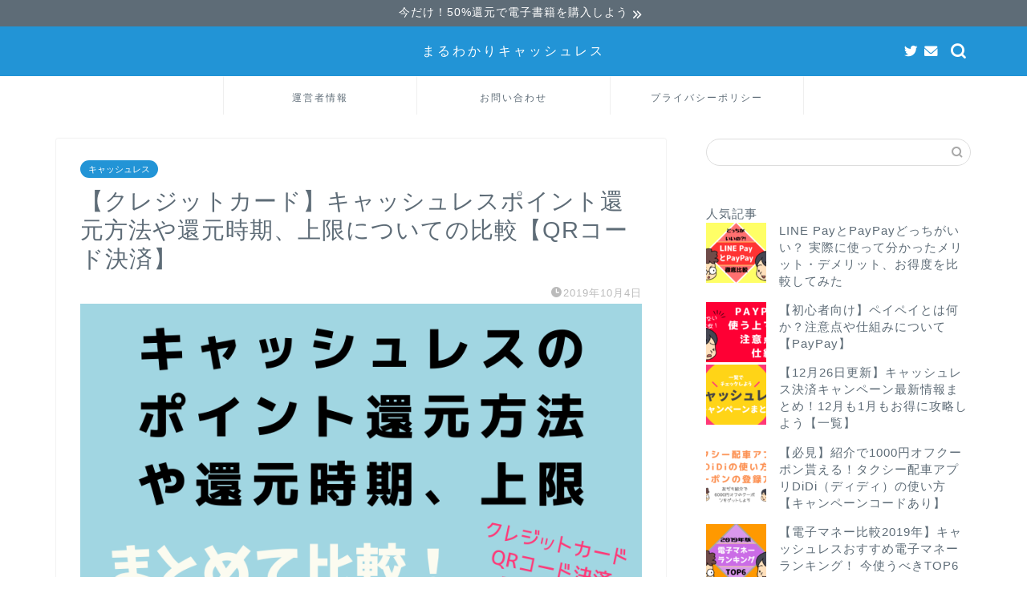

--- FILE ---
content_type: text/html; charset=UTF-8
request_url: https://cashless.style/point-kangen/
body_size: 28178
content:
<!DOCTYPE html>
<html lang="ja">
<head prefix="og: http://ogp.me/ns# fb: http://ogp.me/ns/fb# article: http://ogp.me/ns/article#">
<meta charset="utf-8">
<meta http-equiv="X-UA-Compatible" content="IE=edge">
<meta name="viewport" content="width=device-width, initial-scale=1">
<!-- ここからOGP -->
<meta property="og:type" content="blog">
<meta property="og:title" content="【クレジットカード】キャッシュレスポイント還元方法や還元時期、上限についての比較【QRコード決済】｜まるわかりキャッシュレス"> 
<meta property="og:url" content="https://cashless.style/point-kangen/"> 
<meta property="og:description" content="クレジットカード、QRコード決済（スマホ決済）、電子マネーなど各キャッシュレス決済の、ポイント還元方法、還元時期、還元上限をまとめて比較。"> 
<meta property="og:image" content="https://cashless.style/wp-content/uploads/2019/10/6アイキャッチ100_1元気に読みやすくのコピー-39.png">
<meta property="og:site_name" content="まるわかりキャッシュレス">
<meta property="fb:admins" content="">
<meta name="twitter:card" content="summary_large_image">
<meta name="twitter:site" content="@cashless_style">
<!-- ここまでOGP --> 

<meta name="description" itemprop="description" content="クレジットカード、QRコード決済（スマホ決済）、電子マネーなど各キャッシュレス決済の、ポイント還元方法、還元時期、還元上限をまとめて比較。" >
<meta name="keywords" itemprop="keywords" content="キャッシュレス,ポイント還元,還元方法,クレジットカード,還元時期,比較" >
<link rel="canonical" href="https://cashless.style/point-kangen/">
<title>【クレジットカード】キャッシュレスポイント還元方法や還元時期、上限についての比較【QRコード決済】｜まるわかりキャッシュレス</title>
<meta name='robots' content='max-image-preview:large' />
<link rel='dns-prefetch' href='//ajax.googleapis.com' />
<link rel='dns-prefetch' href='//cdnjs.cloudflare.com' />
<link rel="alternate" type="application/rss+xml" title="まるわかりキャッシュレス &raquo; フィード" href="https://cashless.style/feed/" />
<link rel="alternate" type="application/rss+xml" title="まるわかりキャッシュレス &raquo; コメントフィード" href="https://cashless.style/comments/feed/" />
<link rel="alternate" type="application/rss+xml" title="まるわかりキャッシュレス &raquo; 【クレジットカード】キャッシュレスポイント還元方法や還元時期、上限についての比較【QRコード決済】 のコメントのフィード" href="https://cashless.style/point-kangen/feed/" />
<script type="text/javascript">
window._wpemojiSettings = {"baseUrl":"https:\/\/s.w.org\/images\/core\/emoji\/14.0.0\/72x72\/","ext":".png","svgUrl":"https:\/\/s.w.org\/images\/core\/emoji\/14.0.0\/svg\/","svgExt":".svg","source":{"concatemoji":"https:\/\/cashless.style\/wp-includes\/js\/wp-emoji-release.min.js?ver=6.1.9"}};
/*! This file is auto-generated */
!function(e,a,t){var n,r,o,i=a.createElement("canvas"),p=i.getContext&&i.getContext("2d");function s(e,t){var a=String.fromCharCode,e=(p.clearRect(0,0,i.width,i.height),p.fillText(a.apply(this,e),0,0),i.toDataURL());return p.clearRect(0,0,i.width,i.height),p.fillText(a.apply(this,t),0,0),e===i.toDataURL()}function c(e){var t=a.createElement("script");t.src=e,t.defer=t.type="text/javascript",a.getElementsByTagName("head")[0].appendChild(t)}for(o=Array("flag","emoji"),t.supports={everything:!0,everythingExceptFlag:!0},r=0;r<o.length;r++)t.supports[o[r]]=function(e){if(p&&p.fillText)switch(p.textBaseline="top",p.font="600 32px Arial",e){case"flag":return s([127987,65039,8205,9895,65039],[127987,65039,8203,9895,65039])?!1:!s([55356,56826,55356,56819],[55356,56826,8203,55356,56819])&&!s([55356,57332,56128,56423,56128,56418,56128,56421,56128,56430,56128,56423,56128,56447],[55356,57332,8203,56128,56423,8203,56128,56418,8203,56128,56421,8203,56128,56430,8203,56128,56423,8203,56128,56447]);case"emoji":return!s([129777,127995,8205,129778,127999],[129777,127995,8203,129778,127999])}return!1}(o[r]),t.supports.everything=t.supports.everything&&t.supports[o[r]],"flag"!==o[r]&&(t.supports.everythingExceptFlag=t.supports.everythingExceptFlag&&t.supports[o[r]]);t.supports.everythingExceptFlag=t.supports.everythingExceptFlag&&!t.supports.flag,t.DOMReady=!1,t.readyCallback=function(){t.DOMReady=!0},t.supports.everything||(n=function(){t.readyCallback()},a.addEventListener?(a.addEventListener("DOMContentLoaded",n,!1),e.addEventListener("load",n,!1)):(e.attachEvent("onload",n),a.attachEvent("onreadystatechange",function(){"complete"===a.readyState&&t.readyCallback()})),(e=t.source||{}).concatemoji?c(e.concatemoji):e.wpemoji&&e.twemoji&&(c(e.twemoji),c(e.wpemoji)))}(window,document,window._wpemojiSettings);
</script>
<style type="text/css">
img.wp-smiley,
img.emoji {
	display: inline !important;
	border: none !important;
	box-shadow: none !important;
	height: 1em !important;
	width: 1em !important;
	margin: 0 0.07em !important;
	vertical-align: -0.1em !important;
	background: none !important;
	padding: 0 !important;
}
</style>
	<link rel='stylesheet' id='wp-block-library-css' href='https://cashless.style/wp-includes/css/dist/block-library/style.min.css?ver=6.1.9' type='text/css' media='all' />
<link rel='stylesheet' id='classic-theme-styles-css' href='https://cashless.style/wp-includes/css/classic-themes.min.css?ver=1' type='text/css' media='all' />
<style id='global-styles-inline-css' type='text/css'>
body{--wp--preset--color--black: #000000;--wp--preset--color--cyan-bluish-gray: #abb8c3;--wp--preset--color--white: #ffffff;--wp--preset--color--pale-pink: #f78da7;--wp--preset--color--vivid-red: #cf2e2e;--wp--preset--color--luminous-vivid-orange: #ff6900;--wp--preset--color--luminous-vivid-amber: #fcb900;--wp--preset--color--light-green-cyan: #7bdcb5;--wp--preset--color--vivid-green-cyan: #00d084;--wp--preset--color--pale-cyan-blue: #8ed1fc;--wp--preset--color--vivid-cyan-blue: #0693e3;--wp--preset--color--vivid-purple: #9b51e0;--wp--preset--gradient--vivid-cyan-blue-to-vivid-purple: linear-gradient(135deg,rgba(6,147,227,1) 0%,rgb(155,81,224) 100%);--wp--preset--gradient--light-green-cyan-to-vivid-green-cyan: linear-gradient(135deg,rgb(122,220,180) 0%,rgb(0,208,130) 100%);--wp--preset--gradient--luminous-vivid-amber-to-luminous-vivid-orange: linear-gradient(135deg,rgba(252,185,0,1) 0%,rgba(255,105,0,1) 100%);--wp--preset--gradient--luminous-vivid-orange-to-vivid-red: linear-gradient(135deg,rgba(255,105,0,1) 0%,rgb(207,46,46) 100%);--wp--preset--gradient--very-light-gray-to-cyan-bluish-gray: linear-gradient(135deg,rgb(238,238,238) 0%,rgb(169,184,195) 100%);--wp--preset--gradient--cool-to-warm-spectrum: linear-gradient(135deg,rgb(74,234,220) 0%,rgb(151,120,209) 20%,rgb(207,42,186) 40%,rgb(238,44,130) 60%,rgb(251,105,98) 80%,rgb(254,248,76) 100%);--wp--preset--gradient--blush-light-purple: linear-gradient(135deg,rgb(255,206,236) 0%,rgb(152,150,240) 100%);--wp--preset--gradient--blush-bordeaux: linear-gradient(135deg,rgb(254,205,165) 0%,rgb(254,45,45) 50%,rgb(107,0,62) 100%);--wp--preset--gradient--luminous-dusk: linear-gradient(135deg,rgb(255,203,112) 0%,rgb(199,81,192) 50%,rgb(65,88,208) 100%);--wp--preset--gradient--pale-ocean: linear-gradient(135deg,rgb(255,245,203) 0%,rgb(182,227,212) 50%,rgb(51,167,181) 100%);--wp--preset--gradient--electric-grass: linear-gradient(135deg,rgb(202,248,128) 0%,rgb(113,206,126) 100%);--wp--preset--gradient--midnight: linear-gradient(135deg,rgb(2,3,129) 0%,rgb(40,116,252) 100%);--wp--preset--duotone--dark-grayscale: url('#wp-duotone-dark-grayscale');--wp--preset--duotone--grayscale: url('#wp-duotone-grayscale');--wp--preset--duotone--purple-yellow: url('#wp-duotone-purple-yellow');--wp--preset--duotone--blue-red: url('#wp-duotone-blue-red');--wp--preset--duotone--midnight: url('#wp-duotone-midnight');--wp--preset--duotone--magenta-yellow: url('#wp-duotone-magenta-yellow');--wp--preset--duotone--purple-green: url('#wp-duotone-purple-green');--wp--preset--duotone--blue-orange: url('#wp-duotone-blue-orange');--wp--preset--font-size--small: 13px;--wp--preset--font-size--medium: 20px;--wp--preset--font-size--large: 36px;--wp--preset--font-size--x-large: 42px;--wp--preset--spacing--20: 0.44rem;--wp--preset--spacing--30: 0.67rem;--wp--preset--spacing--40: 1rem;--wp--preset--spacing--50: 1.5rem;--wp--preset--spacing--60: 2.25rem;--wp--preset--spacing--70: 3.38rem;--wp--preset--spacing--80: 5.06rem;}:where(.is-layout-flex){gap: 0.5em;}body .is-layout-flow > .alignleft{float: left;margin-inline-start: 0;margin-inline-end: 2em;}body .is-layout-flow > .alignright{float: right;margin-inline-start: 2em;margin-inline-end: 0;}body .is-layout-flow > .aligncenter{margin-left: auto !important;margin-right: auto !important;}body .is-layout-constrained > .alignleft{float: left;margin-inline-start: 0;margin-inline-end: 2em;}body .is-layout-constrained > .alignright{float: right;margin-inline-start: 2em;margin-inline-end: 0;}body .is-layout-constrained > .aligncenter{margin-left: auto !important;margin-right: auto !important;}body .is-layout-constrained > :where(:not(.alignleft):not(.alignright):not(.alignfull)){max-width: var(--wp--style--global--content-size);margin-left: auto !important;margin-right: auto !important;}body .is-layout-constrained > .alignwide{max-width: var(--wp--style--global--wide-size);}body .is-layout-flex{display: flex;}body .is-layout-flex{flex-wrap: wrap;align-items: center;}body .is-layout-flex > *{margin: 0;}:where(.wp-block-columns.is-layout-flex){gap: 2em;}.has-black-color{color: var(--wp--preset--color--black) !important;}.has-cyan-bluish-gray-color{color: var(--wp--preset--color--cyan-bluish-gray) !important;}.has-white-color{color: var(--wp--preset--color--white) !important;}.has-pale-pink-color{color: var(--wp--preset--color--pale-pink) !important;}.has-vivid-red-color{color: var(--wp--preset--color--vivid-red) !important;}.has-luminous-vivid-orange-color{color: var(--wp--preset--color--luminous-vivid-orange) !important;}.has-luminous-vivid-amber-color{color: var(--wp--preset--color--luminous-vivid-amber) !important;}.has-light-green-cyan-color{color: var(--wp--preset--color--light-green-cyan) !important;}.has-vivid-green-cyan-color{color: var(--wp--preset--color--vivid-green-cyan) !important;}.has-pale-cyan-blue-color{color: var(--wp--preset--color--pale-cyan-blue) !important;}.has-vivid-cyan-blue-color{color: var(--wp--preset--color--vivid-cyan-blue) !important;}.has-vivid-purple-color{color: var(--wp--preset--color--vivid-purple) !important;}.has-black-background-color{background-color: var(--wp--preset--color--black) !important;}.has-cyan-bluish-gray-background-color{background-color: var(--wp--preset--color--cyan-bluish-gray) !important;}.has-white-background-color{background-color: var(--wp--preset--color--white) !important;}.has-pale-pink-background-color{background-color: var(--wp--preset--color--pale-pink) !important;}.has-vivid-red-background-color{background-color: var(--wp--preset--color--vivid-red) !important;}.has-luminous-vivid-orange-background-color{background-color: var(--wp--preset--color--luminous-vivid-orange) !important;}.has-luminous-vivid-amber-background-color{background-color: var(--wp--preset--color--luminous-vivid-amber) !important;}.has-light-green-cyan-background-color{background-color: var(--wp--preset--color--light-green-cyan) !important;}.has-vivid-green-cyan-background-color{background-color: var(--wp--preset--color--vivid-green-cyan) !important;}.has-pale-cyan-blue-background-color{background-color: var(--wp--preset--color--pale-cyan-blue) !important;}.has-vivid-cyan-blue-background-color{background-color: var(--wp--preset--color--vivid-cyan-blue) !important;}.has-vivid-purple-background-color{background-color: var(--wp--preset--color--vivid-purple) !important;}.has-black-border-color{border-color: var(--wp--preset--color--black) !important;}.has-cyan-bluish-gray-border-color{border-color: var(--wp--preset--color--cyan-bluish-gray) !important;}.has-white-border-color{border-color: var(--wp--preset--color--white) !important;}.has-pale-pink-border-color{border-color: var(--wp--preset--color--pale-pink) !important;}.has-vivid-red-border-color{border-color: var(--wp--preset--color--vivid-red) !important;}.has-luminous-vivid-orange-border-color{border-color: var(--wp--preset--color--luminous-vivid-orange) !important;}.has-luminous-vivid-amber-border-color{border-color: var(--wp--preset--color--luminous-vivid-amber) !important;}.has-light-green-cyan-border-color{border-color: var(--wp--preset--color--light-green-cyan) !important;}.has-vivid-green-cyan-border-color{border-color: var(--wp--preset--color--vivid-green-cyan) !important;}.has-pale-cyan-blue-border-color{border-color: var(--wp--preset--color--pale-cyan-blue) !important;}.has-vivid-cyan-blue-border-color{border-color: var(--wp--preset--color--vivid-cyan-blue) !important;}.has-vivid-purple-border-color{border-color: var(--wp--preset--color--vivid-purple) !important;}.has-vivid-cyan-blue-to-vivid-purple-gradient-background{background: var(--wp--preset--gradient--vivid-cyan-blue-to-vivid-purple) !important;}.has-light-green-cyan-to-vivid-green-cyan-gradient-background{background: var(--wp--preset--gradient--light-green-cyan-to-vivid-green-cyan) !important;}.has-luminous-vivid-amber-to-luminous-vivid-orange-gradient-background{background: var(--wp--preset--gradient--luminous-vivid-amber-to-luminous-vivid-orange) !important;}.has-luminous-vivid-orange-to-vivid-red-gradient-background{background: var(--wp--preset--gradient--luminous-vivid-orange-to-vivid-red) !important;}.has-very-light-gray-to-cyan-bluish-gray-gradient-background{background: var(--wp--preset--gradient--very-light-gray-to-cyan-bluish-gray) !important;}.has-cool-to-warm-spectrum-gradient-background{background: var(--wp--preset--gradient--cool-to-warm-spectrum) !important;}.has-blush-light-purple-gradient-background{background: var(--wp--preset--gradient--blush-light-purple) !important;}.has-blush-bordeaux-gradient-background{background: var(--wp--preset--gradient--blush-bordeaux) !important;}.has-luminous-dusk-gradient-background{background: var(--wp--preset--gradient--luminous-dusk) !important;}.has-pale-ocean-gradient-background{background: var(--wp--preset--gradient--pale-ocean) !important;}.has-electric-grass-gradient-background{background: var(--wp--preset--gradient--electric-grass) !important;}.has-midnight-gradient-background{background: var(--wp--preset--gradient--midnight) !important;}.has-small-font-size{font-size: var(--wp--preset--font-size--small) !important;}.has-medium-font-size{font-size: var(--wp--preset--font-size--medium) !important;}.has-large-font-size{font-size: var(--wp--preset--font-size--large) !important;}.has-x-large-font-size{font-size: var(--wp--preset--font-size--x-large) !important;}
.wp-block-navigation a:where(:not(.wp-element-button)){color: inherit;}
:where(.wp-block-columns.is-layout-flex){gap: 2em;}
.wp-block-pullquote{font-size: 1.5em;line-height: 1.6;}
</style>
<link rel='stylesheet' id='contact-form-7-css' href='https://cashless.style/wp-content/plugins/contact-form-7/includes/css/styles.css?ver=5.1.6' type='text/css' media='all' />
<link rel='stylesheet' id='pz-linkcard-css' href='//cashless.style/wp-content/uploads/pz-linkcard/style.css?ver=6.1.9' type='text/css' media='all' />
<link rel='stylesheet' id='whats-new-style-css' href='https://cashless.style/wp-content/plugins/whats-new-genarator/whats-new.css?ver=2.0.2' type='text/css' media='all' />
<link rel='stylesheet' id='wordpress-popular-posts-css-css' href='https://cashless.style/wp-content/plugins/wordpress-popular-posts/assets/css/wpp.css?ver=5.0.1' type='text/css' media='all' />
<link rel='stylesheet' id='theme-style-css' href='https://cashless.style/wp-content/themes/jin/style.css?ver=6.1.9' type='text/css' media='all' />
<link rel='stylesheet' id='swiper-style-css' href='https://cdnjs.cloudflare.com/ajax/libs/Swiper/4.0.7/css/swiper.min.css?ver=6.1.9' type='text/css' media='all' />
<link rel='stylesheet' id='carat-css' href='https://cashless.style/wp-content/plugins/carat/css/style_carat.css?ver=6.1.9' type='text/css' media='all' />
<script type='text/javascript' id='wpp-js-js-extra'>
/* <![CDATA[ */
var wpp_params = {"sampling_active":"0","sampling_rate":"100","ajax_url":"https:\/\/cashless.style\/wp-json\/wordpress-popular-posts\/v1\/popular-posts","ID":"3124","token":"cf382f76e4","debug":""};
/* ]]> */
</script>
<script type='text/javascript' src='https://cashless.style/wp-content/plugins/wordpress-popular-posts/assets/js/wpp-5.0.0.min.js?ver=5.0.1' id='wpp-js-js'></script>
<link rel="https://api.w.org/" href="https://cashless.style/wp-json/" /><link rel="alternate" type="application/json" href="https://cashless.style/wp-json/wp/v2/posts/3124" /><link rel='shortlink' href='https://cashless.style/?p=3124' />
<link rel="alternate" type="application/json+oembed" href="https://cashless.style/wp-json/oembed/1.0/embed?url=https%3A%2F%2Fcashless.style%2Fpoint-kangen%2F" />
<link rel="alternate" type="text/xml+oembed" href="https://cashless.style/wp-json/oembed/1.0/embed?url=https%3A%2F%2Fcashless.style%2Fpoint-kangen%2F&#038;format=xml" />
	<style type="text/css">
		#wrapper{
							background-color: #ffffff;
				background-image: url();
					}
		.related-entry-headline-text span:before,
		#comment-title span:before,
		#reply-title span:before{
			background-color: #2294d6;
			border-color: #2294d6!important;
		}
		
		#breadcrumb:after,
		#page-top a{	
			background-color: #5e6c77;
		}
				footer{
			background-color: #5e6c77;
		}
		.footer-inner a,
		#copyright,
		#copyright-center{
			border-color: #fff!important;
			color: #fff!important;
		}
		#footer-widget-area
		{
			border-color: #fff!important;
		}
				.page-top-footer a{
			color: #5e6c77!important;
		}
				#breadcrumb ul li,
		#breadcrumb ul li a{
			color: #5e6c77!important;
		}
		
		body,
		a,
		a:link,
		a:visited,
		.my-profile,
		.widgettitle,
		.tabBtn-mag label{
			color: #5e6c77;
		}
		a:hover{
			color: #ff6768;
		}
						.widget_nav_menu ul > li > a:before,
		.widget_categories ul > li > a:before,
		.widget_pages ul > li > a:before,
		.widget_recent_entries ul > li > a:before,
		.widget_archive ul > li > a:before,
		.widget_archive form:after,
		.widget_categories form:after,
		.widget_nav_menu ul > li > ul.sub-menu > li > a:before,
		.widget_categories ul > li > .children > li > a:before,
		.widget_pages ul > li > .children > li > a:before,
		.widget_nav_menu ul > li > ul.sub-menu > li > ul.sub-menu li > a:before,
		.widget_categories ul > li > .children > li > .children li > a:before,
		.widget_pages ul > li > .children > li > .children li > a:before{
			color: #2294d6;
		}
		.widget_nav_menu ul .sub-menu .sub-menu li a:before{
			background-color: #5e6c77!important;
		}
		footer .footer-widget,
		footer .footer-widget a,
		footer .footer-widget ul li,
		.footer-widget.widget_nav_menu ul > li > a:before,
		.footer-widget.widget_categories ul > li > a:before,
		.footer-widget.widget_recent_entries ul > li > a:before,
		.footer-widget.widget_pages ul > li > a:before,
		.footer-widget.widget_archive ul > li > a:before,
		footer .widget_tag_cloud .tagcloud a:before{
			color: #fff!important;
			border-color: #fff!important;
		}
		footer .footer-widget .widgettitle{
			color: #fff!important;
			border-color: #2294d6!important;
		}
		footer .widget_nav_menu ul .children .children li a:before,
		footer .widget_categories ul .children .children li a:before,
		footer .widget_nav_menu ul .sub-menu .sub-menu li a:before{
			background-color: #fff!important;
		}
		#drawernav a:hover,
		.post-list-title,
		#prev-next p,
		#toc_container .toc_list li a{
			color: #5e6c77!important;
		}
		
		#header-box{
			background-color: #2294d6;
		}
												@media (min-width: 768px) {
			.top-image-meta{
				margin-top: calc(0px - 30px);
			}
		}
		@media (min-width: 1200px) {
			.top-image-meta{
				margin-top: calc(0px);
			}
		}
				.pickup-contents:before{
			background-color: #2294d6!important;
		}
		
		.main-image-text{
			color: #5e6c77;
		}
		.main-image-text-sub{
			color: #5e6c77;
		}
		
				@media (min-width: 481px) {
			#site-info{
				padding-top: 20px!important;
				padding-bottom: 20px!important;
			}
		}
		
		#site-info span a{
			color: #ffffff!important;
		}
		
				#headmenu .headsns .line a svg{
			fill: #ffffff!important;
		}
		#headmenu .headsns a,
		#headmenu{
			color: #ffffff!important;
			border-color:#ffffff!important;
		}
						.profile-follow .line-sns a svg{
			fill: #2294d6!important;
		}
		.profile-follow .line-sns a:hover svg{
			fill: #2294d6!important;
		}
		.profile-follow a{
			color: #2294d6!important;
			border-color:#2294d6!important;
		}
		.profile-follow a:hover,
		#headmenu .headsns a:hover{
			color:#2294d6!important;
			border-color:#2294d6!important;
		}
				.search-box:hover{
			color:#2294d6!important;
			border-color:#2294d6!important;
		}
				#header #headmenu .headsns .line a:hover svg{
			fill:#2294d6!important;
		}
		.cps-icon-bar,
		#navtoggle:checked + .sp-menu-open .cps-icon-bar{
			background-color: #ffffff;
		}
		#nav-container{
			background-color: #ffffff;
		}
		.menu-box .menu-item svg{
			fill:#5e6c77;
		}
		#drawernav ul.menu-box > li > a,
		#drawernav2 ul.menu-box > li > a,
		#drawernav3 ul.menu-box > li > a,
		#drawernav4 ul.menu-box > li > a,
		#drawernav5 ul.menu-box > li > a,
		#drawernav ul.menu-box > li.menu-item-has-children:after,
		#drawernav2 ul.menu-box > li.menu-item-has-children:after,
		#drawernav3 ul.menu-box > li.menu-item-has-children:after,
		#drawernav4 ul.menu-box > li.menu-item-has-children:after,
		#drawernav5 ul.menu-box > li.menu-item-has-children:after{
			color: #5e6c77!important;
		}
		#drawernav ul.menu-box li a,
		#drawernav2 ul.menu-box li a,
		#drawernav3 ul.menu-box li a,
		#drawernav4 ul.menu-box li a,
		#drawernav5 ul.menu-box li a{
			font-size: 12px!important;
		}
		#drawernav3 ul.menu-box > li{
			color: #5e6c77!important;
		}
		#drawernav4 .menu-box > .menu-item > a:after,
		#drawernav3 .menu-box > .menu-item > a:after,
		#drawernav .menu-box > .menu-item > a:after{
			background-color: #5e6c77!important;
		}
		#drawernav2 .menu-box > .menu-item:hover,
		#drawernav5 .menu-box > .menu-item:hover{
			border-top-color: #2294d6!important;
		}
				.cps-info-bar a{
			background-color: #5e6c77!important;
		}
				@media (min-width: 768px) {
			.post-list-mag .post-list-item:not(:nth-child(2n)){
				margin-right: 2.6%;
			}
		}
				@media (min-width: 768px) {
			#tab-1:checked ~ .tabBtn-mag li [for="tab-1"]:after,
			#tab-2:checked ~ .tabBtn-mag li [for="tab-2"]:after,
			#tab-3:checked ~ .tabBtn-mag li [for="tab-3"]:after,
			#tab-4:checked ~ .tabBtn-mag li [for="tab-4"]:after{
				border-top-color: #2294d6!important;
			}
			.tabBtn-mag label{
				border-bottom-color: #2294d6!important;
			}
		}
		#tab-1:checked ~ .tabBtn-mag li [for="tab-1"],
		#tab-2:checked ~ .tabBtn-mag li [for="tab-2"],
		#tab-3:checked ~ .tabBtn-mag li [for="tab-3"],
		#tab-4:checked ~ .tabBtn-mag li [for="tab-4"],
		#prev-next a.next:after,
		#prev-next a.prev:after,
		.more-cat-button a:hover span:before{
			background-color: #2294d6!important;
		}
		

		.swiper-slide .post-list-cat,
		.post-list-mag .post-list-cat,
		.post-list-mag3col .post-list-cat,
		.post-list-mag-sp1col .post-list-cat,
		.swiper-pagination-bullet-active,
		.pickup-cat,
		.post-list .post-list-cat,
		#breadcrumb .bcHome a:hover span:before,
		.popular-item:nth-child(1) .pop-num,
		.popular-item:nth-child(2) .pop-num,
		.popular-item:nth-child(3) .pop-num{
			background-color: #2294d6!important;
		}
		.sidebar-btn a,
		.profile-sns-menu{
			background-color: #2294d6!important;
		}
		.sp-sns-menu a,
		.pickup-contents-box a:hover .pickup-title{
			border-color: #2294d6!important;
			color: #2294d6!important;
		}
				.pickup-image:after{
			display: none;
		}
				.pro-line svg{
			fill: #2294d6!important;
		}
		.cps-post-cat a,
		.meta-cat,
		.popular-cat{
			background-color: #2294d6!important;
			border-color: #2294d6!important;
		}
		.tagicon,
		.tag-box a,
		#toc_container .toc_list > li,
		#toc_container .toc_title{
			color: #2294d6!important;
		}
		.widget_tag_cloud a::before{
			color: #5e6c77!important;
		}
		.tag-box a,
		#toc_container:before{
			border-color: #2294d6!important;
		}
		.cps-post-cat a:hover{
			color: #ff6768!important;
		}
		.pagination li:not([class*="current"]) a:hover,
		.widget_tag_cloud a:hover{
			background-color: #2294d6!important;
		}
		.pagination li:not([class*="current"]) a:hover{
			opacity: 0.5!important;
		}
		.pagination li.current a{
			background-color: #2294d6!important;
			border-color: #2294d6!important;
		}
		.nextpage a:hover span {
			color: #2294d6!important;
			border-color: #2294d6!important;
		}
		.cta-content:before{
			background-color: #2294d6!important;
		}
		.cta-text,
		.info-title{
			color: #fff!important;
		}
		#footer-widget-area.footer_style1 .widgettitle{
			border-color: #2294d6!important;
		}
		.sidebar_style1 .widgettitle,
		.sidebar_style5 .widgettitle{
			border-color: #2294d6!important;
		}
		.sidebar_style2 .widgettitle,
		.sidebar_style4 .widgettitle,
		.sidebar_style6 .widgettitle,
		#home-bottom-widget .widgettitle,
		#home-top-widget .widgettitle,
		#post-bottom-widget .widgettitle,
		#post-top-widget .widgettitle{
			background-color: #2294d6!important;
		}
		#home-bottom-widget .widget_search .search-box input[type="submit"],
		#home-top-widget .widget_search .search-box input[type="submit"],
		#post-bottom-widget .widget_search .search-box input[type="submit"],
		#post-top-widget .widget_search .search-box input[type="submit"]{
			background-color: #2294d6!important;
		}
		
		.tn-logo-size{
			font-size: 120%!important;
		}
		@media (min-width: 481px) {
		.tn-logo-size img{
			width: calc(120%*0.5)!important;
		}
		}
		@media (min-width: 768px) {
		.tn-logo-size img{
			width: calc(120%*2.2)!important;
		}
		}
		@media (min-width: 1200px) {
		.tn-logo-size img{
			width: 120%!important;
		}
		}
		.sp-logo-size{
			font-size: 120%!important;
		}
		.sp-logo-size img{
			width: 120%!important;
		}
				.cps-post-main ul > li:before,
		.cps-post-main ol > li:before{
			background-color: #2294d6!important;
		}
		.profile-card .profile-title{
			background-color: #2294d6!important;
		}
		.profile-card{
			border-color: #2294d6!important;
		}
		.cps-post-main a{
			color:#ff6768;
		}
		.cps-post-main .marker{
			background: -webkit-linear-gradient( transparent 60%, #ffe2e2 0% ) ;
			background: linear-gradient( transparent 60%, #ffe2e2 0% ) ;
		}
		.cps-post-main .marker2{
			background: -webkit-linear-gradient( transparent 60%, #a9eaf2 0% ) ;
			background: linear-gradient( transparent 60%, #a9eaf2 0% ) ;
		}
		.cps-post-main .jic-sc{
			color:#e9546b;
		}
		
		
		.simple-box1{
			border-color:#51a5d6!important;
		}
		.simple-box2{
			border-color:#f2bf7d!important;
		}
		.simple-box3{
			border-color:#2294d6!important;
		}
		.simple-box4{
			border-color:#7badd8!important;
		}
		.simple-box4:before{
			background-color: #7badd8;
		}
		.simple-box5{
			border-color:#e896c7!important;
		}
		.simple-box5:before{
			background-color: #e896c7;
		}
		.simple-box6{
			background-color:#fffdef!important;
		}
		.simple-box7{
			border-color:#def1f9!important;
		}
		.simple-box7:before{
			background-color:#def1f9!important;
		}
		.simple-box8{
			border-color:#ffc370!important;
		}
		.simple-box8:before{
			background-color:#ffc370!important;
		}
		.simple-box9:before{
			background-color:#e1c0e8!important;
		}
				.simple-box9:after{
			border-color:#e1c0e8 #e1c0e8 #fff #fff!important;
		}
				
		.kaisetsu-box1:before,
		.kaisetsu-box1-title{
			background-color:#ffb49e!important;
		}
		.kaisetsu-box2{
			border-color:#89c2f4!important;
		}
		.kaisetsu-box2-title{
			background-color:#89c2f4!important;
		}
		.kaisetsu-box4{
			border-color:#ea91a9!important;
		}
		.kaisetsu-box4-title{
			background-color:#ea91a9!important;
		}
		.kaisetsu-box5:before{
			background-color:#89d2dd!important;
		}
		.kaisetsu-box5-title{
			background-color:#89d2dd!important;
		}
		
		.concept-box1{
			border-color:#85db8f!important;
		}
		.concept-box1:after{
			background-color:#85db8f!important;
		}
		.concept-box1:before{
			content:"ポイント"!important;
			color:#85db8f!important;
		}
		.concept-box2{
			border-color:#f7cf6a!important;
		}
		.concept-box2:after{
			background-color:#f7cf6a!important;
		}
		.concept-box2:before{
			content:"注意点"!important;
			color:#f7cf6a!important;
		}
		.concept-box3{
			border-color:#86cee8!important;
		}
		.concept-box3:after{
			background-color:#86cee8!important;
		}
		.concept-box3:before{
			content:"良い例"!important;
			color:#86cee8!important;
		}
		.concept-box4{
			border-color:#ed8989!important;
		}
		.concept-box4:after{
			background-color:#ed8989!important;
		}
		.concept-box4:before{
			content:"悪い例"!important;
			color:#ed8989!important;
		}
		.concept-box5{
			border-color:#ffb6c1!important;
		}
		.concept-box5:after{
			background-color:#ffb6c1!important;
		}
		.concept-box5:before{
			content:"参考"!important;
			color:#ffb6c1!important;
		}
		.concept-box6{
			border-color:#8eaced!important;
		}
		.concept-box6:after{
			background-color:#8eaced!important;
		}
		.concept-box6:before{
			content:"メモ"!important;
			color:#8eaced!important;
		}
		
		.innerlink-box1,
		.blog-card{
			border-color:#ff6868!important;
		}
		.innerlink-box1-title{
			background-color:#ff6868!important;
			border-color:#ff6868!important;
		}
		.innerlink-box1:before,
		.blog-card-hl-box{
			background-color:#ff6868!important;
		}
				
		.jin-ac-box01-title::after{
			color: #2294d6;
		}
		
		.color-button01 a,
		.color-button01 a:hover,
		.color-button01:before{
			background-color: #2294d6!important;
		}
		.top-image-btn-color a,
		.top-image-btn-color a:hover,
		.top-image-btn-color:before{
			background-color: #ffcd44!important;
		}
		.color-button02 a,
		.color-button02 a:hover,
		.color-button02:before{
			background-color: #ff6868!important;
		}
		
		.color-button01-big a,
		.color-button01-big a:hover,
		.color-button01-big:before{
			background-color: #ff6768!important;
		}
		.color-button01-big a,
		.color-button01-big:before{
			border-radius: 5px!important;
		}
		.color-button01-big a{
			padding-top: 20px!important;
			padding-bottom: 20px!important;
		}
		
		.color-button02-big a,
		.color-button02-big a:hover,
		.color-button02-big:before{
			background-color: #3b9dd6!important;
		}
		.color-button02-big a,
		.color-button02-big:before{
			border-radius: 40px!important;
		}
		.color-button02-big a{
			padding-top: 20px!important;
			padding-bottom: 20px!important;
		}
				.color-button01-big{
			width: 75%!important;
		}
		.color-button02-big{
			width: 75%!important;
		}
				
		
					.top-image-btn-color a:hover,
			.color-button01 a:hover,
			.color-button02 a:hover,
			.color-button01-big a:hover,
			.color-button02-big a:hover{
				opacity: 1;
			}
				
		.h2-style01 h2,
		.h2-style02 h2:before,
		.h2-style03 h2,
		.h2-style04 h2:before,
		.h2-style05 h2,
		.h2-style07 h2:before,
		.h2-style07 h2:after,
		.h3-style03 h3:before,
		.h3-style02 h3:before,
		.h3-style05 h3:before,
		.h3-style07 h3:before,
		.h2-style08 h2:after,
		.h2-style10 h2:before,
		.h2-style10 h2:after,
		.h3-style02 h3:after,
		.h4-style02 h4:before{
			background-color: #2294d6!important;
		}
		.h3-style01 h3,
		.h3-style04 h3,
		.h3-style05 h3,
		.h3-style06 h3,
		.h4-style01 h4,
		.h2-style02 h2,
		.h2-style08 h2,
		.h2-style08 h2:before,
		.h2-style09 h2,
		.h4-style03 h4{
			border-color: #2294d6!important;
		}
		.h2-style05 h2:before{
			border-top-color: #2294d6!important;
		}
		.h2-style06 h2:before,
		.sidebar_style3 .widgettitle:after{
			background-image: linear-gradient(
				-45deg,
				transparent 25%,
				#2294d6 25%,
				#2294d6 50%,
				transparent 50%,
				transparent 75%,
				#2294d6 75%,
				#2294d6			);
		}
				.jin-h2-icons.h2-style02 h2 .jic:before,
		.jin-h2-icons.h2-style04 h2 .jic:before,
		.jin-h2-icons.h2-style06 h2 .jic:before,
		.jin-h2-icons.h2-style07 h2 .jic:before,
		.jin-h2-icons.h2-style08 h2 .jic:before,
		.jin-h2-icons.h2-style09 h2 .jic:before,
		.jin-h2-icons.h2-style10 h2 .jic:before,
		.jin-h3-icons.h3-style01 h3 .jic:before,
		.jin-h3-icons.h3-style02 h3 .jic:before,
		.jin-h3-icons.h3-style03 h3 .jic:before,
		.jin-h3-icons.h3-style04 h3 .jic:before,
		.jin-h3-icons.h3-style05 h3 .jic:before,
		.jin-h3-icons.h3-style06 h3 .jic:before,
		.jin-h3-icons.h3-style07 h3 .jic:before,
		.jin-h4-icons.h4-style01 h4 .jic:before,
		.jin-h4-icons.h4-style02 h4 .jic:before,
		.jin-h4-icons.h4-style03 h4 .jic:before,
		.jin-h4-icons.h4-style04 h4 .jic:before{
			color:#2294d6;
		}
		
		@media all and (-ms-high-contrast:none){
			*::-ms-backdrop, .color-button01:before,
			.color-button02:before,
			.color-button01-big:before,
			.color-button02-big:before{
				background-color: #595857!important;
			}
		}
		
		.jin-lp-h2 h2,
		.jin-lp-h2 h2{
			background-color: transparent!important;
			border-color: transparent!important;
			color: #5e6c77!important;
		}
		.jincolumn-h3style2{
			border-color:#2294d6!important;
		}
		.jinlph2-style1 h2:first-letter{
			color:#2294d6!important;
		}
		.jinlph2-style2 h2,
		.jinlph2-style3 h2{
			border-color:#2294d6!important;
		}
		.jin-photo-title .jin-fusen1-down,
		.jin-photo-title .jin-fusen1-even,
		.jin-photo-title .jin-fusen1-up{
			border-left-color:#2294d6;
		}
		.jin-photo-title .jin-fusen2,
		.jin-photo-title .jin-fusen3{
			background-color:#2294d6;
		}
		.jin-photo-title .jin-fusen2:before,
		.jin-photo-title .jin-fusen3:before {
			border-top-color: #2294d6;
		}
		.has-huge-font-size{
			font-size:42px!important;
		}
		.has-large-font-size{
			font-size:36px!important;
		}
		.has-medium-font-size{
			font-size:20px!important;
		}
		.has-normal-font-size{
			font-size:16px!important;
		}
		.has-small-font-size{
			font-size:13px!important;
		}
		
		
	</style>
    <style type="text/css">

        /*<!-- CARAT専用ボックスデザイン  -->*/
        .cat_kaisetsu01{
            border-color:#ffb6c1!important;
        }
        .cat_kaisetsu_box{
            background-color: #ffb6c1!important; 
        }
        .cat_kaisetsu_box::after{
            border-top:9px solid #ffb6c1!important;
        }
        .cat_maru01{
            border-color: #a8dba8!important;
        }
        .cat_maru_box span{
            background-color: #a8dba8!important;
        }
        .cat_dot01{
            background-color: #ffd4da!important;
        }
        .cat_stitch01{
            background-color:#ffbc61!important;
            box-shadow:0 0 0 8px #ffbc61!important;
        }
        .cat_fusen01{
            border-color: #ffb6c1!important;
        }
        .cat_fusen01 .cat_fusen_box{
            border-left: 20px solid #ffb6c1!important;
        }
        .cat_fusen02{
            border: 2px solid #ffb6c1!important;
        }

        #post-bottom-widget .carat_item_links .widgettitle:after,
        #post-top-widget .carat_item_links .widgettitle:after,
        #home-top-widget .carat_item_links .widgettitle:after,
        #home-bottom-widget .carat_item_links .widgettitle:after{
            background-color: #2294d6;
        }
        .cat_icon_box span{
            background-color: #2294d6;
        }
        .cat_icon01 .cat_icon_box{
            color: #2294d6;
        }
        .sidebar_style1 .widgettitle,
        .sidebar_style5 .widgettitle{
            border-color: #2294d6!important;
        }
        .sidebar_style2 .widgettitle,
        .sidebar_style4 .widgettitle,
        .sidebar_style6 .widgettitle{
            background-color: #2294d6!important;
        }
        .sidebar_style7 .widgettitle{
            background-color: #fff!important;
            border-color: #2294d6!important;
        }
        .sidebar_style7 .widgettitle::before,
        .sidebar_style7 .widgettitle::after{
            border-color: #2294d6!important;
        }
        .sidebar_style8 .widgettitle{
            background-color: #fff!important;
            border-color: #2294d6!important;
        }
        .sidebar_style8 .widgettitle::before,
        .sidebar_style8 .widgettitle::after{
            border-color: #2294d6!important;
        }
        .sidebar_style9 .widgettitle{
            background-color: #fff!important;
        }
        .sidebar_style9 .widget::before{
            background-color: #2294d6!important;
        }
        .sidebar_style9 .widget::after{
            border-color: transparent #2294d6!important;
        }
        .sidebar_style10 .widgettitle{
            background-color: #fff!important;
        }

        /*スマホスライドメニューのデザインカスタマイズ*/
        

        /*サイドバーデザインカスタマイズ*/

                #breadcrumb:after{
            background-color: #ffcd44!important;
        }
        #breadcrumb ul li,#breadcrumb ul li a,#breadcrumb ul li span, #breadcrumb ul li a span{
            color: #111111!important;
        }
        #breadcrumb .fa-home.space-i{
            color: #111111!important;
        }
        #breadcrumb ul li svg{
            color: #111111!important;
        }
        .menu-box .svg-inline--fa{
            color: #2294d6!important;
            margin-right: 5px;
        }
        #drawernav ul.menu-box li.menu-item a:after{
            background:#2294d6!important; 
        }
        #footer-widget-area.footer_style1 #footer-widget-center1 .widget_archive ul li a:hover, #footer-widget-area.footer_style1 #footer-widget-center1 .widget_categories ul li a:hover, #footer-widget-area.footer_style1 #footer-widget-center1 .widget_pages ul li a:hover, #footer-widget-area.footer_style1 #footer-widget-center1 .widget_nav_menu ul li a:hover, #footer-widget-area.footer_style1 #footer-widget-center2 .widget_archive ul li a:hover, #footer-widget-area.footer_style1 #footer-widget-center2 .widget_categories ul li a:hover, #footer-widget-area.footer_style1 #footer-widget-center2 .widget_pages ul li a:hover, #footer-widget-area.footer_style1 #footer-widget-center2 .widget_nav_menu ul li a:hover{
            color: #7eccd6!important;
        }
        #footer-widget-area.footer_style1 #footer-widget-left .widget_archive ul li a:hover, #footer-widget-area.footer_style1 #footer-widget-left .widget_categories ul li a:hover, #footer-widget-area.footer_style1 #footer-widget-left .widget_pages ul li a:hover, #footer-widget-area.footer_style1 #footer-widget-left .widget_nav_menu ul li a:hover, #footer-widget-area.footer_style1 #footer-widget-center1 .widget_archive ul li a:hover, #footer-widget-area.footer_style1 #footer-widget-center1 .widget_categories ul li a:hover, #footer-widget-area.footer_style1 #footer-widget-center1 .widget_pages ul li a:hover, #footer-widget-area.footer_style1 #footer-widget-center1 .widget_nav_menu ul li a:hover, #footer-widget-area.footer_style1 #footer-widget-center2 .widget_archive ul li a:hover, #footer-widget-area.footer_style1 #footer-widget-center2 .widget_categories ul li a:hover, #footer-widget-area.footer_style1 #footer-widget-center2 .widget_pages ul li a:hover, #footer-widget-area.footer_style1 #footer-widget-center2 .widget_nav_menu ul li a:hover, #footer-widget-area.footer_style1 #footer-widget-right .widget_archive ul li a:hover, #footer-widget-area.footer_style1 #footer-widget-right .widget_categories ul li a:hover, #footer-widget-area.footer_style1 #footer-widget-right .widget_pages ul li a:hover, #footer-widget-area.footer_style1 #footer-widget-right .widget_nav_menu ul li a:hover{
            color: #7eccd6!important;
        }
        .widget_categories ul li a:hover .count, .widget_archive ul li a:hover .count{
            background: #7eccd6!important;
            border-color: #7eccd6!important;
        }
        #main-contents-one .toppost-list-box .post-list-mag .post-list-item:hover .post-list-inner .post-list-thumb::before{
            color: #2294d6!important;
        }
        .sidebar_style10 .widgettitle::before{
            border-color: #2294d6        }
        .header-style4-animate #drawernav nav.fixed-content ul.menu-box li.menu-item ul.sub-menu li.menu-item a:hover, .header-style3-animate #drawernav nav.fixed-content ul.menu-box li.menu-item ul.sub-menu li.menu-item a:hover,.header-style4-animate #drawernav nav.fixed-content ul.menu-box li.menu-item ul.sub-menu li.menu-item:hover::after, .header-style3-animate #drawernav nav.fixed-content ul.menu-box li.menu-item ul.sub-menu li.menu-item:hover::after{
            color: #2294d6!important;
        }
        .glonavi_design_ani02 .header-style4-animate #drawernav nav.fixed-content ul.menu-box li.menu-item ul.sub-menu li.menu-item:hover::after, .glonavi_design_ani02 .header-style4-animate #drawernav2 nav.fixed-content ul.menu-box li.menu-item ul.sub-menu li.menu-item:hover::after, .glonavi_design_ani02 .header-style3-animate #drawernav nav.fixed-content ul.menu-box li.menu-item ul.sub-menu li.menu-item:hover::after, .glonavi_design_ani02 .header-style3-animate #drawernav2 nav.fixed-content ul.menu-box li.menu-item ul.sub-menu li.menu-item:hover::after, .glonavi_design_ani02 .header-style6-animate #drawernav nav.fixed-content ul.menu-box li.menu-item ul.sub-menu li.menu-item:hover::after, .glonavi_design_ani02 .header-style6-animate #drawernav2 nav.fixed-content ul.menu-box li.menu-item ul.sub-menu li.menu-item:hover::after{
            color: #2294d6!important;
        }
        #home-bottom-widget .widgettitle, #home-top-widget .widgettitle, #post-bottom-widget .widgettitle, #post-top-widget .widgettitle{
            /*background-color: transparent!important;*/
            color: !important;
        }
        #home-bottom-widget .widget-popular .widgettitle:before, #home-bottom-widget .widget_nav_menu .widgettitle:before, #home-bottom-widget .widget_archive .widgettitle:before, #home-bottom-widget .widget_recent_entries .widgettitle:before, #home-bottom-widget .widget_categories .widgettitle:before, #home-top-widget .widget-popular .widgettitle:before, #home-top-widget .widget_nav_menu .widgettitle:before, #home-top-widget .widget_archive .widgettitle:before, #home-top-widget .widget_recent_entries .widgettitle:before, #home-top-widget .widget_categories .widgettitle:before, #post-bottom-widget .widget-popular .widgettitle:before, #post-bottom-widget .widget_nav_menu .widgettitle:before, #post-bottom-widget .widget_archive .widgettitle:before, #post-bottom-widget .widget_recent_entries .widgettitle:before, #post-bottom-widget .widget_categories .widgettitle:before, #post-top-widget .widget-popular .widgettitle:before, #post-top-widget .widget_nav_menu .widgettitle:before, #post-top-widget .widget_archive .widgettitle:before, #post-top-widget .widget_recent_entries .widgettitle:before, #post-top-widget .widget_categories .widgettitle:before{
            color: !important;
        }
        .carat_line{
            background-image: linear-gradient(180deg,transparent 80%, #ffe2e2 0);
        }
        .carat_line2{
            background-image: linear-gradient(180deg,transparent 80%, #a9eaf2 0);
        }
                
                .footer-menu-sp .menu-item a{
            color: #a2a7ab;
        }
        .footer-menu-sp .menu-item a:hover{
            color: #2294d6;
        }
        .footer-menu-sp .current-menu-item a{
            color: #2294d6;
        }
                                                            .linkcard {
                margin: 0 0 2rem;
            }
            .lkc-external-wrap{
                width: 95%;
                max-width: 100%;
                margin: 0 auto;
                border: 1px solid #73bc9b!important;
                border-radius: 5px;
                position: relative;
            }
            .lkc-external-wrap::before{
                position: absolute;
                content: 'あわせて読みたい';
                width: 117px;
                top: -17px;
                left: 23px;
                font-size:12px;
                letter-spacing: 0;
                padding: 6px 6px 7px 6px;
                text-align: center;
                border-radius: 2px;
                background-color: #73bc9b;
                color: #fff;
            }

            .lkc-external-wrap a{
                display: block;
            }
            .lkc-external-wrap a:hover .lkc-thumbnail img{
                transform: scale(1.1);
            }
            .lkc-external-wrap p{
                padding-bottom:0;
            }
            .lkc-card{
                padding: 20px;
                padding-top: 30px;
                margin: 0;
                margin-top: 0;
                margin-left: 0;
                margin-bottom: 0;
                margin-right: 0;
            }
            .linkcard img{
                width: 100%;
                transition:all 0.3s;
                display: block;
            }
            .lkc-content{
                height: auto;
            }
            .lkc-thumbnail{
                max-width: 100%;
                max-height: 100%;
                width: 30%;
                height: 100%;
                margin-right: 20px;
                overflow: hidden;
            }
            .lkc-title-text{
                font-weight: 500;
                letter-spacing: 1px;
                color: #524e4d;
            }
            @media screen and (max-width: 767px){
                .lkc-card{
                    padding: 10px;
                    padding-top: 20px;
                }
                .lkc-title-text{
                    font-size: 0.7rem;
                    line-height: 1.5;
                    font-weight: bold;
                }
                .lkc-url{
                    display: none;
                }
                .lkc-thumbnail{
                    width: 41%;
                    margin-right: 10px;
                }
                .lkc-external-wrap::after{
                    left: 25px;
                }
                .lkc-external-wrap::before{
                    width: 109px;
                    font-size: 11px;
                    left: 15px;
                    top: -12px;
                    padding: 3px 0 3px 15px;
                }
            }
        
        /*パンくずリストを記事上部に表示させる*/
        

        /*見出しアニメーション*/
                        

                    </style>

    <!-- スクリプト追加 -->
    <script>
                        
        /*パンくずリストを記事上部に表示させる*/
        
            </script>

    <style type="text/css">
        #drawernav ul.menu-box li.menu-item ul.sub-menu li.menu-item a:hover{
            background: rgba(34,148,214,0.25);
        }
        #drawernav2 ul.menu-box li.menu-item ul.sub-menu li.menu-item a:hover{
            background: rgba(34,148,214,0.25);
        }
        .cat_fusen02 .cat_fusen_box{
            background-image: linear-gradient(-45deg, rgba(255, 182, 193, 0.3) 25%, transparent 25%, transparent 50%, rgba(255, 182, 193, 0.3) 50%, rgba(255, 182, 193, 0.3) 75%, transparent 75%, transparent 100%);
        }
        .cat_stripe01{
            background-image: linear-gradient(-45deg, rgba(190, 217, 221, 0.3) 25%, transparent 25%, transparent 50%, rgba(190, 217, 221, 0.3) 50%, rgba(190, 217, 221, 0.3) 75%, transparent 75%, transparent 100%);
        }
    </style>
<link rel="icon" href="https://cashless.style/wp-content/uploads/2019/05/cropped-c1-1-32x32.jpg" sizes="32x32" />
<link rel="icon" href="https://cashless.style/wp-content/uploads/2019/05/cropped-c1-1-192x192.jpg" sizes="192x192" />
<link rel="apple-touch-icon" href="https://cashless.style/wp-content/uploads/2019/05/cropped-c1-1-180x180.jpg" />
<meta name="msapplication-TileImage" content="https://cashless.style/wp-content/uploads/2019/05/cropped-c1-1-270x270.jpg" />
		<style type="text/css" id="wp-custom-css">
			.proflink a{
	display:block;
	text-align:center;
	padding:7px 10px;
	background:#aaa;/*カラーは変更*/
	width:50%;
	margin:0 auto;
	margin-top:20px;
	border-radius:20px;
	border:3px double #fff;
	font-size:0.65rem;
	color:#fff;
}
.proflink a:hover{
		opacity:0.75;
}

事内の画像に枠をつける
/*記事内の画像に枠*/
.cps-post-main-box img.waku{
	border: #ececec solid 1px;
}
/*記事内の画像に枠*/
.cps-post-main-box img.waku{
	border: #ececec solid 2px;
}
.carat li table .haveto{
	color: #ffcd44;
}

/*トップページおすすめ*/
#pickup{
display:flex;
flex-direction: row;
flex-wrap: wrap;
justify-content: space-between;
margin-top:0.5em;
margin-bottom:2em;
}
#pickup .pickup_post{
width:24%;
}
@media only screen and (max-width: 767px) {
#pickup .pickup_post{
width:48%;
margin-bottom:1em;
}
}
#pickup .pickup_post a img{
box-img_border: 0 0 3px 0 rgba(0,0,0,.12), 0 2px 3px 0 rgba(0,0,0,.22);
border-radius:2px;
transition: .3s ease-in-out;
}
#pickup .pickup_post a img:hover{
box-img_border: 0 13px 20px -3px rgba(0,0,0,.24);
}

/*トップページの見出し*/
h2.top_menu {
border-left:none;
background-color:#fff;
color:#000;
overflow: hidden;
text-align: center;
}
h2.top_menu span {
position: relative;
display: inline-block;
margin: 0 2.5em;
padding: 0 1em;
text-align: left;
}
h2.top_menu span::before,
h2.top_menu span::after {
position: absolute;
top: 50%;
content: '';
width: 400%;
height: 1px;
background-color: #000;
}
h2.top_menu span::before {
right: 100%;
}
h2.top_menu span::after {
left: 100%;
}
@media only screen and (max-width: 767px) {
h2.top_menu {
font-size:1em;
}
}

/**************************
　トップページのタイトルを非表示
**************************/
.home .entry-title {
  display: none;
}		</style>
			
<!--カエレバCSS-->
<link href="https://cashless.style/wp-content/themes/jin/css/kaereba.css" rel="stylesheet" />
<!--アプリーチCSS-->
<link href="https://cashless.style/wp-content/themes/jin/css/appreach.css" rel="stylesheet" />

<!-- Global site tag (gtag.js) - Google Analytics -->
<script async src="https://www.googletagmanager.com/gtag/js?id=UA-126689134-3"></script>
<script>
  window.dataLayer = window.dataLayer || [];
  function gtag(){dataLayer.push(arguments);}
  gtag('js', new Date());

  gtag('config', 'UA-126689134-3');
</script>
</head>
<body class="post-template-default single single-post postid-3124 single-format-standard " id="nofont-style">
<div id="wrapper">

		
	<div id="scroll-content" class="animate-off">
	
		<!--ヘッダー-->

									<div class="cps-info-bar animate-off">
			<a href="https://cashless.style/ebookjapan-50/"><span>今だけ！50%還元で電子書籍を購入しよう</span></a>
		</div>
		
<div id="header-box" class="tn_on header-box animate-off">
	<div id="header" class="header-type2 header animate-off">
		
		<div id="site-info" class="ef">
												<span class="tn-logo-size"><a href='https://cashless.style/' title='まるわかりキャッシュレス' rel='home'>まるわかりキャッシュレス</a></span>
									</div>

	
				<div id="headmenu">
			<span class="headsns tn_sns_on">
									<span class="twitter"><a href="https://twitter.com/cashless_style"><i class="jic-type jin-ifont-twitter" aria-hidden="true"></i></a></span>
																	
													<span class="jin-contact">
					<a href="https://cashless.style/ask/"><i class="jic-type jin-ifont-mail" aria-hidden="true"></i></a>
					</span>
					

			</span>
			<span class="headsearch tn_search_on">
				<form class="search-box" role="search" method="get" id="searchform" action="https://cashless.style/">
	<input type="search" placeholder="" class="text search-text" value="" name="s" id="s">
	<input type="submit" id="searchsubmit" value="&#xe931;">
</form>
			</span>
		</div>
		
	</div>
	
		
</div>

		
	<!--グローバルナビゲーション layout1-->
				<div id="nav-container" class="header-style3-animate animate-off">
			<div id="drawernav2" class="ef">
				<nav class="fixed-content"><ul class="menu-box"><li class="menu-item menu-item-type-post_type menu-item-object-page menu-item-1634"><a href="https://cashless.style/about/">運営者情報</a></li>
<li class="menu-item menu-item-type-post_type menu-item-object-page menu-item-1636"><a href="https://cashless.style/ask/">お問い合わせ</a></li>
<li class="menu-item menu-item-type-post_type menu-item-object-page menu-item-privacy-policy menu-item-1638"><a href="https://cashless.style/privacy-policy/">プライバシーポリシー</a></li>
</ul></nav>			</div>
		</div>
				<!--グローバルナビゲーション layout1-->
		
		<!--ヘッダー-->

		<div class="clearfix"></div>

			
														
		
	<div id="contents">

		<!--メインコンテンツ-->
			<main id="main-contents" class="main-contents article_style1 animate-off" itemprop="mainContentOfPage">
				
								
				<section class="cps-post-box hentry">
																	<article class="cps-post">
							<header class="cps-post-header">
																<span class="cps-post-cat category-%e3%82%ad%e3%83%a3%e3%83%83%e3%82%b7%e3%83%a5%e3%83%ac%e3%82%b9" itemprop="keywords"><a href="https://cashless.style/category/%e3%82%ad%e3%83%a3%e3%83%83%e3%82%b7%e3%83%a5%e3%83%ac%e3%82%b9/" style="background-color:!important;">キャッシュレス</a></span>
																<h1 class="cps-post-title entry-title" itemprop="headline">【クレジットカード】キャッシュレスポイント還元方法や還元時期、上限についての比較【QRコード決済】</h1>
								<div class="cps-post-meta vcard">
									<span class="writer fn" itemprop="author" itemscope itemtype="https://schema.org/Person"><span itemprop="name">rinaar3</span></span>
									<span class="cps-post-date-box">
												<span class="cps-post-date"><i class="jic jin-ifont-watch" aria-hidden="true"></i>&nbsp;<time class="entry-date date published updated" datetime="2019-10-04T22:37:12+09:00">2019年10月4日</time></span>
										</span>
								</div>
								
							</header>
																																													<div class="cps-post-thumb jin-thumb-original" itemscope itemtype="https://schema.org/ImageObject">
												<img src="[data-uri]" data-lazy-type="image" data-lazy-src="https://cashless.style/wp-content/uploads/2019/10/6アイキャッチ100_1元気に読みやすくのコピー-39.png" class="lazy lazy-hidden attachment-large_size size-large_size wp-post-image" alt="キャッシュレスポイント還元方法や還元上限、還元時期で比較" decoding="async" width ="800" height ="450" /><noscript><img src="https://cashless.style/wp-content/uploads/2019/10/6アイキャッチ100_1元気に読みやすくのコピー-39.png" class="attachment-large_size size-large_size wp-post-image" alt="キャッシュレスポイント還元方法や還元上限、還元時期で比較" decoding="async" width ="800" height ="450" /></noscript>											</div>
																																																										<div class="share-top sns-design-type01">
	<div class="sns-top">
		<ol>
			<!--ツイートボタン-->
							<li class="twitter"><a href="https://twitter.com/share?url=https%3A%2F%2Fcashless.style%2Fpoint-kangen%2F&text=%E3%80%90%E3%82%AF%E3%83%AC%E3%82%B8%E3%83%83%E3%83%88%E3%82%AB%E3%83%BC%E3%83%89%E3%80%91%E3%82%AD%E3%83%A3%E3%83%83%E3%82%B7%E3%83%A5%E3%83%AC%E3%82%B9%E3%83%9D%E3%82%A4%E3%83%B3%E3%83%88%E9%82%84%E5%85%83%E6%96%B9%E6%B3%95%E3%82%84%E9%82%84%E5%85%83%E6%99%82%E6%9C%9F%E3%80%81%E4%B8%8A%E9%99%90%E3%81%AB%E3%81%A4%E3%81%84%E3%81%A6%E3%81%AE%E6%AF%94%E8%BC%83%E3%80%90QR%E3%82%B3%E3%83%BC%E3%83%89%E6%B1%BA%E6%B8%88%E3%80%91 - まるわかりキャッシュレス&via=cashless_style&related=cashless_style"><i class="jic jin-ifont-twitter"></i></a>
				</li>
						<!--Facebookボタン-->
							<li class="facebook">
				<a href="https://www.facebook.com/sharer.php?src=bm&u=https%3A%2F%2Fcashless.style%2Fpoint-kangen%2F&t=%E3%80%90%E3%82%AF%E3%83%AC%E3%82%B8%E3%83%83%E3%83%88%E3%82%AB%E3%83%BC%E3%83%89%E3%80%91%E3%82%AD%E3%83%A3%E3%83%83%E3%82%B7%E3%83%A5%E3%83%AC%E3%82%B9%E3%83%9D%E3%82%A4%E3%83%B3%E3%83%88%E9%82%84%E5%85%83%E6%96%B9%E6%B3%95%E3%82%84%E9%82%84%E5%85%83%E6%99%82%E6%9C%9F%E3%80%81%E4%B8%8A%E9%99%90%E3%81%AB%E3%81%A4%E3%81%84%E3%81%A6%E3%81%AE%E6%AF%94%E8%BC%83%E3%80%90QR%E3%82%B3%E3%83%BC%E3%83%89%E6%B1%BA%E6%B8%88%E3%80%91 - まるわかりキャッシュレス" onclick="javascript:window.open(this.href, '', 'menubar=no,toolbar=no,resizable=yes,scrollbars=yes,height=300,width=600');return false;"><i class="jic jin-ifont-facebook-t" aria-hidden="true"></i></a>
				</li>
						<!--はてブボタン-->
							<li class="hatebu">
				<a href="https://b.hatena.ne.jp/add?mode=confirm&url=https%3A%2F%2Fcashless.style%2Fpoint-kangen%2F" onclick="javascript:window.open(this.href, '', 'menubar=no,toolbar=no,resizable=yes,scrollbars=yes,height=400,width=510');return false;" ><i class="font-hatena"></i></a>
				</li>
						<!--Poketボタン-->
							<li class="pocket">
				<a href="https://getpocket.com/edit?url=https%3A%2F%2Fcashless.style%2Fpoint-kangen%2F&title=%E3%80%90%E3%82%AF%E3%83%AC%E3%82%B8%E3%83%83%E3%83%88%E3%82%AB%E3%83%BC%E3%83%89%E3%80%91%E3%82%AD%E3%83%A3%E3%83%83%E3%82%B7%E3%83%A5%E3%83%AC%E3%82%B9%E3%83%9D%E3%82%A4%E3%83%B3%E3%83%88%E9%82%84%E5%85%83%E6%96%B9%E6%B3%95%E3%82%84%E9%82%84%E5%85%83%E6%99%82%E6%9C%9F%E3%80%81%E4%B8%8A%E9%99%90%E3%81%AB%E3%81%A4%E3%81%84%E3%81%A6%E3%81%AE%E6%AF%94%E8%BC%83%E3%80%90QR%E3%82%B3%E3%83%BC%E3%83%89%E6%B1%BA%E6%B8%88%E3%80%91 - まるわかりキャッシュレス"><i class="jic jin-ifont-pocket" aria-hidden="true"></i></a>
				</li>
							<li class="line">
				<a href="https://line.me/R/msg/text/?https%3A%2F%2Fcashless.style%2Fpoint-kangen%2F"><i class="jic jin-ifont-line" aria-hidden="true"></i></a>
				</li>
		</ol>
	</div>
</div>
<div class="clearfix"></div>
															
							<div class="cps-post-main-box">
								<div class="cps-post-main    h2-style05 h3-style03 h4-style01 entry-content l-size m-size-sp" itemprop="articleBody">

									<div class="clearfix"></div>
	
									<p>10月の消費増税に合わせてキャッシュレスのポイント・還元事業が始まりましたが、その制度は正直なところ非常に複雑です。</p>
<p>こちらの記事では、クレジットカードやQRコード決済、電子マネーといった、<span class="marker">各種キャッシュレスのポイントの還元方法や還元時期、上限、そして事前に登録が必要かどうかということ</span>についてまとめて紹介しています。</p>
<p>最後には、<span class="c-red">オススメのキャッシュレスの決済方法</span>についても紹介していますので、増税後にちょっとでもお得にお買い物したい方は参考にしてみてください。</p>
<div class="innerlink-box1">
<div class="innerlink-box1-title"><i class="jic jin-ifont-post"></i> 関連記事</div>
<div class="maruck">
<ul>
<li><a href="https://cashless.style/cashless-point/" rel="noopener noreferrer" target="_blank">キャッシュレス・ポイント還元事業とは？</a></li>
<li><a href="https://cashless.style/sumaho-kessai/" rel="noopener noreferrer" target="_blank">スマホ決済とは？</a></li>
<li><a href="https://cashless.style/cashless/" rel="noopener noreferrer" target="_blank">キャッシュレスとは？</a></li>
</ul>
</div>
</div>
<div class="sponsor-h2-center"></div><div class="ad-single-h2"><script async src="//pagead2.googlesyndication.com/pagead/js/adsbygoogle.js"></script>
<!-- キャッシュレス1 -->
<ins class="adsbygoogle"
     style="display:block"
     data-ad-client="ca-pub-2482255338549130"
     data-ad-slot="1525690426"
     data-ad-format="rectangle"
     data-full-width-responsive="true"></ins>
<script>
(adsbygoogle = window.adsbygoogle || []).push({});
</script></div><div id="toc_container" class="no_bullets"><p class="toc_title">Contents</p><ul class="toc_list"><li><a href="#i">増税後、各キャッシュレスのポイント還元方法と上限</a></li><li><a href="#i-2">各キャッシュレス決済のポイント還元時期や上限、還元方法</a><ul><li><a href="#i-3">引落相殺のクレジットカードの場合</a></li><li><a href="#i-4">ポイント還元されるクレジットカードの場合</a></li><li><a href="#QR">スマホ決済（QRコード決済）の場合</a></li><li><a href="#i-5">交通系電子マネーの場合</a></li></ul></li><li><a href="#10">増税後、10月前半のお得なキャッシュレス</a><ul><li><a href="#1014d40">10月14日まではd払い×三井住友で40%還元</a></li><li><a href="#25">楽天ペイ×三井住友で25%還元</a></li><li><a href="#JCB20">JCBの20%還元</a></li></ul></li><li><a href="#i-6">キャッシュレスのポイント還元方法や上限、還元時期まとめ</a></li></ul></div>
<h2><span id="i">増税後、各キャッシュレスのポイント還元方法と上限</span></h2>
<table style="border-color: #13b0fc; height: 144px; background-color: #ffffff;">
<tbody>
<tr style="height: 18px;">
<td style="border-color: #13b0fc; width: 228.85px; height: 18px; background-color: #f4fbff;"> </td>
<td style="border-color: #13b0fc; width: 259.24px; height: 18px; text-align: center; background-color: #f4fbff;">還元方法</td>
<td style="border-color: #13b0fc; width: 259.24px; height: 18px; text-align: center; background-color: #f4fbff;">上限</td>
</tr>
<tr style="height: 18px;">
<td style="border-color: #13b0fc; width: 228.85px; height: 18px; text-align: center; background-color: #f4fbff;">JCBや<br />
三井住友など</td>
<td style="border-color: #13b0fc; width: 259.24px; height: 18px; text-align: center; background-color: #ffffff;">実質値引き<br />
（引落相殺）</td>
<td style="border-color: #13b0fc; width: 259.24px; height: 54px; text-align: center; background-color: #ffffff;" rowspan="3">主に1万5千円/月</td>
</tr>
<tr style="height: 18px;">
<td style="border-color: #13b0fc; width: 228.85px; height: 18px; text-align: center; background-color: #f4fbff;">楽天カードや<br />
三菱UFJニコスの<br />
一部ブランドなど</td>
<td style="border-color: #13b0fc; width: 259.24px; height: 18px; text-align: center; background-color: #ffffff;">ポイント還元</td>
</tr>
<tr style="height: 18px;">
<td style="border-color: #13b0fc; width: 228.85px; height: 18px; text-align: center; background-color: #f4fbff;">デビットカード<br />
各社</td>
<td style="border-color: #13b0fc; width: 259.24px; height: 18px; text-align: center; background-color: #ffffff;">実質値引き<br />
（口座振り込み）</td>
</tr>
<tr style="height: 18px;">
<td style="border-color: #13b0fc; width: 228.85px; height: 18px; text-align: center; background-color: #f4fbff;">Suicaなど<br />
電子マネー</td>
<td style="border-color: #13b0fc; width: 259.24px; height: 54px; text-align: center; background-color: #ffffff;" rowspan="3">主にポイント還元</td>
<td style="border-color: #13b0fc; width: 259.24px; height: 18px; text-align: center; background-color: #ffffff;">上限なし</td>
</tr>
<tr style="height: 18px;">
<td style="border-color: #13b0fc; width: 228.85px; height: 18px; text-align: center; background-color: #f4fbff;">waon</td>
<td style="border-color: #13b0fc; width: 259.24px; height: 18px; text-align: center; background-color: #ffffff;">1万5千円/月</td>
</tr>
<tr style="height: 18px;">
<td style="border-color: #13b0fc; width: 228.85px; height: 18px; text-align: center; background-color: #f4fbff;">ペイペイなど<br />
スマホ決済</td>
<td style="border-color: #13b0fc; width: 259.24px; height: 18px; text-align: center; background-color: #ffffff;">社によって異なる</td>
</tr>
<tr style="height: 18px;">
<td style="border-color: #13b0fc; width: 228.85px; height: 18px; text-align: center; background-color: #f4fbff;">Origami</td>
<td style="border-color: #13b0fc; width: 259.24px; height: 18px; text-align: center; background-color: #ffffff;">実質値引き<br />
（その場で値引き）</td>
<td style="border-color: #13b0fc; width: 259.24px; height: 18px; text-align: center; background-color: #ffffff;">1回2千円</td>
</tr>
</tbody>
</table>
<p>参考：<a href="https://www.nikkei.com/article/DGXMZO49844280U9A910C1EA2000/" rel="nofollow noopener noreferrer" target="_blank">日本経済新聞</a></p>
<p>10月から始まる増税後の、各キャッシュレスのポイント還元の手法は以下の通り。JCBや三井住友カードなどのクレジットカードは、請求額を減らす<span class="c-red">&#8220;実質値引き（=引落相殺）&#8221;</span>で対応します。</p>
<p>ポイント還元だと貯まったポイントをどう使うか、使い切るかという問題がありますが、引落相殺であれば損する心配もないので安心ですね&#x1f44d;&#x1f3fb; </p>
<p>電子マネーや、PayPay（ペイペイ）などを代表とするスマホ決済（QRコード決済）は、通常のポイントとしての還元対応となるところが多いため、基本的には<span class="c-red">ポイントを貯めて次の買い物に充てる</span>という形になるでしょう。</p>
<p>&nbsp;</p>
<h2><span id="i-2">各キャッシュレス決済のポイント還元時期や上限、還元方法</span></h2>
<p>それではそれぞれのキャッシュレス決済の還元時期、上限や事前準備の有無についてもう少し詳しく見てみましょう。</p>
<p>支払い方法ごとに還元上限や還元方法が異なるので注意が必要です。</p>
<p>&nbsp;</p>
<h3><span id="i-3">引落相殺のクレジットカードの場合</span></h3>
<table style="width: 100%; border-collapse: collapse; border-color: #13b0fc; background-color: #ffffff; border-style: solid;">
<tbody>
<tr>
<td style="width: 33.3333%; border-color: #13b0fc; border-style: solid; background-color: #f4fbff;"> </td>
<td style="width: 33.3333%; border-color: #13b0fc; border-style: solid; background-color: #f4fbff; text-align: center;">還元時期</td>
<td style="width: 33.3333%; border-color: #13b0fc; border-style: solid; background-color: #f4fbff; text-align: center;">上限設定</td>
</tr>
<tr>
<td style="width: 33.3333%; border-color: #13b0fc; border-style: solid; background-color: #f4fbff;">JCBカード</td>
<td style="width: 33.3333%; border-color: #13b0fc; background-color: #ffffff; border-style: solid; text-align: center;">利用月の翌月請求時</td>
<td style="width: 33.3333%; border-color: #13b0fc; background-color: #ffffff; border-style: solid; text-align: center;">15,000ポイント/月</td>
</tr>
<tr>
<td style="width: 33.3333%; border-color: #13b0fc; border-style: solid; background-color: #f4fbff;">三井住友カード</td>
<td style="width: 33.3333%; border-color: #13b0fc; background-color: #ffffff; border-style: solid; text-align: center;">利用月の翌々月請求時</td>
<td style="width: 33.3333%; border-color: #13b0fc; background-color: #ffffff; border-style: solid; text-align: center;">15,000ポイント/月</td>
</tr>
<tr>
<td style="width: 33.3333%; border-color: #13b0fc; border-style: solid; background-color: #f4fbff;">アメックス</td>
<td style="width: 33.3333%; border-color: #13b0fc; background-color: #ffffff; border-style: solid; text-align: center;">利用日から翌月以降請求時</td>
<td style="width: 33.3333%; border-color: #13b0fc; background-color: #ffffff; border-style: solid; text-align: center;">135,000ポイント/９ヶ月</td>
</tr>
<tr>
<td style="width: 33.3333%; border-color: #13b0fc; border-style: solid; background-color: #f4fbff;">UCカード</td>
<td style="width: 33.3333%; border-color: #13b0fc; background-color: #ffffff; border-style: solid; text-align: center;">利用月の翌々月請求時</td>
<td style="width: 33.3333%; border-color: #13b0fc; background-color: #ffffff; border-style: solid; text-align: center;">15,000ポイント/月</td>
</tr>
<tr>
<td style="width: 33.3333%; border-color: #13b0fc; border-style: solid; background-color: #f4fbff;">セゾンカード</td>
<td style="width: 33.3333%; border-color: #13b0fc; background-color: #ffffff; border-style: solid; text-align: center;">利用月の翌々月請求時</td>
<td style="width: 33.3333%; border-color: #13b0fc; background-color: #ffffff; border-style: solid; text-align: center;">15,000ポイント/月</td>
</tr>
<tr>
<td style="width: 33.3333%; border-color: #13b0fc; border-style: solid; background-color: #f4fbff;">イオンカード</td>
<td style="width: 33.3333%; border-color: #13b0fc; background-color: #ffffff; border-style: solid; text-align: center;">利用月の翌々月請求時</td>
<td style="width: 33.3333%; border-color: #13b0fc; background-color: #ffffff; border-style: solid; text-align: center;">15,000ポイント</td>
</tr>
<tr>
<td style="width: 33.3333%; border-color: #13b0fc; border-style: solid; background-color: #f4fbff;">TS CUBIC CARD</td>
<td style="width: 33.3333%; border-color: #13b0fc; background-color: #ffffff; border-style: solid; text-align: center;">利用月の翌月請求時</td>
<td style="width: 33.3333%; border-color: #13b0fc; background-color: #ffffff; border-style: solid; text-align: center;">150,000ポイント/９ヶ月</td>
</tr>
<tr>
<td style="width: 33.3333%; border-color: #13b0fc; border-style: solid; background-color: #f4fbff;">MUFGカード</td>
<td style="width: 33.3333%; border-color: #13b0fc; background-color: #ffffff; border-style: solid; text-align: center;">利用月の翌々月請求時</td>
<td style="width: 33.3333%; border-color: #13b0fc; background-color: #ffffff; border-style: solid; text-align: center;">15,000ポイント/月</td>
</tr>
<tr>
<td style="width: 33.3333%; border-color: #13b0fc; border-style: solid; background-color: #f4fbff;">ジャックスカード</td>
<td style="width: 33.3333%; border-color: #13b0fc; background-color: #ffffff; border-style: solid; text-align: center;">利用月の翌々月請求時</td>
<td style="width: 33.3333%; border-color: #13b0fc; background-color: #ffffff; border-style: solid; text-align: center;">15,000ポイント/月</td>
</tr>
</tbody>
</table>
<p>引落相殺するクレジットカードの還元時期や還元上限は以上の通りです。アメックスとTS CUBIC CARDは9ヶ月単位ですが、それ以外は全て一ヶ月の還元上限額は15,000ポイントです。</p>
<p>ジャックスカードについては、ポイント還元を受けるためには事前にweb登録が必要です。</p>
<div class="simple-box8">
<p>参考：<a href="https://www.jaccs.co.jp/icmclub/new_registration.html" rel="nofollow noopener noreferrer" target="_blank">ジャックスカードの事前web登録をする</a></p>
</div>
<p>&nbsp;</p>
<h3><span id="i-4">ポイント還元されるクレジットカードの場合</span></h3>
<table style="width: 100%; border-collapse: collapse; border-color: #13b0fc; background-color: #ffffff; border-style: solid;">
<tbody>
<tr>
<td style="width: 33.3333%; border-color: #13b0fc; border-style: solid; background-color: #f4fbff;"> </td>
<td style="width: 16.6667%; border-color: #13b0fc; border-style: solid; background-color: #f4fbff; text-align: center;">還元方法</td>
<td style="width: 16.6667%; border-color: #13b0fc; border-style: solid; background-color: #f4fbff; text-align: center;">還元時期</td>
</tr>
<tr>
<td style="width: 33.3333%; border-color: #13b0fc; border-style: solid; background-color: #f4fbff;">楽天カード</td>
<td style="width: 16.6667%; border-color: #13b0fc; background-color: #ffffff; border-style: solid; text-align: center;">楽天スーパーポイント<br />
通常ポイント</td>
<td style="width: 16.6667%; border-color: #13b0fc; background-color: #ffffff; border-style: solid; text-align: center;">利用月の翌々月請求時</td>
</tr>
<tr>
<td style="width: 33.3333%; border-color: #13b0fc; border-style: solid; background-color: #f4fbff;" rowspan="2">ニコスカード</td>
<td style="width: 16.6667%; border-color: #13b0fc; background-color: #ffffff; border-style: solid; text-align: center;">わいわいプレゼント<br />
のポイント</td>
<td style="width: 16.6667%; border-color: #13b0fc; background-color: #ffffff; border-style: solid; text-align: center;">利用月の翌々月請求時</td>
</tr>
<tr>
<td style="width: 16.6667%; border-color: #13b0fc; background-color: #ffffff; border-style: solid; text-align: center;">本制度の<br />
専用ポイント</td>
<td style="width: 16.6667%; border-color: #13b0fc; background-color: #ffffff; border-style: solid; text-align: center;">利用月の翌々月末</td>
</tr>
<tr>
<td style="width: 33.3333%; border-color: #13b0fc; border-style: solid; background-color: #f4fbff;">オリコカード</td>
<td style="width: 16.6667%; border-color: #13b0fc; background-color: #ffffff; border-style: solid; text-align: center;">オリコポイント<br />
提携先独自ポイント</td>
<td style="width: 16.6667%; border-color: #13b0fc; background-color: #ffffff; border-style: solid; text-align: center;">利用日から翌月以降請求時</td>
</tr>
</tbody>
</table>
<p>ポイント還元されるクレジットカードの場合の還元方法、還元時期は以上の通りです。還元上限は15,000ポイント/月です。</p>
<p>オリコカードについては、事前にweb登録が必要なため注意しましょう。</p>
<div class="simple-box8">
<p>参考：<a href="https://www.orico.co.jp/creditcard/service/eorico/use/register/" rel="nofollow noopener noreferrer" target="_blank">オリコカードの事前web登録</a></p>
</div>
<p>&nbsp;</p>
<h3><span id="QR">スマホ決済（QRコード決済）の場合</span></h3>
<table style="width: 100%; border-collapse: collapse; border-style: solid; border-color: #13b0fc; background-color: #ffffff; height: 192px;">
<tbody>
<tr style="height: 24px;">
<td style="width: 25%; border-color: #13b0fc; border-style: solid; height: 24px; background-color: #f4fbff;"> </td>
<td style="width: 25%; border-color: #13b0fc; border-style: solid; background-color: #f4fbff; height: 24px; text-align: center;">還元方法</td>
<td style="width: 25%; border-color: #13b0fc; border-style: solid; background-color: #f4fbff; height: 24px; text-align: center;">還元時期</td>
<td style="width: 25%; border-color: #13b0fc; border-style: solid; background-color: #f4fbff; height: 24px; text-align: center;">還元上限</td>
</tr>
<tr style="height: 24px;">
<td style="width: 25%; border-color: #13b0fc; border-style: solid; height: 24px; background-color: #f4fbff;">ラインペイ</td>
<td style="width: 25%; border-color: #13b0fc; border-style: solid; background-color: #ffffff; height: 24px; text-align: center;">ラインペイボーナス</td>
<td style="width: 25%; border-color: #13b0fc; border-style: solid; background-color: #ffffff; height: 24px; text-align: center;">決済時など（※1）</td>
<td style="width: 25%; border-color: #13b0fc; border-style: solid; background-color: #ffffff; height: 24px; text-align: center;">30,000ポイント/月</td>
</tr>
<tr style="height: 24px;">
<td style="width: 25%; border-color: #13b0fc; border-style: solid; height: 24px; background-color: #f4fbff;">PayPay</td>
<td style="width: 25%; border-color: #13b0fc; border-style: solid; background-color: #ffffff; height: 24px; text-align: center;">PayPayボーナス</td>
<td style="width: 25%; border-color: #13b0fc; border-style: solid; background-color: #ffffff; height: 24px; text-align: center;">翌月20日前後</td>
<td style="width: 25%; border-color: #13b0fc; border-style: solid; background-color: #ffffff; height: 24px; text-align: center;">25,000ポイント/月</td>
</tr>
<tr style="height: 48px;">
<td style="width: 25%; border-color: #13b0fc; border-style: solid; height: 48px; background-color: #f4fbff;">メルペイ</td>
<td style="width: 25%; border-color: #13b0fc; border-style: solid; background-color: #ffffff; height: 48px; text-align: center;">ポイント付与</td>
<td style="width: 25%; border-color: #13b0fc; border-style: solid; background-color: #ffffff; height: 48px; text-align: center;">翌週月曜</td>
<td style="width: 25%; border-color: #13b0fc; border-style: solid; background-color: #ffffff; height: 48px; text-align: center;">30,000ポイント/月（※2）</td>
</tr>
<tr style="height: 24px;">
<td style="width: 25%; border-color: #13b0fc; border-style: solid; height: 24px; background-color: #f4fbff;">Origami pay</td>
<td style="width: 25%; border-color: #13b0fc; border-style: solid; background-color: #ffffff; height: 24px; text-align: center;">即時充当</td>
<td style="width: 25%; border-color: #13b0fc; border-style: solid; background-color: #ffffff; height: 24px; text-align: center;">即時</td>
<td style="width: 25%; border-color: #13b0fc; border-style: solid; background-color: #ffffff; height: 24px; text-align: center;">2,000ポイント/決済</td>
</tr>
<tr style="height: 48px;">
<td style="width: 25%; border-color: #13b0fc; border-style: solid; height: 48px; background-color: #f4fbff;">楽天ペイ</td>
<td style="width: 25%; border-color: #13b0fc; border-style: solid; background-color: #ffffff; height: 48px; text-align: center;">楽天スーパーポイント</td>
<td style="width: 25%; border-color: #13b0fc; border-style: solid; background-color: #ffffff; height: 48px; text-align: center;">利用月の翌々月末</td>
<td style="width: 25%; border-color: #13b0fc; border-style: solid; background-color: #ffffff; height: 48px; text-align: center;">25,000ポイント/決済</td>
</tr>
</tbody>
</table>
<div class="simple-box6">
<p>（※1）LINE Payコード支払いとオンライン支払は決済時、<a href="https://cashless.style/line-pay-card/" rel="noopener noreferrer" target="_blank">LINE Payカード</a>で支払った場合は月末締め翌月付与</p>
<p>（※2）メルペイコード支払い：15.000ポイント/月、メルペイ電子マネー（iD）：15,000ポイント/月</p>
</div>
<p>主要なQRコード決済（スマホ決済）の還元方法、還元時期、そして還元上限は以上の通りです。</p>
<h3><span id="i-5">交通系電子マネーの場合</span></h3>
<table style="width: 100%; border-collapse: collapse; border-style: solid; border-color: #13b0fc; background-color: #ffffff; height: 192px;">
<tbody>
<tr style="height: 24px;">
<td style="width: 25%; border-color: #13b0fc; border-style: solid; height: 24px; background-color: #f4fbff;"> </td>
<td style="width: 25%; border-color: #13b0fc; border-style: solid; background-color: #f4fbff; height: 24px; text-align: center;">還元方法</td>
<td style="width: 25%; border-color: #13b0fc; border-style: solid; background-color: #f4fbff; height: 24px; text-align: center;">還元時期</td>
<td style="width: 25%; border-color: #13b0fc; border-style: solid; background-color: #f4fbff; height: 24px; text-align: center;">還元上限</td>
</tr>
<tr style="height: 24px;">
<td style="width: 25%; border-color: #13b0fc; border-style: solid; height: 24px; background-color: #f4fbff;">Suica</td>
<td style="width: 25%; border-color: #13b0fc; border-style: solid; background-color: #ffffff; height: 24px; text-align: center;">JREポイント</td>
<td style="width: 25%; border-color: #13b0fc; border-style: solid; background-color: #ffffff; height: 24px; text-align: center;">利用月の翌月上旬</td>
<td style="width: 25%; border-color: #13b0fc; border-style: solid; background-color: #ffffff; height: 24px; text-align: center;">20,000円/チャージ</td>
</tr>
<tr style="height: 24px;">
<td style="width: 25%; border-color: #13b0fc; border-style: solid; height: 24px; background-color: #f4fbff;">PASMO</td>
<td style="width: 25%; border-color: #13b0fc; border-style: solid; background-color: #ffffff; height: 24px; text-align: center;">PASMOキャッシュレス還元ポイント</td>
<td style="width: 25%; border-color: #13b0fc; border-style: solid; background-color: #ffffff; height: 24px; text-align: center;">1月、4月、7月</td>
<td style="width: 25%; border-color: #13b0fc; border-style: solid; background-color: #ffffff; height: 24px; text-align: center;">20,000ポイント/3か月</td>
</tr>
<tr style="height: 48px;">
<td style="width: 25%; border-color: #13b0fc; border-style: solid; height: 48px; background-color: #f4fbff;">manaca</td>
<td style="width: 25%; border-color: #13b0fc; border-style: solid; background-color: #ffffff; height: 48px; text-align: center;">ミュースターポイント</td>
<td style="width: 25%; border-color: #13b0fc; border-style: solid; background-color: #ffffff; height: 48px; text-align: center;">利用月の翌月</td>
<td style="width: 25%; border-color: #13b0fc; border-style: solid; background-color: #ffffff; height: 48px; text-align: center;">20,000円/チャージ</td>
</tr>
<tr style="height: 24px;">
<td style="width: 25%; border-color: #13b0fc; border-style: solid; height: 24px; background-color: #f4fbff;">ICOCA</td>
<td style="width: 25%; border-color: #13b0fc; border-style: solid; background-color: #ffffff; height: 24px; text-align: center;">ICOCAポイント</td>
<td style="width: 25%; border-color: #13b0fc; border-style: solid; background-color: #ffffff; height: 24px; text-align: center;">1月中旬、4月中旬、7月中旬</td>
<td style="width: 25%; border-color: #13b0fc; border-style: solid; background-color: #ffffff; height: 24px; text-align: center;">15,000ポイント/月</td>
</tr>
</tbody>
</table>
<p>交通系電子マネーの還元方法、還元時期、還元上限は以下の通りです。</p>
<p>ポイント還元を受けるためには、<span class="c-red">全て事前登録が必要</span>なので注意が必要です。</p>
<div class="simple-box8">
<p><a href="https://www.jrepoint.jp/point/first/suica/entry/" rel="nofollow noopener noreferrer" target="_blank">Suicaの事前登録をする</a><br />
<a href="https://cst.pasmo-service.jp/cstweb/PS1010001" rel="nofollow noopener noreferrer" target="_blank">PASMOの事前登録をする</a><br />
<a href="https://my-mustar.meitetsu.co.jp/user_menu/MemberJoinEntry.aspx?_ga" rel="nofollow noopener noreferrer" target="_blank">manacaの事前登録をする</a><br />
<a href="https://cst.pasmo-service.jp/cstweb/PS1010001" rel="nofollow noopener noreferrer" target="_blank">ICOCAの事前登録をする</a></p>
</div>
<p>&nbsp;</p>
<p>それでは、10月1日から始まる増税以降は、<span class="marker">「どのキャッシュレスで支払いをするとお得なのか」</span>ということについて見ていきましょう。</p>
<p>&nbsp;</p>
<h2><span id="10">増税後、10月前半のお得なキャッシュレス</span></h2>
<div class="simple-box5">
<div class="maruno">
<ol>
<li>三井住友カード新規入会×d払い：40%還元</li>
<li>三井住友カード新規入会×楽天ペイ：25%還元</li>
<li>JCB QUICKPay：20%還元</li>
<li>三井住友カード新規入会：20%還元</li>
</ol>
</div>
</div>
<p>増税した10月1日以降、お得に使うためには、以上の優先順位でキャッシュレス決済を行いましょう。</p>
<p>三井住友カードは新規入会する必要がありますが、コード決済と組み合わせることが出来るため、最強の1枚となりえます。</p>
<p>三井住友と言えばVISAブランドが有名ですが、VISAを既に所有している場合でも、Masterブランドを新規に申し込めばキャンペーン対象となりますよ&#x1f44d;&#x1f3fb;&#x2728;</p>
<a href="https://cashless.style/mitsui-sumitomo20/" class="blog-card"><div class="blog-card-hl-box"><i class="jic jin-ifont-post"></i><span class="blog-card-hl"></span></div><div class="blog-card-box"><div class="blog-card-thumbnail"><img src="[data-uri]" data-lazy-type="image" data-lazy-src="https://cashless.style/wp-content/uploads/2019/09/6アイキャッチ100_1元気に読みやすくのコピー-26-320x180.png" class="lazy lazy-hidden blog-card-thumb-image wp-post-image" alt="三井住友、新規入会で20%還元！対象のカードは？オススメは？" decoding="async" loading="lazy" width ="162" height ="91" /><noscript><img src="https://cashless.style/wp-content/uploads/2019/09/6アイキャッチ100_1元気に読みやすくのコピー-26-320x180.png" class="blog-card-thumb-image wp-post-image" alt="三井住友、新規入会で20%還元！対象のカードは？オススメは？" decoding="async" loading="lazy" width ="162" height ="91" /></noscript></div><div class="blog-card-content"><span class="blog-card-title">三井住友カードで20%キャッシュバック！対象のカードは？オススメはどれ？</span><span class="blog-card-excerpt">新規入会限定！三井住友で20%還元キャンペーン開始。キャンペーン内容について紹介。対象・オススメのクレジットカードはどれ？！一目で分かる！特徴を記載の表アリ。...</span></div></div></a>
<p>&nbsp;</p>
<div class="t-aligncenter">&#x1f447;&#x1f3fb;公式ページはこちら&#x1f447;&#x1f3fb;</div>
<div class="t-aligncenter"><script language="javascript" src="//ad.jp.ap.valuecommerce.com/servlet/jsbanner?sid=3457736&#038;pid=886012141"></script><noscript><a href="//ck.jp.ap.valuecommerce.com/servlet/referral?sid=3457736&#038;pid=886012141" target="_blank" rel="nofollow noopener noreferrer"><img decoding="async" src="//ad.jp.ap.valuecommerce.com/servlet/gifbanner?sid=3457736&#038;pid=886012141" border="0"></a></noscript></div>
<p>&nbsp;</p>
<h3><span id="1014d40">10月14日まではd払い×三井住友で40%還元</span></h3>
<p>10月14日までの間に一番優先すべきなのは、「d払い×三井住友カード」の合わせ技です。</p>
<p>三井住友カードでは<a href="https://cashless.style/mitsui-sumitomo20/" rel="noopener noreferrer" target="_blank">新規入会で20%還元キャンペーン</a>を開催しています。</p>
<p>また、10月14日までは、d払いでも20%還元キャンペーンを開催しているのですが、<span class="c-red">d払いの支払元を、新規で作った三井住友カードにする</span>ことで、<span class="c-red">驚異の40%還元</span>を受けることが出来るのです。</p>
<p>&#x1f4a1;d払い×三井住友で40%還元を受ける方法について詳しく知りたい方は以下の記事を参考にどうぞ&#x1f44d;&#x1f3fb; </p>
<a href="https://cashless.style/dharai-40/" class="blog-card"><div class="blog-card-hl-box"><i class="jic jin-ifont-post"></i><span class="blog-card-hl"></span></div><div class="blog-card-box"><div class="blog-card-thumbnail"><img src="[data-uri]" data-lazy-type="image" data-lazy-src="https://cashless.style/wp-content/uploads/2019/09/6アイキャッチ100_1元気に読みやすくのコピー-36-320x180.png" class="lazy lazy-hidden blog-card-thumb-image wp-post-image" alt="d払いと三井住友カードのキャンペーンの合わせ技で40%還元！" decoding="async" loading="lazy" width ="162" height ="91" /><noscript><img src="https://cashless.style/wp-content/uploads/2019/09/6アイキャッチ100_1元気に読みやすくのコピー-36-320x180.png" class="blog-card-thumb-image wp-post-image" alt="d払いと三井住友カードのキャンペーンの合わせ技で40%還元！" decoding="async" loading="lazy" width ="162" height ="91" /></noscript></div><div class="blog-card-content"><span class="blog-card-title">【9月】10月14日まで！d払いキャンペーンで還元率40%を狙う合わせ技でべし！三井住友カードとの最強合わせ技【10月】</span><span class="blog-card-excerpt">10月14日まで開催のd払い20%還元キャンペーン。三井住友カードキャンペーンとの合わせ技で40%還元に！方法や、対象外店舗について解説。お酒、煙草もok！増税も怖くない！...</span></div></div></a>
<div class="t-aligncenter">&#x1f447;&#x1f3fb;公式サイトから申し込む&#x1f447;&#x1f3fb;</div>
<div class="t-aligncenter"><script language="javascript" src="//ad.jp.ap.valuecommerce.com/servlet/jsbanner?sid=3457736&#038;pid=886012452"></script><noscript><a href="//ck.jp.ap.valuecommerce.com/servlet/referral?sid=3457736&#038;pid=886012452" target="_blank" rel="nofollow noopener noreferrer"><img decoding="async" src="//ad.jp.ap.valuecommerce.com/servlet/gifbanner?sid=3457736&#038;pid=886012452" border="0"></a></noscript></div>
<p>&nbsp;</p>
<h3><span id="25">楽天ペイ×三井住友で25%還元</span></h3>
<p><span class="c-red">10月1日～12月2日の9時59分まで</span>は、楽天ペイを使って支払うと<span class="c-red">どこのお店でも5%還元</span>の対象となります。</p>
<p>エントリーが必要とは言え、キャッシュレス消費者還元事業の対象外のお店でも楽天ペイが補填して合計5%になるようにしてくれる神のようなシステムです。</p>
<p>楽天ペイの支払い元に新規入会した三井住友カードを紐づけておけば、楽天ペイの5%還元と三井住友の20%還元を合わせて、25%の還元を受けることが出来ます。</p>
<p>&nbsp;</p>
<h3><span id="JCB20">JCBの20%還元</span></h3>
<p>以上、コード決済と三井住友の掛け合わせ技についてご紹介しましたが、JCBの20%還元もなかなか魅力的です。</p>
<p>JCBの場合は1枚あたりの還元上限額が1万円と高額な上、家族カードも対象、そして複数枚カードを持っていればそれぞれについてキャッシュバックされます。</p>
<p>JCBカードを3枚持っていれば3万円かえってくるお得なキャンペーンです。</p>
<p>&#x1f4a1;JCBのオススメのカードやキャンペーン情報を詳しく知りたい方は以下の記事を参考にしてみてください&#x1f447;&#x1f3fb;</p>
<a href="https://cashless.style/jcb-20/" class="blog-card"><div class="blog-card-hl-box"><i class="jic jin-ifont-post"></i><span class="blog-card-hl"></span></div><div class="blog-card-box"><div class="blog-card-thumbnail"><img src="[data-uri]" data-lazy-type="image" data-lazy-src="https://cashless.style/wp-content/uploads/2019/09/6アイキャッチ100_1元気に読みやすくのコピー-22-320x180.png" class="lazy lazy-hidden blog-card-thumb-image wp-post-image" alt="JCBで20%還元キャンペーン！オススメのクレカはどれ？対象は？" decoding="async" loading="lazy" width ="162" height ="91" /><noscript><img src="https://cashless.style/wp-content/uploads/2019/09/6アイキャッチ100_1元気に読みやすくのコピー-22-320x180.png" class="blog-card-thumb-image wp-post-image" alt="JCBで20%還元キャンペーン！オススメのクレカはどれ？対象は？" decoding="async" loading="lazy" width ="162" height ="91" /></noscript></div><div class="blog-card-content"><span class="blog-card-title">JCBスマホ決済で全員20%還元！キャッシュバック対象のカード、オススメのクレジットカードも紹介</span><span class="blog-card-excerpt">JCBのスマホ決済20%キャッシュバックは、対象のカードがあれば、一人何枚でも還元OK！キャンペーン内容を解説。新たに申し込むのにオススメのクレジットカードも紹介。...</span></div></div></a>
<div class="t-aligncenter">&#x1f447;&#x1f3fb;公式サイトから申し込む&#x1f447;&#x1f3fb;</div>
<div class="t-aligncenter"><script language="javascript" src="//ad.jp.ap.valuecommerce.com/servlet/jsbanner?sid=3457736&#038;pid=886048155"></script><noscript><a href="//ck.jp.ap.valuecommerce.com/servlet/referral?sid=3457736&#038;pid=886048155" target="_blank" rel="nofollow noopener noreferrer"><img decoding="async" src="//ad.jp.ap.valuecommerce.com/servlet/gifbanner?sid=3457736&#038;pid=886048155" border="0"></a></noscript></div>
<p>&nbsp;</p>
<h2><span id="i-6">キャッシュレスのポイント還元方法や上限、還元時期まとめ</span></h2>
<p>以上、クレジットカードや電子マネー、QRコード決済（スマホ決済）のポイント還元方法や還元時期、そして還元上限についてご紹介しました。</p>
<div class="cat_fusen01">
<div class="cat_fusen_box">ここがポイント！</div>
<div class="maruck">
<ul>
<li>ほとんどのクレジットカードは実質値引き（=引落相殺）で還元</li>
<li>QRコード決済（スマホ決済）や電子マネーはポイント還元</li>
<li>交通系ICカードで還元されるためには事前エントリー必須</li>
</ul>
</div>
</div>
<p>各キャッシュレス決済によって、ポイント還元方法も還元時期も、そして上限も異なりややこしいですが、しっかり把握してお得に買い物していきましょう！</p>
<p>&#x1f4a1;各キャッシュレス決済のキャンペーンについては以下の記事にまとめています&#x1f447;&#x1f3fb;</p>
<a href="https://cashless.style/campaign-matome/" class="blog-card"><div class="blog-card-hl-box"><i class="jic jin-ifont-post"></i><span class="blog-card-hl"></span></div><div class="blog-card-box"><div class="blog-card-thumbnail"><img src="[data-uri]" data-lazy-type="image" data-lazy-src="https://cashless.style/wp-content/uploads/2019/05/6アイキャッチ100_1元気に読みやすくのコピー-11.png" class="lazy lazy-hidden blog-card-thumb-image wp-post-image" alt="キャッシュレスキャンペーン5月まとめ" decoding="async" loading="lazy" width ="162" height ="91" /><noscript><img src="https://cashless.style/wp-content/uploads/2019/05/6アイキャッチ100_1元気に読みやすくのコピー-11.png" class="blog-card-thumb-image wp-post-image" alt="キャッシュレスキャンペーン5月まとめ" decoding="async" loading="lazy" width ="162" height ="91" /></noscript></div><div class="blog-card-content"><span class="blog-card-title">【12月26日更新】キャッシュレス決済キャンペーン最新情報まとめ！12月も1月もお得に攻略しよう【一覧】</span><span class="blog-card-excerpt">こちらの記事では12月、2020年1月のキャッシュレス決済のキャンペーン一覧を掲載。キャッシュレス決済のキャンペーン一覧を比較して見たい方向け。お得に攻略する方法も。...</span></div></div></a>
<p>&#x1f4a1;オススメのQRコード決済（スマホ決済）についてはこちら&#x1f447;&#x1f3fb;</p>
<a href="https://cashless.style/osusume-qr/" class="blog-card"><div class="blog-card-hl-box"><i class="jic jin-ifont-post"></i><span class="blog-card-hl"></span></div><div class="blog-card-box"><div class="blog-card-thumbnail"><img src="[data-uri]" data-lazy-type="image" data-lazy-src="https://cashless.style/wp-content/uploads/2019/08/6アイキャッチ100_1元気に読みやすくのコピー-20-320x180.png" class="lazy lazy-hidden blog-card-thumb-image wp-post-image" alt="2019年オススメのQRコード決済（スマホ決済）ランキング形式で比較" decoding="async" loading="lazy" width ="162" height ="91" /><noscript><img src="https://cashless.style/wp-content/uploads/2019/08/6アイキャッチ100_1元気に読みやすくのコピー-20-320x180.png" class="blog-card-thumb-image wp-post-image" alt="2019年オススメのQRコード決済（スマホ決済）ランキング形式で比較" decoding="async" loading="lazy" width ="162" height ="91" /></noscript></div><div class="blog-card-content"><span class="blog-card-title">【2019】オススメのQRコード決済（スマホ決済）比較ランキング、最新版【キャッシュレスアプリ】</span><span class="blog-card-excerpt">たくさんあるQRコード決済（スマホ決済）アプリでオススメはどれなのかランキング形式で紹介。「ポイント還元率」「店舗の数」「チャージ方法」「補償内容」について比較。...</span></div></div></a>
<div class="t-aligncenter">＼QRコード決済ならPayPayオススメ／</div>
<div class="appreach"><img decoding="async" src="[data-uri]" data-lazy-type="image" data-lazy-src="https://is5-ssl.mzstatic.com/image/thumb/Purple123/v4/06/39/eb/0639eb08-0e68-0acb-3e45-59855e6f0569/source/512x512bb.jpg" alt="PayPay-ペイペイ(簡単、お得なスマホ決済アプリ)" class="lazy lazy-hidden appreach__icon"><noscript><img decoding="async" src="https://is5-ssl.mzstatic.com/image/thumb/Purple123/v4/06/39/eb/0639eb08-0e68-0acb-3e45-59855e6f0569/source/512x512bb.jpg" alt="PayPay-ペイペイ(簡単、お得なスマホ決済アプリ)" class="appreach__icon"></noscript></p>
<div class="appreach__detail">
<p class="appreach__name">PayPay-ペイペイ(簡単、お得なスマホ決済アプリ)</p>
<p class="appreach__info"><span class="appreach__developper">PayPay Corporation</span><span class="appreach__price">無料</span><span class="appreach__posted">posted with<a href="http://mama-hack.com/app-reach/" title="アプリーチ" target="_blank" rel="nofollow noopener noreferrer">アプリーチ</a></span></p>
</div>
<div class="appreach__links"><a href="https://ck.jp.ap.valuecommerce.com/servlet/referral?sid=3457736&amp;pid=886009014" rel="nofollow" class="appreach__aslink"><img class="lazy lazy-hidden" decoding="async" src="[data-uri]" data-lazy-type="image" data-lazy-src="https://nabettu.github.io/appreach/img/itune_ja.svg"><noscript><img decoding="async" src="https://nabettu.github.io/appreach/img/itune_ja.svg"></noscript></a><a href="https://ck.jp.ap.valuecommerce.com/servlet/referral?sid=3457736&amp;pid=886009017" rel="nofollow" class="appreach__gplink"><img class="lazy lazy-hidden" decoding="async" src="[data-uri]" data-lazy-type="image" data-lazy-src="https://nabettu.github.io/appreach/img/gplay_ja.png"><noscript><img decoding="async" src="https://nabettu.github.io/appreach/img/gplay_ja.png"></noscript></a></div>
</div>
									
																		
									
									<div class="tag-box"><span><a href="https://cashless.style/tag/jcb%e3%82%ab%e3%83%bc%e3%83%89/"> JCBカード</a></span><span><a href="https://cashless.style/tag/%e4%b8%89%e4%ba%95%e4%bd%8f%e5%8f%8b%e3%82%ab%e3%83%bc%e3%83%89/"> 三井住友カード</a></span></div>									
									
									
									<div class="clearfix"></div>
<div class="adarea-box">
										
				<section class="ad-single">
					
					<div class="left-rectangle">
						<div class="sponsor-center"></div>
						<script async src="//pagead2.googlesyndication.com/pagead/js/adsbygoogle.js"></script>
<!-- キャッシュレス1 -->
<ins class="adsbygoogle"
     style="display:block"
     data-ad-client="ca-pub-2482255338549130"
     data-ad-slot="1525690426"
     data-ad-format="rectangle"
     data-full-width-responsive="true"></ins>
<script>
(adsbygoogle = window.adsbygoogle || []).push({});
</script>					</div>
					<div class="right-rectangle">
						<div class="sponsor-center"></div>
						<script async src="//pagead2.googlesyndication.com/pagead/js/adsbygoogle.js"></script>
<!-- キャッシュレス1 -->
<ins class="adsbygoogle"
     style="display:block"
     data-ad-client="ca-pub-2482255338549130"
     data-ad-slot="1525690426"
     data-ad-format="rectangle"
     data-full-width-responsive="true"></ins>
<script>
(adsbygoogle = window.adsbygoogle || []).push({});
</script>					</div>
					<div class="clearfix"></div>
				</section>
						</div>
									
																		<div class="related-ad-unit-area"></div>
																		
																			<div class="share sns-design-type01">
	<div class="sns">
		<ol>
			<!--ツイートボタン-->
							<li class="twitter"><a href="https://twitter.com/share?url=https%3A%2F%2Fcashless.style%2Fpoint-kangen%2F&text=%E3%80%90%E3%82%AF%E3%83%AC%E3%82%B8%E3%83%83%E3%83%88%E3%82%AB%E3%83%BC%E3%83%89%E3%80%91%E3%82%AD%E3%83%A3%E3%83%83%E3%82%B7%E3%83%A5%E3%83%AC%E3%82%B9%E3%83%9D%E3%82%A4%E3%83%B3%E3%83%88%E9%82%84%E5%85%83%E6%96%B9%E6%B3%95%E3%82%84%E9%82%84%E5%85%83%E6%99%82%E6%9C%9F%E3%80%81%E4%B8%8A%E9%99%90%E3%81%AB%E3%81%A4%E3%81%84%E3%81%A6%E3%81%AE%E6%AF%94%E8%BC%83%E3%80%90QR%E3%82%B3%E3%83%BC%E3%83%89%E6%B1%BA%E6%B8%88%E3%80%91 - まるわかりキャッシュレス&via=cashless_style&related=cashless_style"><i class="jic jin-ifont-twitter"></i></a>
				</li>
						<!--Facebookボタン-->
							<li class="facebook">
				<a href="https://www.facebook.com/sharer.php?src=bm&u=https%3A%2F%2Fcashless.style%2Fpoint-kangen%2F&t=%E3%80%90%E3%82%AF%E3%83%AC%E3%82%B8%E3%83%83%E3%83%88%E3%82%AB%E3%83%BC%E3%83%89%E3%80%91%E3%82%AD%E3%83%A3%E3%83%83%E3%82%B7%E3%83%A5%E3%83%AC%E3%82%B9%E3%83%9D%E3%82%A4%E3%83%B3%E3%83%88%E9%82%84%E5%85%83%E6%96%B9%E6%B3%95%E3%82%84%E9%82%84%E5%85%83%E6%99%82%E6%9C%9F%E3%80%81%E4%B8%8A%E9%99%90%E3%81%AB%E3%81%A4%E3%81%84%E3%81%A6%E3%81%AE%E6%AF%94%E8%BC%83%E3%80%90QR%E3%82%B3%E3%83%BC%E3%83%89%E6%B1%BA%E6%B8%88%E3%80%91 - まるわかりキャッシュレス" onclick="javascript:window.open(this.href, '', 'menubar=no,toolbar=no,resizable=yes,scrollbars=yes,height=300,width=600');return false;"><i class="jic jin-ifont-facebook-t" aria-hidden="true"></i></a>
				</li>
						<!--はてブボタン-->
							<li class="hatebu">
				<a href="https://b.hatena.ne.jp/add?mode=confirm&url=https%3A%2F%2Fcashless.style%2Fpoint-kangen%2F" onclick="javascript:window.open(this.href, '', 'menubar=no,toolbar=no,resizable=yes,scrollbars=yes,height=400,width=510');return false;" ><i class="font-hatena"></i></a>
				</li>
						<!--Poketボタン-->
							<li class="pocket">
				<a href="https://getpocket.com/edit?url=https%3A%2F%2Fcashless.style%2Fpoint-kangen%2F&title=%E3%80%90%E3%82%AF%E3%83%AC%E3%82%B8%E3%83%83%E3%83%88%E3%82%AB%E3%83%BC%E3%83%89%E3%80%91%E3%82%AD%E3%83%A3%E3%83%83%E3%82%B7%E3%83%A5%E3%83%AC%E3%82%B9%E3%83%9D%E3%82%A4%E3%83%B3%E3%83%88%E9%82%84%E5%85%83%E6%96%B9%E6%B3%95%E3%82%84%E9%82%84%E5%85%83%E6%99%82%E6%9C%9F%E3%80%81%E4%B8%8A%E9%99%90%E3%81%AB%E3%81%A4%E3%81%84%E3%81%A6%E3%81%AE%E6%AF%94%E8%BC%83%E3%80%90QR%E3%82%B3%E3%83%BC%E3%83%89%E6%B1%BA%E6%B8%88%E3%80%91 - まるわかりキャッシュレス"><i class="jic jin-ifont-pocket" aria-hidden="true"></i></a>
				</li>
							<li class="line">
				<a href="https://line.me/R/msg/text/?https%3A%2F%2Fcashless.style%2Fpoint-kangen%2F"><i class="jic jin-ifont-line" aria-hidden="true"></i></a>
				</li>
		</ol>
	</div>
</div>

																		
									

															
								</div>
							</div>
						</article>
						
														</section>
				
								
																
								
<div class="toppost-list-box-simple">
<section class="related-entry-section toppost-list-box-inner">
		<div class="related-entry-headline">
		<div class="related-entry-headline-text ef"><span class="fa-headline"><i class="jic jin-ifont-post" aria-hidden="true"></i>RELATED POST</span></div>
	</div>
				<div class="post-list basicstyle">
					<article class="post-list-item" itemscope itemtype="https://schema.org/BlogPosting">
	<a class="post-list-link" rel="bookmark" href="https://cashless.style/dmm-master/" itemprop='mainEntityOfPage'>
		<div class="post-list-inner">
			<div class="post-list-thumb" itemprop="image" itemscope itemtype="https://schema.org/ImageObject">
															<img src="https://cashless.style/wp-content/themes/jin/img/noimg480.png" width="480" height="270" alt="no image" />
						<meta itemprop="url" content="https://cashless.style/wp-content/themes/jin/img/noimg320.png">
						<meta itemprop="width" content="480">
						<meta itemprop="height" content="270">
																	<span class="post-list-cat category-%e3%82%ad%e3%83%a3%e3%83%83%e3%82%b7%e3%83%a5%e3%83%ac%e3%82%b9" style="background-color:!important;" itemprop="keywords">キャッシュレス</span>
							</div>
			<div class="post-list-meta vcard">
				<h2 class="post-list-title entry-title" itemprop="headline">DMMでMastercard使えない！paypalは？代わりにおすすめのクレカ</h2>
								<span class="post-list-date date ef updated" itemprop="datePublished dateModified" datetime="2022-07-22" content="2022-07-22">2022年7月22日</span>
								<span class="writer fn" itemprop="author" itemscope itemtype="https://schema.org/Person"><span itemprop="name">rinaar3</span></span>

				<div class="post-list-publisher" itemprop="publisher" itemscope itemtype="https://schema.org/Organization">
					<span itemprop="logo" itemscope itemtype="https://schema.org/ImageObject">
						<span itemprop="url"></span>
					</span>
					<span itemprop="name">まるわかりキャッシュレス</span>
				</div>
									<span class="post-list-desc" itemprop="description">2022年7月29日14時から、DMMでMastercardが使えなくなります。

DMMの成人向けコンテンツを展開するFANZAでもM&nbsp;…</span>
							</div>
		</div>
	</a>
</article>					<article class="post-list-item" itemscope itemtype="https://schema.org/BlogPosting">
	<a class="post-list-link" rel="bookmark" href="https://cashless.style/711-qr/" itemprop='mainEntityOfPage'>
		<div class="post-list-inner">
			<div class="post-list-thumb" itemprop="image" itemscope itemtype="https://schema.org/ImageObject">
															<img src="[data-uri]" data-lazy-type="image" data-lazy-src="https://cashless.style/wp-content/uploads/2019/09/6アイキャッチ100_1元気に読みやすくのコピー-29-640x360.png" class="lazy lazy-hidden attachment-small_size size-small_size wp-post-image" alt="セブンイレブンで使えるキャッシュレス（QRコード決済、電子マネー）はどれ？" decoding="async" loading="lazy" width ="314" height ="176" /><noscript><img src="https://cashless.style/wp-content/uploads/2019/09/6アイキャッチ100_1元気に読みやすくのコピー-29-640x360.png" class="attachment-small_size size-small_size wp-post-image" alt="セブンイレブンで使えるキャッシュレス（QRコード決済、電子マネー）はどれ？" decoding="async" loading="lazy" width ="314" height ="176" /></noscript>						<meta itemprop="url" content="https://cashless.style/wp-content/uploads/2019/09/6アイキャッチ100_1元気に読みやすくのコピー-29-640x360.png">
						<meta itemprop="width" content="480">
						<meta itemprop="height" content="270">
																	<span class="post-list-cat category-%e3%82%ab%e3%83%bc%e3%83%89" style="background-color:!important;" itemprop="keywords">カード</span>
							</div>
			<div class="post-list-meta vcard">
				<h2 class="post-list-title entry-title" itemprop="headline">セブンイレブンで使えるスマホ決済（QRコード決済）、電子マネーは？【キャッシュレス】</h2>
								<span class="post-list-date date ef updated" itemprop="datePublished dateModified" datetime="2019-09-09" content="2019-09-09">2019年9月9日</span>
								<span class="writer fn" itemprop="author" itemscope itemtype="https://schema.org/Person"><span itemprop="name">rinaar3</span></span>

				<div class="post-list-publisher" itemprop="publisher" itemscope itemtype="https://schema.org/Organization">
					<span itemprop="logo" itemscope itemtype="https://schema.org/ImageObject">
						<span itemprop="url"></span>
					</span>
					<span itemprop="name">まるわかりキャッシュレス</span>
				</div>
									<span class="post-list-desc" itemprop="description">セブンイレブンで使える、スマホ決済（QRコード決済）、電子マネーなどの各種キャッシュレス決済の一覧は以下の通り。




PayP&nbsp;…</span>
							</div>
		</div>
	</a>
</article>					<article class="post-list-item" itemscope itemtype="https://schema.org/BlogPosting">
	<a class="post-list-link" rel="bookmark" href="https://cashless.style/husei-qr/" itemprop='mainEntityOfPage'>
		<div class="post-list-inner">
			<div class="post-list-thumb" itemprop="image" itemscope itemtype="https://schema.org/ImageObject">
															<img src="[data-uri]" data-lazy-type="image" data-lazy-src="https://cashless.style/wp-content/uploads/2019/09/6アイキャッチ100_1元気に読みやすくのコピー-27-640x360.png" class="lazy lazy-hidden attachment-small_size size-small_size wp-post-image" alt="QRコード決済（スマホ決済）補償制度まとめ、不正利用されても安全なのは？" decoding="async" loading="lazy" width ="314" height ="176" /><noscript><img src="https://cashless.style/wp-content/uploads/2019/09/6アイキャッチ100_1元気に読みやすくのコピー-27-640x360.png" class="attachment-small_size size-small_size wp-post-image" alt="QRコード決済（スマホ決済）補償制度まとめ、不正利用されても安全なのは？" decoding="async" loading="lazy" width ="314" height ="176" /></noscript>						<meta itemprop="url" content="https://cashless.style/wp-content/uploads/2019/09/6アイキャッチ100_1元気に読みやすくのコピー-27-640x360.png">
						<meta itemprop="width" content="480">
						<meta itemprop="height" content="270">
																	<span class="post-list-cat category-sumahokessai" style="background-color:!important;" itemprop="keywords">スマホ決済</span>
							</div>
			<div class="post-list-meta vcard">
				<h2 class="post-list-title entry-title" itemprop="headline">【キャッシュレス】QRコード決済（スマホ決済）不正利用されても安全なのは？補償制度で比較</h2>
								<span class="post-list-date date ef updated" itemprop="datePublished dateModified" datetime="2019-09-05" content="2019-09-05">2019年9月5日</span>
								<span class="writer fn" itemprop="author" itemscope itemtype="https://schema.org/Person"><span itemprop="name">rinaar3</span></span>

				<div class="post-list-publisher" itemprop="publisher" itemscope itemtype="https://schema.org/Organization">
					<span itemprop="logo" itemscope itemtype="https://schema.org/ImageObject">
						<span itemprop="url"></span>
					</span>
					<span itemprop="name">まるわかりキャッシュレス</span>
				</div>
									<span class="post-list-desc" itemprop="description">7payやコーナンpayでの不正利用事件が記憶に新しい方も多いのではないでしょうか。

こちらの記事では、QRコード決済（スマホ決済）の&nbsp;…</span>
							</div>
		</div>
	</a>
</article>				</div>
	</section>
</div>
<div class="clearfix"></div>
	

									<div class="related-ad-area">
				<section class="ad-single">
					
					<div class="center-rectangle">
						<div class="sponsor-center"></div>
						<script async src="https://pagead2.googlesyndication.com/pagead/js/adsbygoogle.js"></script>
<!-- キャッシュレス_リンクユニット -->
<ins class="adsbygoogle"
     style="display:block"
     data-ad-client="ca-pub-2482255338549130"
     data-ad-slot="7956620410"
     data-ad-format="link"
     data-full-width-responsive="true"></ins>
<script>
     (adsbygoogle = window.adsbygoogle || []).push({});
</script>					</div>
				</section>
			</div>
														
				
				
					<div id="prev-next" class="clearfix">
		
					<a class="prev" href="https://cashless.style/linepay-oct12/" title="10月のLINE Payキャンペーンで最大12%還元！対象のスーパー、ドラッグストアは？【ラインペイ】">
				<div class="metabox">
											<img src="[data-uri]" data-lazy-type="image" data-lazy-src="https://cashless.style/wp-content/uploads/2019/09/6アイキャッチ100_1元気に読みやすくのコピー-37-320x180.png" class="lazy lazy-hidden attachment-cps_thumbnails size-cps_thumbnails wp-post-image" alt="LINE Pay（ラインペイ）の10月のキャンペーン、還元率や対象の店舗について" decoding="async" loading="lazy" width ="151" height ="85" /><noscript><img src="https://cashless.style/wp-content/uploads/2019/09/6アイキャッチ100_1元気に読みやすくのコピー-37-320x180.png" class="attachment-cps_thumbnails size-cps_thumbnails wp-post-image" alt="LINE Pay（ラインペイ）の10月のキャンペーン、還元率や対象の店舗について" decoding="async" loading="lazy" width ="151" height ="85" /></noscript>										
					<p>10月のLINE Payキャンペーンで最大12%還元！対象のスーパー、ド...</p>
				</div>
			</a>
		

					<a class="next" href="https://cashless.style/paypay-uniqlo/" title="ユニクロとPayPay感謝祭でアクセス殺到し通信障害！みんなの声まとめ、評判【ペイペイ】">
				<div class="metabox">
					<p>ユニクロとPayPay感謝祭でアクセス殺到し通信障害！みんなの声まとめ、...</p>

											<img src="[data-uri]" data-lazy-type="image" data-lazy-src="https://cashless.style/wp-content/uploads/2019/10/6アイキャッチ100_1元気に読みやすくのコピー-40-320x180.png" class="lazy lazy-hidden attachment-cps_thumbnails size-cps_thumbnails wp-post-image" alt="PayPay（ペイペイ）で通信障害発生！ユニクロで地獄絵図、みんなの声まとめ" decoding="async" loading="lazy" width ="151" height ="85" /><noscript><img src="https://cashless.style/wp-content/uploads/2019/10/6アイキャッチ100_1元気に読みやすくのコピー-40-320x180.png" class="attachment-cps_thumbnails size-cps_thumbnails wp-post-image" alt="PayPay（ペイペイ）で通信障害発生！ユニクロで地獄絵図、みんなの声まとめ" decoding="async" loading="lazy" width ="151" height ="85" /></noscript>									</div>
			</a>
		
	</div>
	<div class="clearfix"></div>
			</main>

		<!--サイドバー-->
<div id="sidebar" class="sideber sidebar_style2 animate-off" role="complementary" itemscope itemtype="https://schema.org/WPSideBar">
		
	<div id="search-2" class="widget widget_search"><form class="search-box" role="search" method="get" id="searchform" action="https://cashless.style/">
	<input type="search" placeholder="" class="text search-text" value="" name="s" id="s">
	<input type="submit" id="searchsubmit" value="&#xe931;">
</form>
</div>
<div id="wpp-2" class="widget popular-posts">
<h4 class="menu_underh2">人気記事</h4><!-- cached -->
<!-- WordPress Popular Posts -->

<div class="kanren">
<dl class="clearfix number">
<dt ><a href="https://cashless.style/paypay-vs-linepay/" target="_self"><img data-img-src="https://cashless.style/wp-content/uploads/wordpress-popular-posts/541-featured-75x75.png" width="75" height="75" alt="LINE PayとPayPayどっちがいい？ 徹底比較" class="wpp-thumbnail wpp_featured wpp-lazyload wpp_cached_thumb" /></a></dt>
<dd>
<h5><a href="https://cashless.style/paypay-vs-linepay/" class="wpp-post-title" target="_self">LINE PayとPayPayどっちがいい？ 実際に使って分かったメリット・デメリット、お得度を比較してみた</a></h5>
<div class="smanone2"><p></p></div>
</dd></dl>
<dl class="clearfix number">
<dt ><a href="https://cashless.style/paypay/" target="_self"><img data-img-src="https://cashless.style/wp-content/uploads/wordpress-popular-posts/491-featured-75x75.png" width="75" height="75" alt="PayPay使う上での注意点や仕組み" class="wpp-thumbnail wpp_featured wpp-lazyload wpp_cached_thumb" /></a></dt>
<dd>
<h5><a href="https://cashless.style/paypay/" class="wpp-post-title" target="_self">【初心者向け】ペイペイとは何か？注意点や仕組みについて【PayPay】</a></h5>
<div class="smanone2"><p></p></div>
</dd></dl>
<dl class="clearfix number">
<dt ><a href="https://cashless.style/campaign-matome/" target="_self"><img data-img-src="https://cashless.style/wp-content/uploads/wordpress-popular-posts/836-featured-75x75.png" width="75" height="75" alt="キャッシュレスキャンペーン5月まとめ" class="wpp-thumbnail wpp_featured wpp-lazyload wpp_cached_thumb" /></a></dt>
<dd>
<h5><a href="https://cashless.style/campaign-matome/" class="wpp-post-title" target="_self">【12月26日更新】キャッシュレス決済キャンペーン最新情報まとめ！12月も1月もお得に攻略しよう【一覧】</a></h5>
<div class="smanone2"><p></p></div>
</dd></dl>
<dl class="clearfix number">
<dt ><a href="https://cashless.style/didi/" target="_self"><img data-img-src="https://cashless.style/wp-content/uploads/wordpress-popular-posts/2494-featured-75x75.png" width="75" height="75" alt="DiDIの使い方、クーポンの登録方法" class="wpp-thumbnail wpp_featured wpp-lazyload wpp_cached_thumb" /></a></dt>
<dd>
<h5><a href="https://cashless.style/didi/" class="wpp-post-title" target="_self">【必見】紹介で1000円オフクーポン貰える！タクシー配車アプリDiDi（ディディ）の使い方【キャンペーンコードあり】</a></h5>
<div class="smanone2"><p></p></div>
</dd></dl>
<dl class="clearfix number">
<dt ><a href="https://cashless.style/e-money/" target="_self"><img data-img-src="https://cashless.style/wp-content/uploads/wordpress-popular-posts/172-featured-75x75.png" width="75" height="75" alt="2019年電子マネーランキング" class="wpp-thumbnail wpp_featured wpp-lazyload wpp_cached_thumb" /></a></dt>
<dd>
<h5><a href="https://cashless.style/e-money/" class="wpp-post-title" target="_self">【電子マネー比較2019年】キャッシュレスおすすめ電子マネーランキング！ 今使うべきTOP6</a></h5>
<div class="smanone2"><p></p></div>
</dd></dl>

</div>

</div>
<div id="widget-recent-post-2" class="widget widget-recent-post"><div class="widgettitle ef">新着記事</div>		<div id="new-entry-box">
				<ul>
									<li class="new-entry-item">
						<a href="https://cashless.style/dmm-master/" rel="bookmark">
							<div class="new-entry" itemprop="image" itemscope itemtype="https://schema.org/ImageObject">
								<figure class="eyecatch">
																			<img src="https://cashless.style/wp-content/themes/jin/img/noimg480.png" width="96" height="54" alt="no image" />
																	</figure>
							</div>
							<div class="new-entry-item-meta">
															<h3 class="new-entry-item-title" itemprop="headline">DMMでMastercard使えない！paypalは？代わりにおすすめのクレカ</h3>
							</div>
						</a>
					</li>
									<li class="new-entry-item">
						<a href="https://cashless.style/amex-campaign/" rel="bookmark">
							<div class="new-entry" itemprop="image" itemscope itemtype="https://schema.org/ImageObject">
								<figure class="eyecatch">
																			<img src="https://cashless.style/wp-content/themes/jin/img/noimg480.png" width="96" height="54" alt="no image" />
																	</figure>
							</div>
							<div class="new-entry-item-meta">
															<h3 class="new-entry-item-title" itemprop="headline">【2022年7月】アメックスのお得な入会キャンペーン【USJ貸し切り】</h3>
							</div>
						</a>
					</li>
									<li class="new-entry-item">
						<a href="https://cashless.style/ebookjapan-50/" rel="bookmark">
							<div class="new-entry" itemprop="image" itemscope itemtype="https://schema.org/ImageObject">
								<figure class="eyecatch">
																			<img src="https://cashless.style/wp-content/themes/jin/img/noimg480.png" width="96" height="54" alt="no image" />
																	</figure>
							</div>
							<div class="new-entry-item-meta">
															<h3 class="new-entry-item-title" itemprop="headline">【7月】ebookJapanの50%還元はいつ？【ペイペイキャンペーン情報】</h3>
							</div>
						</a>
					</li>
									<li class="new-entry-item">
						<a href="https://cashless.style/amex-lounge/" rel="bookmark">
							<div class="new-entry" itemprop="image" itemscope itemtype="https://schema.org/ImageObject">
								<figure class="eyecatch">
																			<img src="[data-uri]" data-lazy-type="image" data-lazy-src="https://cashless.style/wp-content/uploads/2020/01/6アイキャッチ100_1元気に読みやすくのコピー-52-320x180.png" class="lazy lazy-hidden attachment-cps_thumbnails size-cps_thumbnails wp-post-image" alt="アメックスゴールドの空港ラウンジ特典を解説" decoding="async" loading="lazy" width ="96" height ="54" /><noscript><img src="https://cashless.style/wp-content/uploads/2020/01/6アイキャッチ100_1元気に読みやすくのコピー-52-320x180.png" class="attachment-cps_thumbnails size-cps_thumbnails wp-post-image" alt="アメックスゴールドの空港ラウンジ特典を解説" decoding="async" loading="lazy" width ="96" height ="54" /></noscript>										<meta itemprop="url" content="https://cashless.style/wp-content/uploads/2020/01/6アイキャッチ100_1元気に読みやすくのコピー-52-640x360.png">
										<meta itemprop="width" content="640">
										<meta itemprop="height" content="360">
																	</figure>
							</div>
							<div class="new-entry-item-meta">
															<h3 class="new-entry-item-title" itemprop="headline">アメックスゴールドの空港ラウンジ特典を解説！どこで使える？</h3>
							</div>
						</a>
					</li>
									<li class="new-entry-item">
						<a href="https://cashless.style/amex-kangenritu/" rel="bookmark">
							<div class="new-entry" itemprop="image" itemscope itemtype="https://schema.org/ImageObject">
								<figure class="eyecatch">
																			<img src="[data-uri]" data-lazy-type="image" data-lazy-src="https://cashless.style/wp-content/uploads/2020/01/6アイキャッチ100_1元気に読みやすくのコピー-53-320x180.png" class="lazy lazy-hidden attachment-cps_thumbnails size-cps_thumbnails wp-post-image" alt="アメックスゴールドカードの還元率について解説" decoding="async" loading="lazy" width ="96" height ="54" /><noscript><img src="https://cashless.style/wp-content/uploads/2020/01/6アイキャッチ100_1元気に読みやすくのコピー-53-320x180.png" class="attachment-cps_thumbnails size-cps_thumbnails wp-post-image" alt="アメックスゴールドカードの還元率について解説" decoding="async" loading="lazy" width ="96" height ="54" /></noscript>										<meta itemprop="url" content="https://cashless.style/wp-content/uploads/2020/01/6アイキャッチ100_1元気に読みやすくのコピー-53-640x360.png">
										<meta itemprop="width" content="640">
										<meta itemprop="height" content="360">
																	</figure>
							</div>
							<div class="new-entry-item-meta">
															<h3 class="new-entry-item-title" itemprop="headline">アメックスゴールドの還元率について解説！お得にポイントを使う方法は？</h3>
							</div>
						</a>
					</li>
									<li class="new-entry-item">
						<a href="https://cashless.style/ebookjapan/" rel="bookmark">
							<div class="new-entry" itemprop="image" itemscope itemtype="https://schema.org/ImageObject">
								<figure class="eyecatch">
																			<img src="[data-uri]" data-lazy-type="image" data-lazy-src="https://cashless.style/wp-content/uploads/2019/12/6アイキャッチ100_1元気に読みやすくのコピー-50-320x180.png" class="lazy lazy-hidden attachment-cps_thumbnails size-cps_thumbnails wp-post-image" alt="ebookjapanはPayPay（ペイペイ）がお得！キャンペーンやクーポンなど【イーブックジャパン】" decoding="async" loading="lazy" width ="96" height ="54" /><noscript><img src="https://cashless.style/wp-content/uploads/2019/12/6アイキャッチ100_1元気に読みやすくのコピー-50-320x180.png" class="attachment-cps_thumbnails size-cps_thumbnails wp-post-image" alt="ebookjapanはPayPay（ペイペイ）がお得！キャンペーンやクーポンなど【イーブックジャパン】" decoding="async" loading="lazy" width ="96" height ="54" /></noscript>										<meta itemprop="url" content="https://cashless.style/wp-content/uploads/2019/12/6アイキャッチ100_1元気に読みやすくのコピー-50-640x360.png">
										<meta itemprop="width" content="640">
										<meta itemprop="height" content="360">
																	</figure>
							</div>
							<div class="new-entry-item-meta">
															<h3 class="new-entry-item-title" itemprop="headline">【最大50%オフ】ebookjapanでPayPay使ってお得に漫画を買う方法！【イーブックジャパン】【ペイペイ】</h3>
							</div>
						</a>
					</li>
									<li class="new-entry-item">
						<a href="https://cashless.style/amexgold-saisoncard/" rel="bookmark">
							<div class="new-entry" itemprop="image" itemscope itemtype="https://schema.org/ImageObject">
								<figure class="eyecatch">
																			<img src="[data-uri]" data-lazy-type="image" data-lazy-src="https://cashless.style/wp-content/uploads/2019/12/6アイキャッチ100_1元気に読みやすくのコピー-47-320x180.png" class="lazy lazy-hidden attachment-cps_thumbnails size-cps_thumbnails wp-post-image" alt="アメックスゴールドとセゾンゴールドアメックスの違いを比較！お得なのはどっち？" decoding="async" loading="lazy" width ="96" height ="54" /><noscript><img src="https://cashless.style/wp-content/uploads/2019/12/6アイキャッチ100_1元気に読みやすくのコピー-47-320x180.png" class="attachment-cps_thumbnails size-cps_thumbnails wp-post-image" alt="アメックスゴールドとセゾンゴールドアメックスの違いを比較！お得なのはどっち？" decoding="async" loading="lazy" width ="96" height ="54" /></noscript>										<meta itemprop="url" content="https://cashless.style/wp-content/uploads/2019/12/6アイキャッチ100_1元気に読みやすくのコピー-47-640x360.png">
										<meta itemprop="width" content="640">
										<meta itemprop="height" content="360">
																	</figure>
							</div>
							<div class="new-entry-item-meta">
															<h3 class="new-entry-item-title" itemprop="headline">アメックスゴールドとセゾンゴールドアメックスの違いを比較！お得なのはどっち？</h3>
							</div>
						</a>
					</li>
									<li class="new-entry-item">
						<a href="https://cashless.style/airpods-pro-review/" rel="bookmark">
							<div class="new-entry" itemprop="image" itemscope itemtype="https://schema.org/ImageObject">
								<figure class="eyecatch">
																			<img src="https://cashless.style/wp-content/themes/jin/img/noimg480.png" width="96" height="54" alt="no image" />
																	</figure>
							</div>
							<div class="new-entry-item-meta">
															<h3 class="new-entry-item-title" itemprop="headline">Airpods proレビュー！surfaceとの接続は？デメリットや早く購入する方法も紹介</h3>
							</div>
						</a>
					</li>
									<li class="new-entry-item">
						<a href="https://cashless.style/paypay-danger/" rel="bookmark">
							<div class="new-entry" itemprop="image" itemscope itemtype="https://schema.org/ImageObject">
								<figure class="eyecatch">
																			<img src="[data-uri]" data-lazy-type="image" data-lazy-src="https://cashless.style/wp-content/uploads/2019/12/6アイキャッチ100_1元気に読みやすくのコピー-44-320x180.png" class="lazy lazy-hidden attachment-cps_thumbnails size-cps_thumbnails wp-post-image" alt="PayPayって危ない？危険性は？中国との関係性も解説【ペイペイ】" decoding="async" loading="lazy" width ="96" height ="54" /><noscript><img src="https://cashless.style/wp-content/uploads/2019/12/6アイキャッチ100_1元気に読みやすくのコピー-44-320x180.png" class="attachment-cps_thumbnails size-cps_thumbnails wp-post-image" alt="PayPayって危ない？危険性は？中国との関係性も解説【ペイペイ】" decoding="async" loading="lazy" width ="96" height ="54" /></noscript>										<meta itemprop="url" content="https://cashless.style/wp-content/uploads/2019/12/6アイキャッチ100_1元気に読みやすくのコピー-44-640x360.png">
										<meta itemprop="width" content="640">
										<meta itemprop="height" content="360">
																	</figure>
							</div>
							<div class="new-entry-item-meta">
															<h3 class="new-entry-item-title" itemprop="headline">PayPayって危ない？危険性は？中国との関係性も解説【ペイペイ】</h3>
							</div>
						</a>
					</li>
									<li class="new-entry-item">
						<a href="https://cashless.style/ubereats-linepay/" rel="bookmark">
							<div class="new-entry" itemprop="image" itemscope itemtype="https://schema.org/ImageObject">
								<figure class="eyecatch">
																			<img src="[data-uri]" data-lazy-type="image" data-lazy-src="https://cashless.style/wp-content/uploads/2019/12/6アイキャッチ100_1元気に読みやすくのコピー-45-320x180.png" class="lazy lazy-hidden attachment-cps_thumbnails size-cps_thumbnails wp-post-image" alt="ウーバーイーツでLINE Pay！クーポンの使い方" decoding="async" loading="lazy" width ="96" height ="54" /><noscript><img src="https://cashless.style/wp-content/uploads/2019/12/6アイキャッチ100_1元気に読みやすくのコピー-45-320x180.png" class="attachment-cps_thumbnails size-cps_thumbnails wp-post-image" alt="ウーバーイーツでLINE Pay！クーポンの使い方" decoding="async" loading="lazy" width ="96" height ="54" /></noscript>										<meta itemprop="url" content="https://cashless.style/wp-content/uploads/2019/12/6アイキャッチ100_1元気に読みやすくのコピー-45-640x360.png">
										<meta itemprop="width" content="640">
										<meta itemprop="height" content="360">
																	</figure>
							</div>
							<div class="new-entry-item-meta">
															<h3 class="new-entry-item-title" itemprop="headline">ウーバーイーツでLINE Pay使える！50%クーポンの使い方を画像付きで紹介</h3>
							</div>
						</a>
					</li>
								</ul>
			</div>
		</div><div id="categories-2" class="widget widget_categories"><div class="widgettitle ef">カテゴリー</div>
			<ul>
					<li class="cat-item cat-item-77"><a href="https://cashless.style/category/%e3%83%ac%e3%83%93%e3%83%a5%e3%83%bc/">レビュー</a>
</li>
	<li class="cat-item cat-item-8"><a href="https://cashless.style/category/sumahokessai/">スマホ決済</a>
<ul class='children'>
	<li class="cat-item cat-item-53"><a href="https://cashless.style/category/sumahokessai/line-pay/">LINE Pay</a>
</li>
	<li class="cat-item cat-item-54"><a href="https://cashless.style/category/sumahokessai/paypay/">PayPay</a>
</li>
	<li class="cat-item cat-item-58"><a href="https://cashless.style/category/sumahokessai/merupay/">メルペイ</a>
</li>
	<li class="cat-item cat-item-60"><a href="https://cashless.style/category/sumahokessai/rakutenpay/">楽天ペイ</a>
</li>
	<li class="cat-item cat-item-57"><a href="https://cashless.style/category/sumahokessai/famipay/">ファミペイ</a>
</li>
	<li class="cat-item cat-item-55"><a href="https://cashless.style/category/sumahokessai/dharai/">d払い</a>
</li>
	<li class="cat-item cat-item-61"><a href="https://cashless.style/category/sumahokessai/yutyopay/">ゆうちょpay</a>
</li>
	<li class="cat-item cat-item-59"><a href="https://cashless.style/category/sumahokessai/pixivpay/">pixiv Pay</a>
</li>
	<li class="cat-item cat-item-56"><a href="https://cashless.style/category/sumahokessai/7pay/">7pay</a>
</li>
</ul>
</li>
	<li class="cat-item cat-item-31"><a href="https://cashless.style/category/%e3%82%ad%e3%83%a3%e3%83%b3%e3%83%9a%e3%83%bc%e3%83%b3/">キャンペーン</a>
</li>
	<li class="cat-item cat-item-52"><a href="https://cashless.style/category/%e3%81%9d%e3%81%ae%e4%bb%96%e3%81%8a%e5%be%97%e6%83%85%e5%a0%b1/">その他お得情報</a>
<ul class='children'>
	<li class="cat-item cat-item-69"><a href="https://cashless.style/category/%e3%81%9d%e3%81%ae%e4%bb%96%e3%81%8a%e5%be%97%e6%83%85%e5%a0%b1/mov/">MOV</a>
</li>
	<li class="cat-item cat-item-67"><a href="https://cashless.style/category/%e3%81%9d%e3%81%ae%e4%bb%96%e3%81%8a%e5%be%97%e6%83%85%e5%a0%b1/didi/">DiDi</a>
</li>
	<li class="cat-item cat-item-65"><a href="https://cashless.style/category/%e3%81%9d%e3%81%ae%e4%bb%96%e3%81%8a%e5%be%97%e6%83%85%e5%a0%b1/amazon/">Amazon</a>
</li>
	<li class="cat-item cat-item-51"><a href="https://cashless.style/category/%e3%81%9d%e3%81%ae%e4%bb%96%e3%81%8a%e5%be%97%e6%83%85%e5%a0%b1/%e3%82%bf%e3%82%a4%e3%83%a0%e3%83%90%e3%83%b3%e3%82%af/">タイムバンク</a>
</li>
</ul>
</li>
	<li class="cat-item cat-item-21"><a href="https://cashless.style/category/%e3%82%ab%e3%83%bc%e3%83%89/">カード</a>
<ul class='children'>
	<li class="cat-item cat-item-76"><a href="https://cashless.style/category/%e3%82%ab%e3%83%bc%e3%83%89/amex/">AMEX</a>
</li>
	<li class="cat-item cat-item-62"><a href="https://cashless.style/category/%e3%82%ab%e3%83%bc%e3%83%89/bandlecard/">バンドルカード</a>
</li>
</ul>
</li>
	<li class="cat-item cat-item-34"><a href="https://cashless.style/category/%e3%82%ad%e3%83%a3%e3%83%83%e3%82%b7%e3%83%a5%e3%83%ac%e3%82%b9/">キャッシュレス</a>
</li>
	<li class="cat-item cat-item-35"><a href="https://cashless.style/category/%e3%83%8b%e3%83%a5%e3%83%bc%e3%82%b9/">ニュース</a>
</li>
	<li class="cat-item cat-item-48"><a href="https://cashless.style/category/%e6%a0%bc%e5%ae%89sim/">格安SIM</a>
</li>
	<li class="cat-item cat-item-17"><a href="https://cashless.style/category/e-money/">電子マネー</a>
</li>
			</ul>

			</div><div id="custom_html-4" class="widget_text widget widget_custom_html"><div class="textwidget custom-html-widget"><script async src="//pagead2.googlesyndication.com/pagead/js/adsbygoogle.js"></script>
<!-- キャッシュレス1 -->
<ins class="adsbygoogle"
     style="display:block"
     data-ad-client="ca-pub-2482255338549130"
     data-ad-slot="1525690426"
     data-ad-format="rectangle"
     data-full-width-responsive="true"></ins>
<script>
(adsbygoogle = window.adsbygoogle || []).push({});
</script></div></div><div id="widget-profile-3" class="widget widget-profile">		<div class="my-profile">
			<div class="myjob">キャッシュレス研究家</div>
			<div class="myname">まるわか</div>
			<div class="my-profile-thumb">		
				<a href="https://cashless.style/point-kangen/"><img src="https://cashless.style/wp-content/uploads/2019/05/c3-1-150x150.jpg" alt="キャッシュレスのキャラクター" width="110" height="110" /></a>
			</div>
			<div class="myintro">社畜しながら、キャッシュレス決済の情報収集に勤しんでいます。スマホ一つで出かけるの大好き。</div>
						<div class="profile-sns-menu">
				<div class="profile-sns-menu-title ef">＼ Follow me ／</div>
				<ul>
										<li class="pro-tw"><a href="https://twitter.com/cashless_style" target="_blank"><i class="jic-type jin-ifont-twitter"></i></a></li>
																																			<li class="pro-contact"><a href="https://cashless.style/ask/" target="_blank"><i class="jic-type jin-ifont-mail" aria-hidden="true"></i></a></li>
									</ul>
			</div>
			<style type="text/css">
				.my-profile{
										padding-bottom: 85px;
									}
			</style>
					</div>
		</div><div id="widget-ranking-3" class="widget widget-ranking">		            <div class="wide-layout">
				<ul class="simple-style">
					<li>
						<h3 class="side-ranking-title" itemprop="headline">
															<img class="ranking-number" src="https://cashless.style/wp-content/themes/jin/img/rank01.png" />														paypayカード						</h3>
						<div class="side-ranking-meta" itemprop="image" itemscope itemtype="https://schema.org/ImageObject">
							<figure class="side-ranking-img">
								<a href="https://click.j-a-net.jp/1782230/591072/" target="_blank" rel="nofollow"><img src="https://image.j-a-net.jp/1782230/591072/" width="250" height="250" border="0"></a>							</figure>
							<div class="side-ranking-info">
								PayPayと相性抜群！PayPayにクレカチャージできるのはpaypayカードだけ♡							</div>
						</div>
						<div class="side-btn-box">
															<div class="color-button01 side-ranking-btn">
									<a href="https://click.j-a-net.jp/1782230/591059/">詳細ページ</a>
								</div>
																						<div class="color-button02 side-ranking-btn">
									<a href="https://click.j-a-net.jp/1782230/591059/">公式ページ</a>
								</div>
													</div>
					</li>

					<li>
						<h3 class="side-ranking-title" itemprop="headline">
															<img class="ranking-number" src="https://cashless.style/wp-content/themes/jin/img/rank02.png" />														dカード						</h3>
						<div class="side-ranking-meta" itemprop="image" itemscope itemtype="https://schema.org/ImageObject">
							<figure class="side-ranking-img">
								<a href="https://click.j-a-net.jp/1782230/532059/" target="_blank" rel="nofollow"><img src="https://image.j-a-net.jp/1782230/532059/" width="250" height="250" border="0"></a>							</figure>
							<div class="side-ranking-info">
								ドコモユーザー以外でも、d払いキャンペーンに参加できる♡ スタバなどで驚異の4%還元！							</div>
						</div>
						<div class="side-btn-box">
															<div class="color-button01 side-ranking-btn">
									<a href="https://click.j-a-net.jp/1782230/531638/">詳細ページ</a>
								</div>
																						<div class="color-button02 side-ranking-btn">
									<a href="https://click.j-a-net.jp/1782230/531638/">公式ページ</a>
								</div>
													</div>
					</li>

					<li>
						<h3 class="side-ranking-title" itemprop="headline">
															<img class="ranking-number" src="https://cashless.style/wp-content/themes/jin/img/rank03.png" />														イオンカード						</h3>
						<div class="side-ranking-meta" itemprop="image" itemscope itemtype="https://schema.org/ImageObject">
							<figure class="side-ranking-img">
								<script language="javascript" src="//ad.jp.ap.valuecommerce.com/servlet/jsbanner?sid=3457736&pid=886278657"></script><noscript><a href="//ck.jp.ap.valuecommerce.com/servlet/referral?sid=3457736&pid=886278657" rel="nofollow"><img src="//ad.jp.ap.valuecommerce.com/servlet/gifbanner?sid=3457736&pid=886278657" border="0"></a></noscript>							</figure>
							<div class="side-ranking-info">
								凡庸性の高いイオンカード！新規入会でポイントもらえてお得♡							</div>
						</div>
						<div class="side-btn-box">
															<div class="color-button01 side-ranking-btn">
									<a href="//ck.jp.ap.valuecommerce.com/servlet/referral?sid=3457736&pid=886278668">詳細ページ</a>
								</div>
																						<div class="color-button02 side-ranking-btn">
									<a href="//ck.jp.ap.valuecommerce.com/servlet/referral?sid=3457736&pid=886278668">公式ページ</a>
								</div>
													</div>
					</li>
				</ul>
			</div>
		</div><div id="carat_item_links-3" class="widget carat_item_links"><div class="widgettitle ef">PayPay</div>     
        <!-- 入力されたテキストを出力 -->
        <div class="textwidget"><img src="https://cashless.style/wp-content/uploads/2019/03/IMG_5604.jpg" alt="PayPay" width="791" height="387" class="aligncenter size-full wp-image-138" />

<span class="twobutton">
<span class="color-button01"><a href="//ck.jp.ap.valuecommerce.com/servlet/referral?sid=3457736&pid=886006461" target="_blank" rel="nofollow noopener noreferrer">iOS版</a></span><span class="color-button02"><a href="//ck.jp.ap.valuecommerce.com/servlet/referral?sid=3457736&pid=886006468" target="_blank" rel="nofollow noopener noreferrer">android版</a></span>
</span>
</div>
        </div>	
			<div id="widget-tracking">
	<div id="tag_cloud-2" class="widget widget_tag_cloud"><div class="widgettitle ef">タグで探す</div><div class="tagcloud"><a href="https://cashless.style/tag/7pay/" class="tag-cloud-link tag-link-43 tag-link-position-1" style="font-size: 13.647058823529pt;" aria-label="7pay (5個の項目)">7pay</a>
<a href="https://cashless.style/tag/airpods-pro/" class="tag-cloud-link tag-link-78 tag-link-position-2" style="font-size: 8pt;" aria-label="airpods pro (1個の項目)">airpods pro</a>
<a href="https://cashless.style/tag/amazon/" class="tag-cloud-link tag-link-64 tag-link-position-3" style="font-size: 8pt;" aria-label="Amazon (1個の項目)">Amazon</a>
<a href="https://cashless.style/tag/amex/" class="tag-cloud-link tag-link-75 tag-link-position-4" style="font-size: 14.470588235294pt;" aria-label="AMEX (6個の項目)">AMEX</a>
<a href="https://cashless.style/tag/apple-card/" class="tag-cloud-link tag-link-32 tag-link-position-5" style="font-size: 8pt;" aria-label="Apple Card (1個の項目)">Apple Card</a>
<a href="https://cashless.style/tag/didi/" class="tag-cloud-link tag-link-66 tag-link-position-6" style="font-size: 12.705882352941pt;" aria-label="DiDi (4個の項目)">DiDi</a>
<a href="https://cashless.style/tag/d%e6%89%95%e3%81%84/" class="tag-cloud-link tag-link-45 tag-link-position-7" style="font-size: 12.705882352941pt;" aria-label="d払い (4個の項目)">d払い</a>
<a href="https://cashless.style/tag/ebookjapan/" class="tag-cloud-link tag-link-79 tag-link-position-8" style="font-size: 8pt;" aria-label="ebookjapan (1個の項目)">ebookjapan</a>
<a href="https://cashless.style/tag/famipay/" class="tag-cloud-link tag-link-42 tag-link-position-9" style="font-size: 14.470588235294pt;" aria-label="FamiPay (6個の項目)">FamiPay</a>
<a href="https://cashless.style/tag/jcb%e3%82%ab%e3%83%bc%e3%83%89/" class="tag-cloud-link tag-link-70 tag-link-position-10" style="font-size: 11.529411764706pt;" aria-label="JCBカード (3個の項目)">JCBカード</a>
<a href="https://cashless.style/tag/line-pay-visa/" class="tag-cloud-link tag-link-46 tag-link-position-11" style="font-size: 8pt;" aria-label="LINE Pay Visa (1個の項目)">LINE Pay Visa</a>
<a href="https://cashless.style/tag/mov/" class="tag-cloud-link tag-link-63 tag-link-position-12" style="font-size: 10.117647058824pt;" aria-label="MOV (2個の項目)">MOV</a>
<a href="https://cashless.style/tag/origami-pay/" class="tag-cloud-link tag-link-15 tag-link-position-13" style="font-size: 14.470588235294pt;" aria-label="ORIGAMI Pay (6個の項目)">ORIGAMI Pay</a>
<a href="https://cashless.style/tag/paypay/" class="tag-cloud-link tag-link-14 tag-link-position-14" style="font-size: 22pt;" aria-label="PayPay (30個の項目)">PayPay</a>
<a href="https://cashless.style/tag/pixiv-pay/" class="tag-cloud-link tag-link-38 tag-link-position-15" style="font-size: 11.529411764706pt;" aria-label="pixiv PAY (3個の項目)">pixiv PAY</a>
<a href="https://cashless.style/tag/smart-debit/" class="tag-cloud-link tag-link-72 tag-link-position-16" style="font-size: 8pt;" aria-label="Smart Debit (1個の項目)">Smart Debit</a>
<a href="https://cashless.style/tag/%e3%81%bf%e3%81%9a%e3%81%bbwallet/" class="tag-cloud-link tag-link-71 tag-link-position-17" style="font-size: 8pt;" aria-label="みずほwallet (1個の項目)">みずほwallet</a>
<a href="https://cashless.style/tag/%e3%82%86%e3%81%86%e3%81%a1%e3%82%87pay/" class="tag-cloud-link tag-link-30 tag-link-position-18" style="font-size: 13.647058823529pt;" aria-label="ゆうちょPay (5個の項目)">ゆうちょPay</a>
<a href="https://cashless.style/tag/%e3%82%a4%e3%82%aa%e3%83%b3%e3%82%ab%e3%83%bc%e3%83%89/" class="tag-cloud-link tag-link-49 tag-link-position-19" style="font-size: 8pt;" aria-label="イオンカード (1個の項目)">イオンカード</a>
<a href="https://cashless.style/tag/%e3%82%b3%e3%83%bc%e3%83%8a%e3%83%b3pay/" class="tag-cloud-link tag-link-68 tag-link-position-20" style="font-size: 8pt;" aria-label="コーナンPay (1個の項目)">コーナンPay</a>
<a href="https://cashless.style/tag/%e3%82%bf%e3%82%a4%e3%83%a0%e3%83%90%e3%83%b3%e3%82%af/" class="tag-cloud-link tag-link-44 tag-link-position-21" style="font-size: 12.705882352941pt;" aria-label="タイムバンク (4個の項目)">タイムバンク</a>
<a href="https://cashless.style/tag/%e3%83%90%e3%83%b3%e3%83%89%e3%83%ab%e3%82%ab%e3%83%bc%e3%83%89/" class="tag-cloud-link tag-link-3 tag-link-position-22" style="font-size: 8pt;" aria-label="バンドルカード (1個の項目)">バンドルカード</a>
<a href="https://cashless.style/tag/%e3%83%a1%e3%83%ab%e3%83%9a%e3%82%a4/" class="tag-cloud-link tag-link-36 tag-link-position-23" style="font-size: 18.352941176471pt;" aria-label="メルペイ (14個の項目)">メルペイ</a>
<a href="https://cashless.style/tag/line-pay/" class="tag-cloud-link tag-link-6 tag-link-position-24" style="font-size: 22pt;" aria-label="ラインペイ (30個の項目)">ラインペイ</a>
<a href="https://cashless.style/tag/%e4%b8%89%e4%ba%95%e4%bd%8f%e5%8f%8b%e3%82%ab%e3%83%bc%e3%83%89/" class="tag-cloud-link tag-link-73 tag-link-position-25" style="font-size: 11.529411764706pt;" aria-label="三井住友カード (3個の項目)">三井住友カード</a>
<a href="https://cashless.style/tag/%e6%a0%bc%e5%ae%89sim/" class="tag-cloud-link tag-link-47 tag-link-position-26" style="font-size: 8pt;" aria-label="格安SIM (1個の項目)">格安SIM</a>
<a href="https://cashless.style/tag/%e6%a5%bd%e5%a4%a9%e3%83%9a%e3%82%a4/" class="tag-cloud-link tag-link-33 tag-link-position-27" style="font-size: 15.058823529412pt;" aria-label="楽天ペイ (7個の項目)">楽天ペイ</a></div>
</div><div id="custom_html-5" class="widget_text widget widget_custom_html"><div class="widgettitle ef">twitter</div><div class="textwidget custom-html-widget"><a class="twitter-follow-button" href="https://twitter.com/cashless_style?ref_src=twsrc%5Etfw" data-show-count="false">Follow @cashless_style</a><script async src="https://platform.twitter.com/widgets.js" charset="utf-8"></script>
<a class="twitter-timeline" href="https://twitter.com/cashless_style" data-width="330" data-height="400" data-theme="light">Tweets by cashless_style</a> <script async src="https://platform.twitter.com/widgets.js" charset="utf-8"></script></div></div>	</div>
		</div>
	</div>
<div class="clearfix"></div>
	<!--フッター-->
				<!-- breadcrumb -->
<div id="breadcrumb" class="footer_type1">
	<ul itemscope itemtype="https://schema.org/BreadcrumbList">
		
		<div class="page-top-footer"><a class="totop"><i class="jic jin-ifont-arrowtop"></i></a></div>
		
		<li itemprop="itemListElement" itemscope itemtype="https://schema.org/ListItem">
			<a href="https://cashless.style/" itemid="https://cashless.style/" itemscope itemtype="https://schema.org/Thing" itemprop="item">
				<i class="jic jin-ifont-home space-i" aria-hidden="true"></i><span itemprop="name">HOME</span>
			</a>
			<meta itemprop="position" content="1">
		</li>
		
		<li itemprop="itemListElement" itemscope itemtype="https://schema.org/ListItem"><i class="jic jin-ifont-arrow space" aria-hidden="true"></i><a href="https://cashless.style/category/%e3%82%ad%e3%83%a3%e3%83%83%e3%82%b7%e3%83%a5%e3%83%ac%e3%82%b9/" itemid="https://cashless.style/category/%e3%82%ad%e3%83%a3%e3%83%83%e3%82%b7%e3%83%a5%e3%83%ac%e3%82%b9/" itemscope itemtype="https://schema.org/Thing" itemprop="item"><span itemprop="name">キャッシュレス</span></a><meta itemprop="position" content="2"></li>		
				<li itemprop="itemListElement" itemscope itemtype="https://schema.org/ListItem">
			<i class="jic jin-ifont-arrow space" aria-hidden="true"></i>
			<a href="#" itemid="" itemscope itemtype="https://schema.org/Thing" itemprop="item">
				<span itemprop="name">【クレジットカード】キャッシュレスポイント還元方法や還元時期、上限についての比較【QRコード決済】</span>
			</a>
			<meta itemprop="position" content="3">		</li>
			</ul>
</div>
<!--breadcrumb-->				<footer role="contentinfo" itemscope itemtype="https://schema.org/WPFooter">
	
		<!--ここからフッターウィジェット-->
		
								<div id="footer-widget-area" class="footer_style2 footer_type1">
				<div id="footer-widget-box">
					<div id="footer-widget-left">
											</div>
					<div id="footer-widget-center">
											</div>
					<div id="footer-widget-right">
						<div id="tag_cloud-3" class="footer-widget widget_tag_cloud"><div class="widgettitle ef">タグ</div><div class="tagcloud"><a href="https://cashless.style/tag/7pay/" class="tag-cloud-link tag-link-43 tag-link-position-1" style="font-size: 13.647058823529pt;" aria-label="7pay (5個の項目)">7pay</a>
<a href="https://cashless.style/tag/airpods-pro/" class="tag-cloud-link tag-link-78 tag-link-position-2" style="font-size: 8pt;" aria-label="airpods pro (1個の項目)">airpods pro</a>
<a href="https://cashless.style/tag/amazon/" class="tag-cloud-link tag-link-64 tag-link-position-3" style="font-size: 8pt;" aria-label="Amazon (1個の項目)">Amazon</a>
<a href="https://cashless.style/tag/amex/" class="tag-cloud-link tag-link-75 tag-link-position-4" style="font-size: 14.470588235294pt;" aria-label="AMEX (6個の項目)">AMEX</a>
<a href="https://cashless.style/tag/apple-card/" class="tag-cloud-link tag-link-32 tag-link-position-5" style="font-size: 8pt;" aria-label="Apple Card (1個の項目)">Apple Card</a>
<a href="https://cashless.style/tag/didi/" class="tag-cloud-link tag-link-66 tag-link-position-6" style="font-size: 12.705882352941pt;" aria-label="DiDi (4個の項目)">DiDi</a>
<a href="https://cashless.style/tag/d%e6%89%95%e3%81%84/" class="tag-cloud-link tag-link-45 tag-link-position-7" style="font-size: 12.705882352941pt;" aria-label="d払い (4個の項目)">d払い</a>
<a href="https://cashless.style/tag/ebookjapan/" class="tag-cloud-link tag-link-79 tag-link-position-8" style="font-size: 8pt;" aria-label="ebookjapan (1個の項目)">ebookjapan</a>
<a href="https://cashless.style/tag/famipay/" class="tag-cloud-link tag-link-42 tag-link-position-9" style="font-size: 14.470588235294pt;" aria-label="FamiPay (6個の項目)">FamiPay</a>
<a href="https://cashless.style/tag/jcb%e3%82%ab%e3%83%bc%e3%83%89/" class="tag-cloud-link tag-link-70 tag-link-position-10" style="font-size: 11.529411764706pt;" aria-label="JCBカード (3個の項目)">JCBカード</a>
<a href="https://cashless.style/tag/line-pay-visa/" class="tag-cloud-link tag-link-46 tag-link-position-11" style="font-size: 8pt;" aria-label="LINE Pay Visa (1個の項目)">LINE Pay Visa</a>
<a href="https://cashless.style/tag/mov/" class="tag-cloud-link tag-link-63 tag-link-position-12" style="font-size: 10.117647058824pt;" aria-label="MOV (2個の項目)">MOV</a>
<a href="https://cashless.style/tag/origami-pay/" class="tag-cloud-link tag-link-15 tag-link-position-13" style="font-size: 14.470588235294pt;" aria-label="ORIGAMI Pay (6個の項目)">ORIGAMI Pay</a>
<a href="https://cashless.style/tag/paypay/" class="tag-cloud-link tag-link-14 tag-link-position-14" style="font-size: 22pt;" aria-label="PayPay (30個の項目)">PayPay</a>
<a href="https://cashless.style/tag/pixiv-pay/" class="tag-cloud-link tag-link-38 tag-link-position-15" style="font-size: 11.529411764706pt;" aria-label="pixiv PAY (3個の項目)">pixiv PAY</a>
<a href="https://cashless.style/tag/smart-debit/" class="tag-cloud-link tag-link-72 tag-link-position-16" style="font-size: 8pt;" aria-label="Smart Debit (1個の項目)">Smart Debit</a>
<a href="https://cashless.style/tag/%e3%81%bf%e3%81%9a%e3%81%bbwallet/" class="tag-cloud-link tag-link-71 tag-link-position-17" style="font-size: 8pt;" aria-label="みずほwallet (1個の項目)">みずほwallet</a>
<a href="https://cashless.style/tag/%e3%82%86%e3%81%86%e3%81%a1%e3%82%87pay/" class="tag-cloud-link tag-link-30 tag-link-position-18" style="font-size: 13.647058823529pt;" aria-label="ゆうちょPay (5個の項目)">ゆうちょPay</a>
<a href="https://cashless.style/tag/%e3%82%a4%e3%82%aa%e3%83%b3%e3%82%ab%e3%83%bc%e3%83%89/" class="tag-cloud-link tag-link-49 tag-link-position-19" style="font-size: 8pt;" aria-label="イオンカード (1個の項目)">イオンカード</a>
<a href="https://cashless.style/tag/%e3%82%b3%e3%83%bc%e3%83%8a%e3%83%b3pay/" class="tag-cloud-link tag-link-68 tag-link-position-20" style="font-size: 8pt;" aria-label="コーナンPay (1個の項目)">コーナンPay</a>
<a href="https://cashless.style/tag/%e3%82%bf%e3%82%a4%e3%83%a0%e3%83%90%e3%83%b3%e3%82%af/" class="tag-cloud-link tag-link-44 tag-link-position-21" style="font-size: 12.705882352941pt;" aria-label="タイムバンク (4個の項目)">タイムバンク</a>
<a href="https://cashless.style/tag/%e3%83%90%e3%83%b3%e3%83%89%e3%83%ab%e3%82%ab%e3%83%bc%e3%83%89/" class="tag-cloud-link tag-link-3 tag-link-position-22" style="font-size: 8pt;" aria-label="バンドルカード (1個の項目)">バンドルカード</a>
<a href="https://cashless.style/tag/%e3%83%a1%e3%83%ab%e3%83%9a%e3%82%a4/" class="tag-cloud-link tag-link-36 tag-link-position-23" style="font-size: 18.352941176471pt;" aria-label="メルペイ (14個の項目)">メルペイ</a>
<a href="https://cashless.style/tag/line-pay/" class="tag-cloud-link tag-link-6 tag-link-position-24" style="font-size: 22pt;" aria-label="ラインペイ (30個の項目)">ラインペイ</a>
<a href="https://cashless.style/tag/%e4%b8%89%e4%ba%95%e4%bd%8f%e5%8f%8b%e3%82%ab%e3%83%bc%e3%83%89/" class="tag-cloud-link tag-link-73 tag-link-position-25" style="font-size: 11.529411764706pt;" aria-label="三井住友カード (3個の項目)">三井住友カード</a>
<a href="https://cashless.style/tag/%e6%a0%bc%e5%ae%89sim/" class="tag-cloud-link tag-link-47 tag-link-position-26" style="font-size: 8pt;" aria-label="格安SIM (1個の項目)">格安SIM</a>
<a href="https://cashless.style/tag/%e6%a5%bd%e5%a4%a9%e3%83%9a%e3%82%a4/" class="tag-cloud-link tag-link-33 tag-link-position-27" style="font-size: 15.058823529412pt;" aria-label="楽天ペイ (7個の項目)">楽天ペイ</a></div>
</div>					</div>
				</div>
			</div>
						<div class="footersen"></div>
				
		
		<div class="clearfix"></div>
		
		<!--ここまでフッターウィジェット-->
	
					<div id="footer-box">
				<div class="footer-inner">
					<span id="privacy"><a href="https://cashless.style/privacy-policy/">プライバシーポリシー</a></span>
					<span id="law"><a href="https://cashless.style/about/">運営者情報</a></span>
					<span id="copyright" itemprop="copyrightHolder"><i class="jic jin-ifont-copyright" aria-hidden="true"></i>2022–2026&nbsp;&nbsp;まるわかりキャッシュレス</span>
				</div>
			</div>
				<div class="clearfix"></div>
	</footer>
	
	
	
		
	</div><!--scroll-content-->

			
</div><!--wrapper-->

        <script type="text/javascript">
            (function(){
                document.addEventListener('DOMContentLoaded', function(){
                    let wpp_widgets = document.querySelectorAll('.popular-posts-sr');

                    if ( wpp_widgets ) {
                        for (let i = 0; i < wpp_widgets.length; i++) {
                            let wpp_widget = wpp_widgets[i];
                            WordPressPopularPosts.theme(wpp_widget);
                        }
                    }
                });
            })();
        </script>
                <script>
            var WPPImageObserver = null;

            function wpp_load_img(img) {
                if ( ! 'imgSrc' in img.dataset || ! img.dataset.imgSrc )
                    return;

                img.src = img.dataset.imgSrc;

                if ( 'imgSrcset' in img.dataset ) {
                    img.srcset = img.dataset.imgSrcset;
                    img.removeAttribute('data-img-srcset');
                }

                img.classList.remove('wpp-lazyload');
                img.removeAttribute('data-img-src');
                img.classList.add('wpp-lazyloaded');
            }

            function wpp_observe_imgs(){
                let wpp_images = document.querySelectorAll('img.wpp-lazyload'),
                    wpp_widgets = document.querySelectorAll('.popular-posts-sr');

                if ( wpp_images.length || wpp_widgets.length ) {
                    if ( 'IntersectionObserver' in window ) {
                        WPPImageObserver = new IntersectionObserver(function(entries, observer) {
                            entries.forEach(function(entry) {
                                if (entry.isIntersecting) {
                                    let img = entry.target;
                                    wpp_load_img(img);
                                    WPPImageObserver.unobserve(img);
                                }
                            });
                        });

                        if ( wpp_images.length ) {
                            wpp_images.forEach(function(image) {
                                WPPImageObserver.observe(image);
                            });
                        }

                        if ( wpp_widgets.length ) {
                            for (var i = 0; i < wpp_widgets.length; i++) {
                                let wpp_widget_images = wpp_widgets[i].querySelectorAll('img.wpp-lazyload');

                                if ( ! wpp_widget_images.length && wpp_widgets[i].shadowRoot ) {
                                    wpp_widget_images = wpp_widgets[i].shadowRoot.querySelectorAll('img.wpp-lazyload');
                                }

                                if ( wpp_widget_images.length ) {
                                    wpp_widget_images.forEach(function(image) {
                                        WPPImageObserver.observe(image);
                                    });
                                }
                            }
                        }
                    } /** Fallback for older browsers */
                    else {
                        if ( wpp_images.length ) {
                            for (var i = 0; i < wpp_images.length; i++) {
                                wpp_load_img(wpp_images[i]);
                                wpp_images[i].classList.remove('wpp-lazyloaded');
                            }
                        }

                        if ( wpp_widgets.length ) {
                            for (var j = 0; j < wpp_widgets.length; j++) {
                                let wpp_widget = wpp_widgets[j],
                                    wpp_widget_images = wpp_widget.querySelectorAll('img.wpp-lazyload');

                                if ( ! wpp_widget_images.length && wpp_widget.shadowRoot ) {
                                    wpp_widget_images = wpp_widget.shadowRoot.querySelectorAll('img.wpp-lazyload');
                                }

                                if ( wpp_widget_images.length ) {
                                    for (var k = 0; k < wpp_widget_images.length; k++) {
                                        wpp_load_img(wpp_widget_images[k]);
                                        wpp_widget_images[k].classList.remove('wpp-lazyloaded');
                                    }
                                }
                            }
                        }
                    }
                }
            }

            document.addEventListener('DOMContentLoaded', function() {
                wpp_observe_imgs();

                // When an ajaxified WPP widget loads,
                // Lazy load its images
                document.addEventListener('wpp-onload', function(){
                    wpp_observe_imgs();
                });
            });
        </script>
        <script type='text/javascript' src='https://ajax.googleapis.com/ajax/libs/jquery/1.12.4/jquery.min.js?ver=6.1.9' id='jquery-js'></script>
<script type='text/javascript' src='https://cashless.style/wp-content/plugins/carat/js/common_carat.js?ver=6.1.9' id='common_carat-js'></script>
<script type='text/javascript' src='https://cashless.style/wp-content/plugins/carat/js/carat_editor.js?ver=6.1.9' id='carat_editor-js'></script>
<script type='text/javascript' id='contact-form-7-js-extra'>
/* <![CDATA[ */
var wpcf7 = {"apiSettings":{"root":"https:\/\/cashless.style\/wp-json\/contact-form-7\/v1","namespace":"contact-form-7\/v1"}};
/* ]]> */
</script>
<script type='text/javascript' src='https://cashless.style/wp-content/plugins/contact-form-7/includes/js/scripts.js?ver=5.1.6' id='contact-form-7-js'></script>
<script type='text/javascript' id='toc-front-js-extra'>
/* <![CDATA[ */
var tocplus = {"visibility_show":"show","visibility_hide":"hide","width":"Auto"};
/* ]]> */
</script>
<script type='text/javascript' src='https://cashless.style/wp-content/plugins/table-of-contents-plus/front.min.js?ver=1509' id='toc-front-js'></script>
<script type='text/javascript' src='https://cashless.style/wp-content/themes/jin/js/common.js?ver=6.1.9' id='cps-common-js'></script>
<script type='text/javascript' src='https://cashless.style/wp-content/themes/jin/js/jin_h_icons.js?ver=6.1.9' id='jin-h-icons-js'></script>
<script type='text/javascript' src='https://cdnjs.cloudflare.com/ajax/libs/Swiper/4.0.7/js/swiper.min.js?ver=6.1.9' id='cps-swiper-js'></script>
<script type='text/javascript' src='https://cashless.style/wp-content/themes/jin/js/followwidget.js?ver=6.1.9' id='cps-followwidget-js'></script>
<script type='text/javascript' src='https://cashless.style/wp-content/plugins/bj-lazy-load/js/bj-lazy-load.min.js?ver=2' id='BJLL-js'></script>

<script>
	var mySwiper = new Swiper ('.swiper-container', {
		// Optional parameters
		loop: true,
		slidesPerView: 5,
		spaceBetween: 15,
		autoplay: {
			delay: 2700,
		},
		// If we need pagination
		pagination: {
			el: '.swiper-pagination',
		},

		// Navigation arrows
		navigation: {
			nextEl: '.swiper-button-next',
			prevEl: '.swiper-button-prev',
		},

		// And if we need scrollbar
		scrollbar: {
			el: '.swiper-scrollbar',
		},
		breakpoints: {
              1024: {
				slidesPerView: 4,
				spaceBetween: 15,
			},
              767: {
				slidesPerView: 2,
				spaceBetween: 10,
				centeredSlides : true,
				autoplay: {
					delay: 4200,
				},
			}
        }
	});
	
	var mySwiper2 = new Swiper ('.swiper-container2', {
	// Optional parameters
		loop: true,
		slidesPerView: 3,
		spaceBetween: 17,
		centeredSlides : true,
		autoplay: {
			delay: 4000,
		},

		// If we need pagination
		pagination: {
			el: '.swiper-pagination',
		},

		// Navigation arrows
		navigation: {
			nextEl: '.swiper-button-next',
			prevEl: '.swiper-button-prev',
		},

		// And if we need scrollbar
		scrollbar: {
			el: '.swiper-scrollbar',
		},

		breakpoints: {
			767: {
				slidesPerView: 2,
				spaceBetween: 10,
				centeredSlides : true,
				autoplay: {
					delay: 4200,
				},
			}
		}
	});

</script>
<div id="page-top">
	<a class="totop"><i class="jic jin-ifont-arrowtop"></i></a>
</div>

</body>
</html>
<script src="https://cashless.style/wp-content/themes/jin/js/prism.js"></script>
<link href="https://cashless.style/wp-content/themes/jin/css/prism.css" rel="stylesheet" />
<link href="https://fonts.googleapis.com/css?family=Quicksand" rel="stylesheet">


--- FILE ---
content_type: text/html; charset=utf-8
request_url: https://www.google.com/recaptcha/api2/aframe
body_size: 267
content:
<!DOCTYPE HTML><html><head><meta http-equiv="content-type" content="text/html; charset=UTF-8"></head><body><script nonce="wb0hmzon5n6wvI8GD0Iq3w">/** Anti-fraud and anti-abuse applications only. See google.com/recaptcha */ try{var clients={'sodar':'https://pagead2.googlesyndication.com/pagead/sodar?'};window.addEventListener("message",function(a){try{if(a.source===window.parent){var b=JSON.parse(a.data);var c=clients[b['id']];if(c){var d=document.createElement('img');d.src=c+b['params']+'&rc='+(localStorage.getItem("rc::a")?sessionStorage.getItem("rc::b"):"");window.document.body.appendChild(d);sessionStorage.setItem("rc::e",parseInt(sessionStorage.getItem("rc::e")||0)+1);localStorage.setItem("rc::h",'1768673550179');}}}catch(b){}});window.parent.postMessage("_grecaptcha_ready", "*");}catch(b){}</script></body></html>

--- FILE ---
content_type: text/css
request_url: https://cashless.style/wp-content/uploads/pz-linkcard/style.css?ver=6.1.9
body_size: 1391
content:
/* [Pz-LkC][2.3.1] CSS */
.linkcard {
	/*MARGIN-TOP*/
	/*MARGIN-BOTTOM*/
	/*MARGIN-LEFT*/
	/*MARGIN-RIGHT*/
}
.linkcard img {
	margin: 0 !important; padding: 0; border: none;
}
.linkcard span.external-icon {
	display: none;
}
.linkcard p {
	display: none;
}
.linkcard:hover .lkc-thumbnail img {
	/*SCALE*/
}
.lkc-link {
	text-decoration: none !important;
}
.lkc-external-wrap {
	border: none;
	background-color: #ffffff;
	/*EX-IMAGE*/
}
.lkc-internal-wrap {
	border: none;
	background-color: #f8f8f8;
	/*IN-IMAGE*/
}
.lkc-this-wrap {
	border: none;
	background-color: #eeeeee;
	/*TH-IMAGE*/
}
.lkc-external-wrap , .lkc-internal-wrap , .lkc-this-wrap {
	position:	relative;
	margin: 0;
	padding: 0;
	
	/*SHADOW*/
	/*HEIGHT*/
	max-width: 500px;
	/*WRAP*/
	/*NOHOVER*/
}
.lkc-external-wrap::before , .lkc-internal-wrap::before , .lkc-this-wrap::before {
	/*WRAP-BEFORE*/
}
.lkc-external-wrap::after , .lkc-internal-wrap::after , .lkc-this-wrap::after {
	/*WRAP-AFTER*/
}
.lkc-external-wrap:hover , .lkc-internal-wrap:hover , .lkc-this-wrap:hover {
	/*HOVER*/
}
.lkc-external-wrap:hover::before , .lkc-internal-wrap:hover::before , .lkc-this-wrap:hover::before {
	/*HOVER-BEFORE*/
}
.lkc-external-wrap:hover::after , .lkc-internal-wrap:hover::after , .lkc-this-wrap:hover::after {
	/*HOVER-AFTER*/
}
.lkc-card {
	margin-top: 7px;
	margin-right: 7px;
	margin-bottom: 7px;
	margin-left: 7px;
}
.lkc-content {
	/*CONTENT-PADDING*/
	/*CONTENT-INSET*/
	/*CONTENT-BGCOLOR*/
	height: 108px;
	margin: 6px 0 0 0;
	word-break: break-all;
	white-space: normal;
	overflow: hidden;
	/*SEPARATOR*/
}
.lkc-title-text {
	/*MARGIN-TITLE*/
	color: #111111;
	/*OUTCOLOR-TITLE*/
	font-size: 16px;
	line-height: 24px;
	font-weight: bold;
	overflow: hidden;
	word-break: break-all;
	/*ELLIPSIS-TITLE*/
}
.lkc-title-text:hover {
	text-decoration: underline;
}
.lkc-url {
	/*MARGIN-URL*/
	color: #4466ff;
	/*OUTCOLOR-URL*/
	font-size: 10px;
	line-height: 10px;
	font-weight: normal;
	text-decoration: underline;
	overflow: hidden;
	display: block;
	white-space: nowrap; text-overflow: ellipsis;
}
.lkc-url-info {
	color: #4466ff;
	/*OUTCOLOR-URL*/
	font-size: 10px;
	line-height: 10px;
	font-weight: normal;
	text-decoration: underline;
	white-space: nowrap;
	overflow: hidden;
	text-overflow: ellipsis;
	display: inline;
}
.lkc-excerpt {
	margin: 0;
	color: #333333;
	/*OUTCOLOR-EXCERPT*/
	font-size: 11px;
	line-height: 17px;
	padding: 0;
	overflow: hidden;
	display: none !important;
}
.lkc-more-text {
	display: inline;
	color: #444444;
	/*OUTCOLOR-MORE*/
	font-size: 12px;
	line-height: 40px;
	/*STYLE-MORE*/
}
.lkc-thumbnail {
	max-width: 100px;
	max-height: 108px;
	padding: 0;
	margin: 0 6px 4px 4px;
	float: left;
}
.lkc-thumbnail img {
    /*TRANSFORM*/
}
.lkc-thumbnail-img {
	width: 100px;
	max-height: 108px;
	border: 1px solid #222;
	
	/*THUMBNAIL-SHADOW*/
}
.lkc-info {
	/*POSITION-INFO*/
	padding: 0;
	color: #222222;
	/*OUTCOLOR-INFO*/
	font-size: 12px;
	line-height: 12px;
	white-space: nowrap;
	overflow: hidden;
	display: block !important;
	display: none !important;
}
.lkc-favicon {
	height: 16px;
	width: 16px;
	margin: 0 4px  !important;
	border: none;
	vertical-align: bottom;
	display: inline !important;
}
.lkc-domain {
	margin: 0 0 0 6px;
	color: #222222;
	/*OUTCOLOR-INFO*/
	font-size: 12px;
	line-height: 12px;
	text-decoration: none;
	display: inline !important;
}
.lkc-external-added {
	/*EX-HEADING*/
}
.lkc-internal-added {
	/*IN-HEADING*/
}
.lkc-this-added {
	/*TH-HEADING*/
}
.lkc-external-added , .lkc-internal-added , .lkc-this-added {
	color: #222222;
	/*OUTCOLOR-ADDED*/
	font-size: 12px;
	line-height: 12px;
	display: inline !important;
}
.lkc-date {
	color: #222222;
	/*OUTCOLOR-INFO*/
	font-size: 12px;
	line-height: 12px;
	text-decoration: none;
	display: inline !important;
	float: right;
}
.lkc-share {
	display: inline;
	text-shadow: none;
}
.lkc-sns-tw {
	display: inline;
	margin: 0;
	padding: 0 1px;
	color: #5ea9dd !important;
	background-color: #f5f8fa !important;
	font-size: 9px;
	text-decoration: underline !important;
	font-weight: bold !important;
	white-space: nowrap;
}
.lkc-sns-fb {
	display: inline;
	margin: 0;
	padding: 0 1px;
	color: #ffffff !important;
	background-color: #3864a3 !important;
	font-size: 9px;
	text-decoration: underline !important;
	font-weight: bold !important;
	white-space: nowrap;
}
.lkc-sns-hb {
	display: inline;
	margin: 0;
	padding: 0 1px;
	color: #ff6464 !important;
	background-color: #ffefef !important;
	font-size: 9px;
	text-decoration: underline	!important;
	font-weight: bold !important;
	white-space: nowrap;
}
.lkc-sns-gp {
	display: inline;
	margin: 0;
	padding: 0 1px;
	color: #dd4e42 !important;
	background-color: #ffffff !important;
	font-size: 9px;
	text-decoration: underline !important;
	font-weight: bold !important;
	white-space: nowrap;
}
.lkc-sns-po {
	display: inline;
	margin: 0;
	padding: 0 1px;
	color: #eeeeee !important;
	background-color: #ee4055 !important;
	font-size: 9px;
	text-decoration: underline !important;
	font-weight: bold !important;
	white-space: nowrap;
}
.clear {
	clear: both;
}

blockquote.lkc-quote {
	background-color: transparent;
	background-image: none;
	padding: 0;
	margin: 0;
	border: none;
}

.lkc-iframe-wrap {
	margin: 0;
	max-width: 500px;
}
.lkc-iframe {
	padding: 0;
	margin: 0;
	width: 100%;
}
/*OPTION*/

@media screen and (max-width: 600px)  {
 .lkc-title { font-size: 14px; line-height: 21px; }
 .lkc-excerpt { font-size: 10px; }
 .lkc-thumbnail { max-width: 90px; }
 .lkc-thumbnail-img { max-width: 90px; }
}
@media screen and (max-width: 480px)  {
 .lkc-title { font-size: 12px; line-height: 19px; }
 .lkc-excerpt { font-size: 8px; }
 .lkc-thumbnail { max-width: 70px; }
 .lkc-thumbnail-img { max-width: 70px; }
}
@media screen and (max-width: 320px)  {
 .lkc-title { font-size: 11px; line-height: 16px; }
 .lkc-excerpt { font-size: 6px; }
 .lkc-thumbnail { max-width: 50px; }
 .lkc-thumbnail-img { max-width: 50px; }
}

--- FILE ---
content_type: text/css
request_url: https://cashless.style/wp-content/plugins/carat/css/style_carat.css?ver=6.1.9
body_size: 7662
content:
@charset "UTF-8";
/*
Theme Name: JIN
Author: ryota
Author URI: https://tech-first.me/
Version: 1.2.1
*/
@import url("https://fonts.googleapis.com/css?family=Open+Sans:300,400,600");
#contents {
  -webkit-transition: all 0.3s;
  -o-transition: all 0.3s;
  transition: all 0.3s; }

@media (max-width: 767px) {
  #header-box {
    min-height: 50px; } }

#site-info span a {
  font-weight: 300; }

.sp-menu-open span {
  height: 1px; }

@media (max-width: 767px) {
  #navtoggle:checked + .sp-menu-open .cps-icon-bar:nth-child(3) {
    -webkit-transform: translate(0, -6px) rotate(-45deg);
    -ms-transform: translate(0, -6px) rotate(-45deg);
    transform: translate(0, -6px) rotate(-45deg); } }

@media (max-width: 767px) {
  .sp-sns-menu ul li a {
    padding: 5px 7px 8px 8px; } }

@media (max-width: 767px) {
  .sp-sns-menu ul .pro-line a {
    padding-top: 3px;
    padding-left: 7px; } }

@media (min-width: 1024px) {
  .glonavi_design_ani02 .header-style4-animate #drawernav nav.fixed-content, .glonavi_design_ani02 .header-style4-animate #drawernav2 nav.fixed-content,
  .glonavi_design_ani02 .header-style3-animate #drawernav nav.fixed-content,
  .glonavi_design_ani02 .header-style3-animate #drawernav2 nav.fixed-content,
  .glonavi_design_ani02 .header-style6-animate #drawernav nav.fixed-content,
  .glonavi_design_ani02 .header-style6-animate #drawernav2 nav.fixed-content {
    position: relative; } }

.glonavi_design_ani02 .header-style4-animate #drawernav nav.fixed-content ul.menu-box li.menu-item, .glonavi_design_ani02 .header-style4-animate #drawernav2 nav.fixed-content ul.menu-box li.menu-item,
.glonavi_design_ani02 .header-style3-animate #drawernav nav.fixed-content ul.menu-box li.menu-item,
.glonavi_design_ani02 .header-style3-animate #drawernav2 nav.fixed-content ul.menu-box li.menu-item,
.glonavi_design_ani02 .header-style6-animate #drawernav nav.fixed-content ul.menu-box li.menu-item,
.glonavi_design_ani02 .header-style6-animate #drawernav2 nav.fixed-content ul.menu-box li.menu-item {
  position: static; }
  .glonavi_design_ani02 .header-style4-animate #drawernav nav.fixed-content ul.menu-box li.menu-item ul.sub-menu, .glonavi_design_ani02 .header-style4-animate #drawernav2 nav.fixed-content ul.menu-box li.menu-item ul.sub-menu,
  .glonavi_design_ani02 .header-style3-animate #drawernav nav.fixed-content ul.menu-box li.menu-item ul.sub-menu,
  .glonavi_design_ani02 .header-style3-animate #drawernav2 nav.fixed-content ul.menu-box li.menu-item ul.sub-menu,
  .glonavi_design_ani02 .header-style6-animate #drawernav nav.fixed-content ul.menu-box li.menu-item ul.sub-menu,
  .glonavi_design_ani02 .header-style6-animate #drawernav2 nav.fixed-content ul.menu-box li.menu-item ul.sub-menu {
    width: 100%;
    background-color: #f6f6f6;
    padding: 15px;
    -webkit-box-sizing: border-box;
    box-sizing: border-box; }
    .glonavi_design_ani02 .header-style4-animate #drawernav nav.fixed-content ul.menu-box li.menu-item ul.sub-menu::after, .glonavi_design_ani02 .header-style4-animate #drawernav2 nav.fixed-content ul.menu-box li.menu-item ul.sub-menu::after,
    .glonavi_design_ani02 .header-style3-animate #drawernav nav.fixed-content ul.menu-box li.menu-item ul.sub-menu::after,
    .glonavi_design_ani02 .header-style3-animate #drawernav2 nav.fixed-content ul.menu-box li.menu-item ul.sub-menu::after,
    .glonavi_design_ani02 .header-style6-animate #drawernav nav.fixed-content ul.menu-box li.menu-item ul.sub-menu::after,
    .glonavi_design_ani02 .header-style6-animate #drawernav2 nav.fixed-content ul.menu-box li.menu-item ul.sub-menu::after {
      content: "";
      display: block;
      clear: both; }
    .glonavi_design_ani02 .header-style4-animate #drawernav nav.fixed-content ul.menu-box li.menu-item ul.sub-menu li.menu-item, .glonavi_design_ani02 .header-style4-animate #drawernav2 nav.fixed-content ul.menu-box li.menu-item ul.sub-menu li.menu-item,
    .glonavi_design_ani02 .header-style3-animate #drawernav nav.fixed-content ul.menu-box li.menu-item ul.sub-menu li.menu-item,
    .glonavi_design_ani02 .header-style3-animate #drawernav2 nav.fixed-content ul.menu-box li.menu-item ul.sub-menu li.menu-item,
    .glonavi_design_ani02 .header-style6-animate #drawernav nav.fixed-content ul.menu-box li.menu-item ul.sub-menu li.menu-item,
    .glonavi_design_ani02 .header-style6-animate #drawernav2 nav.fixed-content ul.menu-box li.menu-item ul.sub-menu li.menu-item {
      position: relative;
      width: 50%;
      border-bottom: 2px solid #eee;
      float: left;
      text-align: center; }
      .glonavi_design_ani02 .header-style4-animate #drawernav nav.fixed-content ul.menu-box li.menu-item ul.sub-menu li.menu-item a, .glonavi_design_ani02 .header-style4-animate #drawernav2 nav.fixed-content ul.menu-box li.menu-item ul.sub-menu li.menu-item a,
      .glonavi_design_ani02 .header-style3-animate #drawernav nav.fixed-content ul.menu-box li.menu-item ul.sub-menu li.menu-item a,
      .glonavi_design_ani02 .header-style3-animate #drawernav2 nav.fixed-content ul.menu-box li.menu-item ul.sub-menu li.menu-item a,
      .glonavi_design_ani02 .header-style6-animate #drawernav nav.fixed-content ul.menu-box li.menu-item ul.sub-menu li.menu-item a,
      .glonavi_design_ani02 .header-style6-animate #drawernav2 nav.fixed-content ul.menu-box li.menu-item ul.sub-menu li.menu-item a {
        -webkit-transition: all 0.3s;
        -o-transition: all 0.3s;
        transition: all 0.3s;
        padding: 30px 0;
        position: relative; }
      .glonavi_design_ani02 .header-style4-animate #drawernav nav.fixed-content ul.menu-box li.menu-item ul.sub-menu li.menu-item:nth-child(odd)::before, .glonavi_design_ani02 .header-style4-animate #drawernav2 nav.fixed-content ul.menu-box li.menu-item ul.sub-menu li.menu-item:nth-child(odd)::before,
      .glonavi_design_ani02 .header-style3-animate #drawernav nav.fixed-content ul.menu-box li.menu-item ul.sub-menu li.menu-item:nth-child(odd)::before,
      .glonavi_design_ani02 .header-style3-animate #drawernav2 nav.fixed-content ul.menu-box li.menu-item ul.sub-menu li.menu-item:nth-child(odd)::before,
      .glonavi_design_ani02 .header-style6-animate #drawernav nav.fixed-content ul.menu-box li.menu-item ul.sub-menu li.menu-item:nth-child(odd)::before,
      .glonavi_design_ani02 .header-style6-animate #drawernav2 nav.fixed-content ul.menu-box li.menu-item ul.sub-menu li.menu-item:nth-child(odd)::before {
        position: absolute;
        content: '';
        border-right: 2px solid #eee;
        width: 2px;
        height: 100%;
        top: 0;
        right: 0;
        z-index: 2; }
      .glonavi_design_ani02 .header-style4-animate #drawernav nav.fixed-content ul.menu-box li.menu-item ul.sub-menu li.menu-item::after, .glonavi_design_ani02 .header-style4-animate #drawernav2 nav.fixed-content ul.menu-box li.menu-item ul.sub-menu li.menu-item::after,
      .glonavi_design_ani02 .header-style3-animate #drawernav nav.fixed-content ul.menu-box li.menu-item ul.sub-menu li.menu-item::after,
      .glonavi_design_ani02 .header-style3-animate #drawernav2 nav.fixed-content ul.menu-box li.menu-item ul.sub-menu li.menu-item::after,
      .glonavi_design_ani02 .header-style6-animate #drawernav nav.fixed-content ul.menu-box li.menu-item ul.sub-menu li.menu-item::after,
      .glonavi_design_ani02 .header-style6-animate #drawernav2 nav.fixed-content ul.menu-box li.menu-item ul.sub-menu li.menu-item::after {
        position: absolute;
        content: '+';
        font-size: 1.3rem;
        opacity: 0.6;
        top: 30px;
        right: 30px;
        -webkit-transition: all 0.3s;
        -o-transition: all 0.3s;
        transition: all 0.3s; }
      .glonavi_design_ani02 .header-style4-animate #drawernav nav.fixed-content ul.menu-box li.menu-item ul.sub-menu li.menu-item:hover::after, .glonavi_design_ani02 .header-style4-animate #drawernav2 nav.fixed-content ul.menu-box li.menu-item ul.sub-menu li.menu-item:hover::after,
      .glonavi_design_ani02 .header-style3-animate #drawernav nav.fixed-content ul.menu-box li.menu-item ul.sub-menu li.menu-item:hover::after,
      .glonavi_design_ani02 .header-style3-animate #drawernav2 nav.fixed-content ul.menu-box li.menu-item ul.sub-menu li.menu-item:hover::after,
      .glonavi_design_ani02 .header-style6-animate #drawernav nav.fixed-content ul.menu-box li.menu-item ul.sub-menu li.menu-item:hover::after,
      .glonavi_design_ani02 .header-style6-animate #drawernav2 nav.fixed-content ul.menu-box li.menu-item ul.sub-menu li.menu-item:hover::after {
        content: '>';
        -webkit-transform: translate(5px, 0);
        -ms-transform: translate(5px, 0);
        transform: translate(5px, 0);
        opacity: 1; }

@media (min-width: 1024px) {
  .sidebar_style7 .widget_categories form {
    padding-bottom: 20px;
    padding-top: 20px; } }

@media (max-width: 767px) {
  .sidebar_style7 .widget_archive form:after, .sidebar_style7 .widget_categories form:after {
    top: 32px; } }

@media (min-width: 768px) {
  .sidebar_style7 .widget_archive form:after, .sidebar_style7 .widget_categories form:after {
    right: 25px; } }

@media (min-width: 1024px) {
  .sidebar_style7 .widget_archive form:after, .sidebar_style7 .widget_categories form:after {
    right: 40px; } }

.sidebar_style7 .widget_archive select {
  width: calc(100% - 40px);
  margin: 15px 20px; }

.sidebar_style8 .widget {
  border-radius: 2px;
  background: #fff;
  -webkit-box-shadow: 0 0 2px rgba(0, 0, 0, 0.18);
  box-shadow: 0 0 2px rgba(0, 0, 0, 0.18);
  position: relative;
  padding-bottom: 25px;
  padding-top: 25px;
  margin-bottom: 20px;
  font-weight: 400;
  font-size: 0.95rem; }
  @media (max-width: 767px) {
    .sidebar_style8 .widget {
      border-radius: 0px;
      -webkit-box-shadow: none;
      box-shadow: none; } }
  @media (max-width: 767px) {
    .sidebar_style8 .widget {
      padding: 0;
      padding-bottom: 0;
      padding-top: 25px;
      margin-bottom: 30px;
      border-radius: 2px; } }
  @media (max-width: 767px) and (max-width: 767px) {
    .sidebar_style8 .widget {
      border-radius: 2px;
      background: #fff;
      -webkit-box-shadow: 0 0 2px rgba(0, 0, 0, 0.18);
      box-shadow: 0 0 2px rgba(0, 0, 0, 0.18); } }
  @media (min-width: 768px) {
    .sidebar_style8 .widget {
      padding: 0px; } }
  @media (min-width: 1024px) {
    .sidebar_style8 .widget {
      padding-top: 25px; } }

.sidebar_style8 .widgettitle {
  position: relative;
  background: #2b2b2b;
  color: #111111;
  width: calc(100% - 20px);
  margin: 0 auto;
  padding: 10px 0;
  border-top: 1px solid #111111;
  border-bottom: 1px solid #111111;
  text-align: center;
  font-weight: 500;
  border-top-left-radius: 2px;
  border-top-right-radius: 2px;
  font-size: 1rem;
  z-index: 3; }
  @media (min-width: 768px) {
    .sidebar_style8 .widgettitle {
      padding: 10px 15px;
      font-size: 0.95rem; } }
  .sidebar_style8 .widgettitle::before {
    position: absolute;
    content: '';
    height: calc(100% + 15px);
    border-left: 1px solid #111111;
    width: 1px;
    top: -8px;
    left: 8px; }
  .sidebar_style8 .widgettitle::after {
    position: absolute;
    content: '';
    height: calc(100% + 15px);
    border-right: 1px solid #111111;
    width: 1px;
    bottom: -8px;
    right: 8px; }

@media (max-width: 767px) {
  .sidebar_style8 .widgettitle + div,
  .sidebar_style8 .widgettitle + ul,
  .sidebar_style8 .widgettitle + form,
  .sidebar_style8 .search-box {
    padding: 15px; } }

@media (min-width: 768px) {
  .sidebar_style8 .widgettitle + div,
  .sidebar_style8 .widgettitle + ul,
  .sidebar_style8 .widgettitle + form,
  .sidebar_style8 .search-box {
    padding: 15px;
    padding-top: 10px; } }

@media (min-width: 1024px) {
  .sidebar_style8 .widgettitle + div,
  .sidebar_style8 .widgettitle + ul,
  .sidebar_style8 .widgettitle + form,
  .sidebar_style8 .search-box {
    padding: 30px;
    padding-top: 15px; } }

@media (max-width: 767px) {
  .sidebar_style8 .search-box {
    margin-top: 15px;
    margin-bottom: 40px; } }

@media (max-width: 767px) {
  .sidebar_style8 .my-profile {
    padding-top: 20px; } }

@media (min-width: 768px) {
  .sidebar_style8 .my-profile {
    padding: 15px;
    padding-top: 10px;
    padding-bottom: 100px !important; } }

@media (min-width: 1024px) {
  .sidebar_style8 .my-profile {
    padding: 30px;
    padding-top: 15px;
    padding-bottom: 115px !important; } }

@media (max-width: 767px) {
  .sidebar_style8 #new-entry-box {
    padding: 15px; } }

@media (min-width: 768px) {
  .sidebar_style8 #new-entry-box {
    padding: 15px;
    padding-top: 10px; } }

@media (min-width: 1024px) {
  .sidebar_style8 #new-entry-box {
    padding: 30px;
    padding-top: 15px;
    padding-bottom: 15px; } }

@media (min-width: 1024px) {
  .sidebar_style8 .widget_categories form {
    padding-bottom: 20px;
    padding-top: 20px; } }

@media (max-width: 767px) {
  .sidebar_style8 .widget_archive form:after, .sidebar_style8 .widget_categories form:after {
    top: 32px; } }

@media (min-width: 768px) {
  .sidebar_style8 .widget_archive form:after, .sidebar_style8 .widget_categories form:after {
    right: 25px; } }

@media (min-width: 1024px) {
  .sidebar_style8 .widget_archive form:after, .sidebar_style8 .widget_categories form:after {
    right: 40px; } }

@media (min-width: 768px) {
  .sidebar_style8 .widget_tag_cloud .tagcloud {
    padding-top: 15px; } }

@media (min-width: 1024px) {
  .sidebar_style8 .widget_tag_cloud .tagcloud {
    padding-bottom: 20px;
    padding-top: 20px; } }

@media (max-width: 767px) {
  .sidebar_style8 .widget_search .search-box input[type="search"] {
    width: calc(100% - 30px);
    right: auto;
    left: auto;
    top: 15px; } }

@media (min-width: 768px) {
  .sidebar_style8 .widget_search .search-box input[type="search"] {
    right: auto;
    left: auto;
    width: calc(100% - 30px);
    top: 13px; } }

@media (min-width: 1024px) {
  .sidebar_style8 .widget_search .search-box input[type="search"] {
    top: 23px;
    width: calc(100% - 60px); } }

@media (max-width: 767px) {
  .sidebar_style8 .widget_search .search-box input[type="submit"] {
    top: 15px;
    right: 25px; } }

@media (min-width: 768px) {
  .sidebar_style8 .widget_search .search-box input[type="submit"] {
    top: 18px;
    right: 15px; } }

@media (min-width: 1024px) {
  .sidebar_style8 .widget_search .search-box input[type="submit"] {
    top: 23px;
    right: 30px; } }

@media (max-width: 767px) {
  .sidebar_style8 .widget_meta ul {
    padding-left: 35px; } }

.sidebar_style8 .widget_archive select {
  width: calc(100% - 60px);
  margin: 15px 30px; }
  @media (max-width: 767px) {
    .sidebar_style8 .widget_archive select {
      width: calc(100% - 30px);
      margin: 15px 15px; } }

.sidebar_style9 .widget {
  border-radius: 2px;
  background: #fff;
  -webkit-box-shadow: 0 0 2px rgba(0, 0, 0, 0.18);
  box-shadow: 0 0 2px rgba(0, 0, 0, 0.18);
  position: relative;
  position: relative;
  padding-bottom: 0px;
  padding-top: 10px;
  margin-bottom: 20px;
  font-weight: 400;
  font-size: 0.95rem; }
  @media (max-width: 767px) {
    .sidebar_style9 .widget {
      border-radius: 0px;
      -webkit-box-shadow: none;
      box-shadow: none; } }
  @media (max-width: 767px) {
    .sidebar_style9 .widget {
      padding: 0;
      padding-top: 15px;
      padding-bottom: 0;
      margin-bottom: 30px;
      border-radius: 2px; } }
  @media (max-width: 767px) and (max-width: 767px) {
    .sidebar_style9 .widget {
      border-radius: 2px;
      background: #fff;
      -webkit-box-shadow: 0 0 2px rgba(0, 0, 0, 0.18);
      box-shadow: 0 0 2px rgba(0, 0, 0, 0.18); } }
  @media (min-width: 768px) {
    .sidebar_style9 .widget {
      padding-top: 20px; } }
  .sidebar_style9 .widget::before {
    position: absolute;
    content: '';
    width: 26px;
    height: 25px;
    top: 0;
    right: 15px;
    z-index: 2; }
    @media (min-width: 768px) {
      .sidebar_style9 .widget::before {
        width: 23px;
        height: 22px; } }
    @media (min-width: 1200px) {
      .sidebar_style9 .widget::before {
        width: 26px;
        height: 25px; } }
  .sidebar_style9 .widget::after {
    position: absolute;
    top: 12px;
    right: 15px;
    width: 0;
    height: 0;
    content: "";
    border: 13px solid;
    z-index: 1; }
    @media (min-width: 768px) {
      .sidebar_style9 .widget::after {
        top: 11px;
        border: 11.5px solid; } }
    @media (min-width: 1200px) {
      .sidebar_style9 .widget::after {
        border: 13px solid; } }

.sidebar_style9 .widgettitle {
  background: #2b2b2b;
  color: #111111;
  padding: 10px 0;
  text-align: center;
  font-weight: 500;
  border-top-left-radius: 2px;
  border-top-right-radius: 2px;
  font-size: 1rem;
  z-index: 3; }
  @media (min-width: 768px) {
    .sidebar_style9 .widgettitle {
      padding: 10px 15px 5px;
      font-size: 0.95rem; } }

@media (max-width: 767px) {
  .sidebar_style9 .widgettitle + div,
  .sidebar_style9 .widgettitle + ul,
  .sidebar_style9 .widgettitle + form,
  .sidebar_style9 .search-box {
    padding: 15px; } }

@media (min-width: 768px) {
  .sidebar_style9 .widgettitle + div,
  .sidebar_style9 .widgettitle + ul,
  .sidebar_style9 .widgettitle + form,
  .sidebar_style9 .search-box {
    padding: 15px;
    padding-top: 0px; } }

@media (min-width: 1024px) {
  .sidebar_style9 .widgettitle + div,
  .sidebar_style9 .widgettitle + ul,
  .sidebar_style9 .widgettitle + form,
  .sidebar_style9 .search-box {
    padding: 30px;
    padding-top: 0px; } }

@media (min-width: 768px) {
  .sidebar_style9 .search-box {
    padding-bottom: 40px !important; } }

@media (min-width: 1024px) {
  .sidebar_style9 .search-box {
    padding-bottom: 50px !important; } }

@media (max-width: 767px) {
  .sidebar_style9 .my-profile {
    padding-top: 20px; } }

@media (min-width: 768px) {
  .sidebar_style9 .my-profile {
    padding: 15px;
    padding-top: 10px;
    padding-bottom: 100px !important; } }

@media (min-width: 1024px) {
  .sidebar_style9 .my-profile {
    padding: 30px;
    padding-top: 15px;
    padding-bottom: 115px !important; } }

@media (max-width: 767px) {
  .sidebar_style9 #new-entry-box {
    padding: 15px; } }

@media (min-width: 768px) {
  .sidebar_style9 #new-entry-box {
    padding: 15px;
    padding-top: 10px; } }

@media (min-width: 1024px) {
  .sidebar_style9 #new-entry-box {
    padding: 30px;
    padding-top: 15px;
    padding-bottom: 15px; } }

@media (min-width: 1024px) {
  .sidebar_style9 .widget_categories form {
    padding-bottom: 20px;
    padding-top: 20px; } }

@media (max-width: 767px) {
  .sidebar_style9 .widget_archive form:after, .sidebar_style9 .widget_categories form:after {
    top: 32px; } }

@media (min-width: 768px) {
  .sidebar_style9 .widget_archive form:after, .sidebar_style9 .widget_categories form:after {
    right: 25px; } }

@media (min-width: 1024px) {
  .sidebar_style9 .widget_archive form:after, .sidebar_style9 .widget_categories form:after {
    right: 40px; } }

@media (min-width: 768px) {
  .sidebar_style9 .widget_tag_cloud .tagcloud {
    padding-top: 15px; } }

@media (min-width: 1024px) {
  .sidebar_style9 .widget_tag_cloud .tagcloud {
    padding-bottom: 20px;
    padding-top: 20px; } }

@media (max-width: 767px) {
  .sidebar_style9 .widget_search .search-box input[type="search"] {
    width: calc(100% - 30px);
    right: auto;
    left: auto;
    top: 15px; } }

@media (min-width: 768px) {
  .sidebar_style9 .widget_search .search-box input[type="search"] {
    right: auto;
    left: auto;
    width: calc(100% - 30px);
    top: 13px; } }

@media (min-width: 1024px) {
  .sidebar_style9 .widget_search .search-box input[type="search"] {
    top: 23px;
    width: calc(100% - 60px); } }

@media (max-width: 767px) {
  .sidebar_style9 .widget_search .search-box input[type="submit"] {
    top: 15px;
    right: 25px; } }

@media (min-width: 768px) {
  .sidebar_style9 .widget_search .search-box input[type="submit"] {
    top: 18px;
    right: 15px; } }

@media (min-width: 1024px) {
  .sidebar_style9 .widget_search .search-box input[type="submit"] {
    top: 23px;
    right: 30px; } }

@media (max-width: 767px) {
  .sidebar_style9 .widget_meta ul {
    padding-left: 35px; } }

.sidebar_style9 .widget_archive select {
  width: calc(100% - 60px);
  margin: 15px 30px; }
  @media (max-width: 767px) {
    .sidebar_style9 .widget_archive select {
      width: calc(100% - 30px);
      margin: 15px 15px; } }

.sidebar_style10 .widget {
  position: relative;
  padding-bottom: 25px;
  padding-top: 25px;
  margin-bottom: 20px;
  font-weight: 400;
  font-size: 0.95rem;
  z-index: 1; }
  @media (max-width: 767px) {
    .sidebar_style10 .widget {
      padding: 0;
      padding-bottom: 0;
      padding-top: 25px;
      margin-bottom: 30px;
      border-radius: 2px; } }
  @media (min-width: 768px) {
    .sidebar_style10 .widget {
      padding: 0px; } }
  @media (min-width: 1024px) {
    .sidebar_style10 .widget {
      padding-top: 25px; } }
  .sidebar_style10 .widget::before {
    position: absolute;
    top: 7px;
    left: 0;
    bottom: 7px;
    right: 0;
    content: "";
    border: #ddd 1px solid;
    background: transparent;
    z-index: -1; }
  .sidebar_style10 .widget::after {
    position: absolute;
    top: 0;
    left: 7px;
    bottom: 0;
    right: 7px;
    content: "";
    border: solid 1px #f5f5f5;
    z-index: -2; }

.sidebar_style10 .widgettitle {
  position: relative;
  background: #2b2b2b;
  color: #111111;
  width: 100%;
  padding: 5px 0 25px;
  background: transparent;
  text-align: center;
  font-weight: 500;
  font-size: 1rem;
  z-index: -3; }
  @media (min-width: 768px) {
    .sidebar_style10 .widgettitle {
      padding: 20px 15px 10px;
      font-size: 0.95rem; } }
  @media (min-width: 1024px) {
    .sidebar_style10 .widgettitle {
      padding: 0px 15px 10px; } }
  .sidebar_style10 .widgettitle::before {
    position: absolute;
    content: '';
    width: 30px;
    height: 1px;
    border-bottom: 1px solid #eee;
    left: 0;
    right: 0;
    bottom: 20px;
    margin: 0 auto; }
    @media (max-width: 767px) {
      .sidebar_style10 .widgettitle::before {
        bottom: 15px; } }
    @media (min-width: 768px) {
      .sidebar_style10 .widgettitle::before {
        bottom: 5px; } }
    @media (min-width: 1024px) {
      .sidebar_style10 .widgettitle::before {
        bottom: 5px; } }

@media (max-width: 767px) {
  .sidebar_style10 .widgettitle + div,
  .sidebar_style10 .widgettitle + ul,
  .sidebar_style10 .widgettitle + form,
  .sidebar_style10 .search-box {
    padding: 15px 15px 25px;
    padding-top: 0; } }

@media (min-width: 768px) {
  .sidebar_style10 .widgettitle + div,
  .sidebar_style10 .widgettitle + ul,
  .sidebar_style10 .widgettitle + form,
  .sidebar_style10 .search-box {
    padding: 15px;
    padding-top: 0px; } }

@media (min-width: 1024px) {
  .sidebar_style10 .widgettitle + div,
  .sidebar_style10 .widgettitle + ul,
  .sidebar_style10 .widgettitle + form,
  .sidebar_style10 .search-box {
    padding: 30px;
    padding-top: 0px; } }

@media (max-width: 767px) {
  .sidebar_style10 .search-box {
    padding-bottom: 40px !important; } }

@media (min-width: 1024px) {
  .sidebar_style10 .search-box {
    padding-bottom: 50px !important; } }

@media (max-width: 767px) {
  .sidebar_style10 .my-profile {
    padding-top: 20px; } }

@media (min-width: 768px) {
  .sidebar_style10 .my-profile {
    padding: 15px;
    padding-top: 10px;
    padding-bottom: 100px !important; } }

@media (min-width: 1024px) {
  .sidebar_style10 .my-profile {
    padding: 30px;
    padding-top: 15px;
    padding-bottom: 115px !important; } }

@media (max-width: 767px) {
  .sidebar_style10 #new-entry-box {
    padding: 15px; } }

@media (min-width: 768px) {
  .sidebar_style10 #new-entry-box {
    padding: 15px;
    padding-top: 10px; } }

@media (min-width: 1024px) {
  .sidebar_style10 #new-entry-box {
    padding: 30px;
    padding-top: 15px;
    padding-bottom: 15px; } }

@media (min-width: 1024px) {
  .sidebar_style10 .widget_categories form {
    padding-bottom: 20px;
    padding-top: 20px; } }

@media (max-width: 767px) {
  .sidebar_style10 .widget_archive form:after, .sidebar_style10 .widget_categories form:after {
    top: 32px; } }

@media (min-width: 768px) {
  .sidebar_style10 .widget_archive form:after, .sidebar_style10 .widget_categories form:after {
    right: 25px; } }

@media (min-width: 1024px) {
  .sidebar_style10 .widget_archive form:after, .sidebar_style10 .widget_categories form:after {
    right: 40px; } }

@media (min-width: 768px) {
  .sidebar_style10 .widget_tag_cloud .tagcloud {
    padding-top: 15px; } }

@media (min-width: 1024px) {
  .sidebar_style10 .widget_tag_cloud .tagcloud {
    padding-bottom: 20px;
    padding-top: 20px; } }

@media (max-width: 767px) {
  .sidebar_style10 .widget_search .search-box input[type="search"] {
    width: calc(100% - 30px);
    right: auto;
    left: auto;
    top: 15px; } }

@media (min-width: 768px) {
  .sidebar_style10 .widget_search .search-box input[type="search"] {
    right: auto;
    left: auto;
    width: calc(100% - 30px);
    top: 13px; } }

@media (min-width: 1024px) {
  .sidebar_style10 .widget_search .search-box input[type="search"] {
    top: 23px;
    width: calc(100% - 60px); } }

@media (max-width: 767px) {
  .sidebar_style10 .widget_search .search-box input[type="submit"] {
    top: 15px;
    right: 25px; } }

@media (min-width: 768px) {
  .sidebar_style10 .widget_search .search-box input[type="submit"] {
    top: 18px;
    right: 15px; } }

@media (min-width: 1024px) {
  .sidebar_style10 .widget_search .search-box input[type="submit"] {
    top: 23px;
    right: 30px; } }

.sidebar_style10 .widget_meta ul {
  margin: 0 30px;
  margin-top: 15px; }
  @media (max-width: 767px) {
    .sidebar_style10 .widget_meta ul {
      padding-left: 35px;
      margin: 0 10px; } }

.sidebar_style10 #calendar_wrap {
  padding-top: 15px !important; }

.sidebar_style10 img.image {
  display: block;
  margin: 0 auto;
  padding: 0 0 20px; }

.sidebar_style10 .widget_archive select {
  width: calc(100% - 60px);
  margin: 15px 30px 20px; }
  @media (max-width: 767px) {
    .sidebar_style10 .widget_archive select {
      width: calc(100% - 30px);
      margin: 15px 15px 20px; } }

.area-border2 {
  display: none; }

.article_style3 #comment-box #comment-box::before {
  content: none; }

.article_style3 #comment-box #comment-box::after {
  content: none; }

.article_style3 #comment-box #comment-box #comment-title {
  border-bottom: 1px solid #eee; }
  @media (max-width: 767px) {
    .article_style3 #comment-box #comment-box #comment-title {
      padding: 10px 10px 20px; } }
  @media (min-width: 768px) {
    .article_style3 #comment-box #comment-box #comment-title {
      padding: 10px 10px 5px; } }

.article_style3 #comment-box #comment-box .comment-list {
  width: 90%;
  margin: 0 auto; }

.article_style3 #comment-box #respond, .article_style3 #comment-box #prev-next, .article_style3 #comment-box #comment-section {
  position: relative;
  z-index: 3; }

.article_style3 #comment-box #respond {
  border-bottom: 1px solid #eee; }
  .article_style3 #comment-box #respond #reply-title {
    padding: 0px 10px 25px;
    border-bottom: 1px solid #eee; }
    @media (min-width: 768px) {
      .article_style3 #comment-box #respond #reply-title {
        padding: 10px 10px 5px; } }
  .article_style3 #comment-box #respond #commentform {
    width: 95%;
    margin: 0 auto; }

.article_style3 #comment-box #prev-next {
  width: 90%;
  padding: 0 0 30px 0;
  margin: 0 auto; }
  .article_style3 #comment-box #prev-next .prev {
    padding-right: 5px; }
  .article_style3 #comment-box #prev-next .next {
    padding-left: 10px; }
    .article_style3 #comment-box #prev-next .next img {
      margin-left: 5px; }

.timeline-box {
  margin: 1.5rem 0; }
  .timeline-box ul {
    padding-left: 0; }
    .timeline-box ul .timeline-item {
      margin-bottom: 0;
      padding: 0 0 20px 20px; }
      .timeline-box ul .timeline-item:before {
        position: absolute;
        content: '';
        width: 12px !important;
        height: 12px !important;
        border-radius: 50%;
        top: 4px !important;
        left: -4px !important;
        z-index: 2; }
      .timeline-box ul .timeline-item:after {
        position: absolute;
        content: '';
        width: 1px;
        height: 95%;
        border-right: 2px solid #eee;
        top: 5%;
        left: 0;
        z-index: 1; }
      .timeline-box ul .timeline-item .timeline-date {
        font-size: 0.8rem;
        color: #949494;
        line-height: 1.7; }
      .timeline-box ul .timeline-item .timeline-item-title {
        font-size: 1.1rem;
        font-weight: bold;
        line-height: 1.5; }
      .timeline-box ul .timeline-item .timeline-item-text {
        border-bottom: 1px dashed #eee;
        margin: 0 0 1rem; }
        .timeline-box ul .timeline-item .timeline-item-text p {
          font-size: 0.9rem;
          margin: 7px 0 0 0;
          line-height: 1.5;
          padding-bottom: 1.5rem; }

.carat li table .haveto {
  color: #ffb6c1; }

.page_trans_ani02 {
  position: relative; }
  .page_trans_ani02:before {
    position: fixed;
    content: '';
    z-index: 1003;
    width: 115%;
    height: 100%;
    top: 0;
    left: 0;
    -webkit-transform-origin: left top;
    -ms-transform-origin: left top;
    transform-origin: left top;
    -webkit-transform: skewX(-10deg);
    -ms-transform: skewX(-10deg);
    transform: skewX(-10deg);
    -webkit-transition-duration: .5s;
    -o-transition-duration: .5s;
    transition-duration: .5s;
    -webkit-transition-property: width, -webkit-transform;
    transition-property: width, -webkit-transform;
    -o-transition-property: transform, width;
    transition-property: transform, width;
    transition-property: transform, width, -webkit-transform;
    overflow: hidden;
    -webkit-transition-delay: 0.4s, 0s;
    -o-transition-delay: 0.4s, 0s;
    transition-delay: 0.4s, 0s;
    background: #eee; }
    @media (max-width: 767px) {
      .page_trans_ani02:before {
        width: 135%; } }
  .page_trans_ani02:after {
    position: fixed;
    content: '';
    z-index: 1002;
    width: 100%;
    height: 100%;
    top: 0;
    -webkit-transform-origin: left top;
    -ms-transform-origin: left top;
    transform-origin: left top;
    -webkit-transition-duration: .5s;
    -o-transition-duration: .5s;
    transition-duration: .5s;
    -webkit-transition-property: width, -webkit-transform;
    transition-property: width, -webkit-transform;
    -o-transition-property: transform, width;
    transition-property: transform, width;
    transition-property: transform, width, -webkit-transform;
    width: 100%;
    overflow: hidden;
    -webkit-transition-delay: 0s, .4s;
    -o-transition-delay: 0s, .4s;
    transition-delay: 0s, .4s;
    background: #fff;
    -webkit-transform: skewX(0deg);
    -ms-transform: skewX(0deg);
    transform: skewX(0deg);
    right: 0; }

.page_trans_ani02.isShow:before {
  position: fixed;
  width: 0;
  content: '';
  -webkit-transform: skewX(0deg);
  -ms-transform: skewX(0deg);
  transform: skewX(0deg); }

.page_trans_ani02.isLoaded:after {
  position: fixed;
  content: '';
  width: 0;
  -webkit-transform: skewX(10deg);
  -ms-transform: skewX(10deg);
  transform: skewX(10deg); }

body.page_trans_ani03::after {
  content: '';
  position: fixed;
  top: 0;
  left: 0;
  width: 100%;
  height: 100%;
  background-color: #fff;
  /* 背景カラー */
  z-index: 9999;
  /* 一番手前に */
  pointer-events: none;
  /* 他の要素にアクセス可能にするためにポインターイベントは無効に */
  opacity: 0;
  /* 初期値 : 透過状態 */
  -webkit-transition: opacity .6s ease;
  /* アニメーション時間は 0.8秒 */
  -o-transition: opacity .6s ease;
  transition: opacity .6s ease; }

body.page_trans_ani03#wrapper {
  -webkit-transform: scale(1);
  -ms-transform: scale(1);
  transform: scale(1); }

body.page_trans_ani03.fadeout::after {
  opacity: 1; }

body.page_trans_ani03.fadeout #wrapper {
  -webkit-transition: .8s ease-out;
  -o-transition: .8s ease-out;
  transition: .8s ease-out;
  -webkit-transform: scale(1.02);
  -ms-transform: scale(1.02);
  transform: scale(1.02); }

.wpcf7 {
  width: 100%;
  background: transparent;
  padding: 0 !important;
  margin: 0 !important; }

.clearfix.carat::after {
  content: "";
  display: block;
  clear: both; }

.carat {
  padding: 0;
  padding-left: 0 !important;
  margin: 0;
  margin-bottom: 40px !important; }
  @media (min-width: 768px) {
    .carat {
      border-bottom: 1px solid #eee;
      padding-bottom: 40px; } }
  .carat li {
    width: 100%;
    float: left;
    padding: 0 !important; }
    @media (min-width: 768px) {
      .carat li {
        width: 40%;
        position: relative; }
        .carat li:nth-child(2) {
          width: calc(60% - 20px); }
          .carat li:nth-child(2):before {
            position: absolute;
            content: '';
            border-right: 1px solid #eee;
            background: transparent;
            height: 100%;
            top: 0;
            left: -20px; }
        .carat li p {
          text-align: left !important; } }
    .carat li table {
      border: none !important; }
      .carat li table th, .carat li table td {
        border: none !important;
        font-size: 0.8rem;
        padding: 0 0 5px 0; }
      .carat li table td {
        margin: 0 0 20px 0; }
      .carat li table .haveto {
        font-size: 0.7rem;
        font-weight: 100;
        position: relative;
        margin: 0 0 0 20px;
        color: #ffb6c1; }
        .carat li table .haveto:before {
          position: absolute;
          content: '*';
          top: 1px;
          left: -10px; }
      .carat li table .wpcf7-form-control-wrap input[type="text"], .carat li table .wpcf7-form-control-wrap input[type="email"], .carat li table .wpcf7-form-control-wrap textarea {
        padding: 10px;
        border: #ddd 1px solid; }
      @media (min-width: 1024px) {
        .carat li table .wpcf7-form-control-wrap input[type="text"], .carat li table .wpcf7-form-control-wrap input[type="email"] {
          max-width: 450px; } }
      .carat li table .wpcf7-tel {
        width: 100%;
        max-width: 450px;
        border: 1px solid #eee;
        padding: 10px;
        -webkit-box-sizing: border-box;
        box-sizing: border-box; }
      .carat li table select {
        padding: 8px 10px 12px;
        border: #ddd 1px solid;
        width: 100%;
        background: transparent; }
      .carat li table .wpcf7-form-control-wrap {
        display: block;
        margin: 5px 0; }
      .carat li table span.wpcf7-list-item {
        display: inline-block;
        margin: 0 10px 10px 0; }
      .carat li table .wpcf7-list-item-label {
        -webkit-box-sizing: border-box;
        box-sizing: border-box;
        position: relative;
        display: inline-block;
        margin: 0;
        padding: 10px 15px 10px 42px;
        border-radius: 8px;
        background: #f5f5f5;
        vertical-align: middle;
        cursor: pointer;
        z-index: 2;
        -webkit-transition: all 0.3s ease;
        -o-transition: all 0.3s ease;
        transition: all 0.3s ease; }
      .carat li table input[type="checkbox"] {
        display: none; }
        .carat li table input[type="checkbox"]:checked + span.wpcf7-list-item-label:before {
          opacity: 1; }
        .carat li table input[type="checkbox"]:checked + span.wpcf7-list-item-label:after {
          border-color: #7eccd6; }
      .carat li table span.wpcf7-list-item-label:before {
        position: absolute;
        top: 50%;
        left: 21px;
        display: block;
        margin-top: -8px;
        width: 5px;
        height: 9px;
        border-right: 2px solid #7eccd6;
        border-bottom: 2px solid #7eccd6;
        content: '';
        opacity: 0;
        -webkit-transform: rotate(45deg);
        -ms-transform: rotate(45deg);
        transform: rotate(45deg);
        -webkit-transition: all 0.3s ease;
        -o-transition: all 0.3s ease;
        transition: all 0.3s ease; }
      .carat li table span.wpcf7-list-item-label:after {
        position: absolute;
        top: 50%;
        left: 15px;
        display: block;
        margin-top: -10px;
        width: 16px;
        height: 16px;
        border: 1px solid #bbb;
        border-radius: 0;
        content: '';
        background: #fefefe;
        z-index: -1;
        -webkit-transition: all 0.3s ease;
        -o-transition: all 0.3s ease;
        transition: all 0.3s ease; }
      .carat li table .radio_carat input[type="radio"] {
        display: none; }
        .carat li table .radio_carat input[type="radio"]:checked + span.wpcf7-list-item-label:before {
          opacity: 1; }
        .carat li table .radio_carat input[type="radio"]:checked + span.wpcf7-list-item-label:after {
          border-color: #7eccd6; }
      .carat li table .radio_carat span.wpcf7-list-item-label:before {
        position: absolute;
        top: 50%;
        left: 19px;
        display: block;
        margin-top: -6px;
        width: 8px;
        height: 8px;
        border-radius: 100%;
        background: #7eccd6;
        content: '';
        opacity: 0;
        -webkit-transition: opacity 0.2s linear;
        -o-transition: opacity 0.2s linear;
        transition: opacity 0.2s linear; }
      .carat li table .radio_carat span.wpcf7-list-item-label:after {
        position: absolute;
        top: 50%;
        left: 15px;
        display: block;
        margin-top: -10px;
        width: 16px;
        height: 16px;
        border: 1px solid #bbb;
        border-radius: 100%;
        content: '';
        background: #fefefe;
        z-index: -1;
        -webkit-transition: all 0.3s ease;
        -o-transition: all 0.3s ease;
        transition: all 0.3s ease; }
      .carat li table span.wpcf7-not-valid-tip {
        margin: 20px 0 0 0; }
    .carat li p {
      padding-bottom: 0 !important;
      text-align: center;
      font-size: 14px;
      letter-spacing: 1px; }

.wpcf7-form p {
  text-align: center; }

.inquiry th, .inquiry td {
  display: block !important;
  width: 100% !important;
  -webkit-box-sizing: border-box !important;
  box-sizing: border-box !important; }

/*送信ボタンのデザイン変更*/
#formbtn {
  display: block;
  padding: 15px;
  background: #ffb6c1;
  color: #fff;
  font-size: 1rem;
  margin: 25px auto 0;
  -webkit-transition: all 0.3s;
  -o-transition: all 0.3s;
  transition: all 0.3s; }

/*送信ボタンマウスホバー時*/
#formbtn:hover {
  background: #fff;
  color: #ffb6c1; }

.carat_line {
  padding-bottom: 0px;
  background-repeat: no-repeat;
  background-size: 0% 100%;
  -webkit-transition: all 1.0s;
  -o-transition: all 1.0s;
  transition: all 1.0s; }

.carat_line2 {
  padding-bottom: 0px;
  background-repeat: no-repeat;
  background-size: 0% 100%;
  -webkit-transition: all 1.0s;
  -o-transition: all 1.0s;
  transition: all 1.0s; }

.my-profile .profile-sns-menu ul li a {
  color: #fff !important; }

.toppost-list-box-simple, #prev-next {
  position: relative;
  z-index: 1; }

.footer-menu-sp .current-menu-item a:before {
  content: none; }

.footer-menu-sp .menu-item {
  border-right: 1px solid #dddddd; }
  .footer-menu-sp .menu-item:last-child {
    border-right: none; }
  .footer-menu-sp .menu-item a:hover {
    background: #fcfcfc; }

#page-top {
  -webkit-transition: all 0.4s;
  -o-transition: all 0.4s;
  transition: all 0.4s; }

.menu_scale {
  position: relative;
  -webkit-filter: blur(3px);
  filter: blur(3px);
  -webkit-transform: scale(0.99);
  -ms-transform: scale(0.99);
  transform: scale(0.99);
  -webkit-transition: all 0.4s;
  -o-transition: all 0.4s;
  transition: all 0.4s;
  z-index: 0; }
  .menu_scale:before {
    position: absolute;
    content: '';
    width: 100%;
    height: 100%;
    z-index: 1;
    opacity: 0.1;
    background: #ffeaee; }

#sp-footer-box .footer-menu-sp {
  -webkit-transition: all 0.4s;
  -o-transition: all 0.4s;
  transition: all 0.4s; }
  #sp-footer-box .footer-menu-sp li ul.sub-menu {
    width: 100vw;
    position: absolute;
    top: 51px;
    left: 0;
    border-top: 1px solid #dddddd; }
    #sp-footer-box .footer-menu-sp li ul.sub-menu li {
      border-bottom: 1px solid #dddddd; }

.f_gb_menu {
  -webkit-transform: translate3d(0, 0, 0) !important;
  transform: translate3d(0, 0, 0) !important; }

.carat_blur {
  -webkit-filter: blur(5px);
  filter: blur(5px);
  -webkit-transform: translateY(15px);
  -ms-transform: translateY(15px);
  transform: translateY(15px); }

.cat_kaisetsu01, .cat_maru01, .cat_mokomoko01, .cat_icon01 {
  position: relative;
  border: 1px solid #a8dba8;
  border-radius: 4px;
  padding: 30px 20px 10px;
  margin: 30px 0; }
  @media (min-width: 768px) {
    .cat_kaisetsu01, .cat_maru01, .cat_mokomoko01, .cat_icon01 {
      width: 90%;
      margin: 40px auto; } }
  .cat_kaisetsu01 .cat_kaisetsu_box, .cat_maru01 .cat_kaisetsu_box, .cat_mokomoko01 .cat_kaisetsu_box, .cat_icon01 .cat_kaisetsu_box {
    position: absolute;
    padding: 5px 10px;
    top: -15px;
    left: -5px;
    background-color: #a8dba8;
    border-radius: 30px;
    color: #ffffff; }
    .cat_kaisetsu01 .cat_kaisetsu_box:after, .cat_maru01 .cat_kaisetsu_box:after, .cat_mokomoko01 .cat_kaisetsu_box:after, .cat_icon01 .cat_kaisetsu_box:after {
      position: absolute;
      content: '';
      border-top: 9px solid #a8dba8;
      border-right: 9px solid transparent;
      border-left: 9px solid transparent;
      top: 30px;
      left: 20px; }
  .cat_kaisetsu01 p, .cat_maru01 p, .cat_mokomoko01 p, .cat_icon01 p {
    line-height: 1.8;
    padding-bottom: 10px; }
  .cat_kaisetsu01 ul, .cat_kaisetsu01 ol, .cat_maru01 ul, .cat_maru01 ol, .cat_mokomoko01 ul, .cat_mokomoko01 ol, .cat_icon01 ul, .cat_icon01 ol {
    padding-left: 0px;
    padding-bottom: 5px; }

.cat_maru_box {
  position: absolute;
  top: -15px;
  left: -5px;
  padding: 0; }

.cat_maru_box span {
  position: absolute;
  background-color: #a8dba8;
  padding: 4px 7px;
  font-size: 0.9rem;
  line-height: 1.4;
  color: #fff;
  border-radius: 50%; }
  .cat_maru_box span:nth-child(2) {
    left: 25px; }
  .cat_maru_box span:nth-child(3) {
    left: 50px; }
  .cat_maru_box span:nth-child(4) {
    left: 75px; }
  .cat_maru_box span:nth-child(5) {
    left: 100px; }
  .cat_maru_box span:nth-child(6) {
    left: 125px; }
  .cat_maru_box span:nth-child(7) {
    left: 150px; }
  .cat_maru_box span:nth-child(8) {
    left: 175px; }
  .cat_maru_box span:nth-child(9) {
    left: 200px; }
  .cat_maru_box span:nth-child(10) {
    left: 225px; }
  .cat_maru_box span:nth-child(11) {
    left: 250px; }

.cat_maru01 {
  padding: 25px 20px 10px; }

.cat_icon01 {
  padding: 40px 25px 10px; }
  .cat_icon01 .cat_icon_box {
    position: absolute;
    font-size: 1.3rem;
    font-weight: bold;
    top: -15px;
    left: 60px;
    padding: 0 10px 0 25px;
    background-color: #fff; }
    .cat_icon01 .cat_icon_box span {
      position: absolute;
      width: 52px;
      height: 52px;
      -webkit-box-shadow: 0 0 0 5px #fff;
      box-shadow: 0 0 0 5px #fff;
      border-radius: 50%;
      top: -10px;
      left: -35px; }
      .cat_icon01 .cat_icon_box span .jic {
        font-size: 1.5rem;
        color: #fff; }
        .cat_icon01 .cat_icon_box span .jic:before {
          font-size: 2.1rem;
          position: absolute;
          top: 50%;
          left: 50%;
          -webkit-transform: translate(-50%, -50%);
          -ms-transform: translate(-50%, -50%);
          transform: translate(-50%, -50%); }
  .cat_icon01 ul, .cat_icon01 ol {
    padding-bottom: 20px; }
  @media (max-width: 767px) {
    .cat_icon01 ol {
      padding-left: 0px; } }

@-moz-document url-prefix() {
  .cat_icon01 .cat_icon_box span .jic:before {
    font-size: 2.1rem;
    position: absolute;
    top: 200%;
    left: 8px;
    right: 0;
    transform: translate(0%, -50%); }
    @media (max-width: 767px) {
      .cat_icon01 .cat_icon_box span .jic:before {
        top: 210%; } } }

.cat_dot01 {
  width: 90%;
  margin: 30px auto;
  background: #ffd4da;
  background-image: -webkit-radial-gradient(#fff 10%, transparent 0), -webkit-radial-gradient(#fff 10%, transparent 0);
  background-image: -o-radial-gradient(#fff 10%, transparent 0), -o-radial-gradient(#fff 10%, transparent 0);
  background-image: radial-gradient(#fff 10%, transparent 0), radial-gradient(#fff 10%, transparent 0);
  background-position: 0 0, 10px 10px;
  background-size: 20px 20px;
  padding: 1.3rem 1.5rem 1rem;
  color: #111111; }
  .cat_dot01 p {
    padding-bottom: 5px; }
  .cat_dot01 ul, .cat_dot01 ol {
    padding-left: 0px;
    padding-bottom: 5px; }
  @media (max-width: 767px) {
    .cat_dot01 {
      width: 100%; } }

.cat_stripe01 {
  width: 90%;
  margin: 30px auto;
  padding: 1.4em 1.5em 1em;
  background-size: 10px 10px;
  color: #111111; }
  .cat_stripe01 p {
    padding-bottom: 5px; }
  .cat_stripe01 ul, .cat_stripe01 ol {
    padding-left: 0px;
    padding-bottom: 5px; }
  @media (max-width: 767px) {
    .cat_stripe01 {
      width: 100%; } }

.cat_stitch01 {
  width: 90%;
  margin: 30px auto 40px;
  padding: 1.4em 1.5em 1em;
  background-color: #ffc6c6;
  -webkit-box-shadow: 0 0 0 8px #ffc6c6;
  box-shadow: 0 0 0 8px #ffc6c6;
  border: 2px dashed #ffffff; }
  .cat_stitch01 ul, .cat_stitch01 ol {
    padding-left: 0px;
    padding-bottom: 5px; }
  .cat_stitch01 p {
    padding-bottom: 5px; }
  @media (max-width: 767px) {
    .cat_stitch01 {
      width: 100%; } }

.cat_fusen01 {
  width: 90%;
  padding: 40px 20px 15px;
  margin: 50px auto;
  position: relative;
  border: 2px solid #ffb6c1;
  border-radius: 3px; }
  .cat_fusen01 .cat_fusen_box {
    position: absolute;
    display: inline-block;
    background: #fff;
    padding: 10px 25px 10px 15px;
    border-left: 20px solid #ffb6c1;
    -webkit-box-shadow: 2px 2px 5px 1px #f3f3f3;
    box-shadow: 2px 2px 5px 1px #f3f3f3;
    -webkit-transform: rotate(-5deg);
    -ms-transform: rotate(-5deg);
    transform: rotate(-5deg);
    top: -25px;
    left: 20px; }
  .cat_fusen01 p {
    padding-bottom: 5px; }
  @media (max-width: 767px) {
    .cat_fusen01 {
      width: 100%; } }
  @media (max-width: 767px) {
    .cat_fusen01 ul, .cat_fusen01 ol {
      padding-left: 0; } }

.cat_fusen02 {
  width: 90%;
  padding: 40px 20px 15px;
  margin: 50px auto;
  position: relative;
  border: 2px solid #ffb6c1;
  border-radius: 3px; }
  .cat_fusen02 .cat_fusen_box {
    position: absolute;
    display: inline-block;
    background: #fff;
    padding: 10px 25px 10px 15px;
    background-image: -webkit-linear-gradient(135deg, rgba(250, 182, 193, 0.3) 25%, transparent 25%, transparent 50%, rgba(250, 182, 193, 0.3) 50%, rgba(250, 182, 193, 0.3) 75%, transparent 75%, transparent 100%);
    background-image: -o-linear-gradient(135deg, rgba(250, 182, 193, 0.3) 25%, transparent 25%, transparent 50%, rgba(250, 182, 193, 0.3) 50%, rgba(250, 182, 193, 0.3) 75%, transparent 75%, transparent 100%);
    background-image: linear-gradient(-45deg, rgba(250, 182, 193, 0.3) 25%, transparent 25%, transparent 50%, rgba(250, 182, 193, 0.3) 50%, rgba(250, 182, 193, 0.3) 75%, transparent 75%, transparent 100%);
    background-size: 20px 20px;
    -webkit-box-shadow: 2px 2px 5px 1px #f3f3f3;
    box-shadow: 2px 2px 5px 1px #f3f3f3;
    -webkit-transform: rotate(-5deg);
    -ms-transform: rotate(-5deg);
    transform: rotate(-5deg);
    top: -25px;
    left: 20px; }
  .cat_fusen02 p {
    padding-bottom: 5px; }
  @media (max-width: 767px) {
    .cat_fusen02 ul, .cat_fusen02 ol {
      padding-left: 0; } }
  @media (max-width: 767px) {
    .cat_fusen02 {
      width: 100%; } }

.widget .yyi-rinker-contents {
  margin: 0 0 1.5em;
  border: none;
  -webkit-box-shadow: none;
  box-shadow: none; }
  .widget .yyi-rinker-contents .yyi-rinker-box {
    -ms-flex-wrap: wrap;
    flex-wrap: wrap;
    padding: 0px; }
    .widget .yyi-rinker-contents .yyi-rinker-box .yyi-rinker-image {
      width: 100%; }
      .widget .yyi-rinker-contents .yyi-rinker-box .yyi-rinker-image a {
        width: 100%;
        height: 100%; }
        .widget .yyi-rinker-contents .yyi-rinker-box .yyi-rinker-image a img {
          width: 35%;
          margin: 0 auto; }
    .widget .yyi-rinker-contents .yyi-rinker-box .yyi-rinker-info {
      width: 100%;
      margin: 5px 0 0 0; }
      .widget .yyi-rinker-contents .yyi-rinker-box .yyi-rinker-info .yyi-rinker-detail {
        margin: 4px 7px;
        padding-left: 0px; }
      .widget .yyi-rinker-contents .yyi-rinker-box .yyi-rinker-info .yyi-rinker-links li {
        width: 100%;
        text-align: center; }
        .widget .yyi-rinker-contents .yyi-rinker-box .yyi-rinker-info .yyi-rinker-links li a {
          height: 35px;
          line-height: 33px; }

#post-bottom-widget .carat_item_links .widgettitle, #post-top-widget .carat_item_links .widgettitle, #home-bottom-widget .carat_item_links .widgettitle, #home-top-widget .carat_item_links .widgettitle {
  position: relative;
  font-family: "Open Sans", "游ゴシック", YuGothic, "ヒラギノ角ゴ Pro", "Hiragino Kaku Gothic Pro", "メイリオ", "Meiryo", sans-serif !important;
  background-color: transparent !important;
  font-size: 1.15rem;
  line-height: 1.7;
  padding: 0 0 15px 60px !important; }
  #post-bottom-widget .carat_item_links .widgettitle:before, #post-top-widget .carat_item_links .widgettitle:before, #home-bottom-widget .carat_item_links .widgettitle:before, #home-top-widget .carat_item_links .widgettitle:before {
    position: absolute;
    content: '\e92b';
    font-family: 'jin-icons';
    top: -3px;
    left: 21px;
    color: #fff;
    font-size: 1.5rem;
    z-index: 1; }
  #post-bottom-widget .carat_item_links .widgettitle:after, #post-top-widget .carat_item_links .widgettitle:after, #home-bottom-widget .carat_item_links .widgettitle:after, #home-top-widget .carat_item_links .widgettitle:after {
    position: absolute;
    content: '';
    top: -3px;
    left: 14px;
    width: 38px;
    height: 38px;
    border-radius: 50%;
    z-index: 0; }

#post-bottom-widget .carat_item_links .textwidget, #post-top-widget .carat_item_links .textwidget, #home-bottom-widget .carat_item_links .textwidget, #home-top-widget .carat_item_links .textwidget {
  display: -webkit-box;
  display: -ms-flexbox;
  display: flex;
  -webkit-box-pack: start;
  -ms-flex-pack: start;
  justify-content: flex-start;
  -ms-flex-wrap: wrap;
  flex-wrap: wrap;
  width: 100%;
  margin: 20px 0 0 0; }
  #post-bottom-widget .carat_item_links .textwidget .yyi-rinker-contents, #post-top-widget .carat_item_links .textwidget .yyi-rinker-contents, #home-bottom-widget .carat_item_links .textwidget .yyi-rinker-contents, #home-top-widget .carat_item_links .textwidget .yyi-rinker-contents {
    width: 33%; }
    @media (max-width: 767px) {
      #post-bottom-widget .carat_item_links .textwidget .yyi-rinker-contents, #post-top-widget .carat_item_links .textwidget .yyi-rinker-contents, #home-bottom-widget .carat_item_links .textwidget .yyi-rinker-contents, #home-top-widget .carat_item_links .textwidget .yyi-rinker-contents {
        width: 100%; } }
    #post-bottom-widget .carat_item_links .textwidget .yyi-rinker-contents .yyi-rinker-links, #post-top-widget .carat_item_links .textwidget .yyi-rinker-contents .yyi-rinker-links, #home-bottom-widget .carat_item_links .textwidget .yyi-rinker-contents .yyi-rinker-links, #home-top-widget .carat_item_links .textwidget .yyi-rinker-contents .yyi-rinker-links {
      display: -webkit-box;
      display: -ms-flexbox;
      display: flex;
      -webkit-box-pack: end;
      -ms-flex-pack: end;
      justify-content: end;
      -ms-flex-wrap: wrap;
      flex-wrap: wrap; }
      #post-bottom-widget .carat_item_links .textwidget .yyi-rinker-contents .yyi-rinker-links li, #post-top-widget .carat_item_links .textwidget .yyi-rinker-contents .yyi-rinker-links li, #home-bottom-widget .carat_item_links .textwidget .yyi-rinker-contents .yyi-rinker-links li, #home-top-widget .carat_item_links .textwidget .yyi-rinker-contents .yyi-rinker-links li {
        width: 100%; }
      @media (max-width: 767px) {
        #post-bottom-widget .carat_item_links .textwidget .yyi-rinker-contents .yyi-rinker-links, #post-top-widget .carat_item_links .textwidget .yyi-rinker-contents .yyi-rinker-links, #home-bottom-widget .carat_item_links .textwidget .yyi-rinker-contents .yyi-rinker-links, #home-top-widget .carat_item_links .textwidget .yyi-rinker-contents .yyi-rinker-links {
          -webkit-box-orient: inherit;
          -webkit-box-direction: inherit;
          -ms-flex-direction: inherit;
          flex-direction: inherit; }
          #post-bottom-widget .carat_item_links .textwidget .yyi-rinker-contents .yyi-rinker-links li a, #post-top-widget .carat_item_links .textwidget .yyi-rinker-contents .yyi-rinker-links li a, #home-bottom-widget .carat_item_links .textwidget .yyi-rinker-contents .yyi-rinker-links li a, #home-top-widget .carat_item_links .textwidget .yyi-rinker-contents .yyi-rinker-links li a {
            padding: 0; } }

.toc_widget .toc_widget_list {
  list-style-type: decimal;
  padding-left: 45px !important;
  padding-top: 15px !important; }
  .toc_widget .toc_widget_list li {
    margin-bottom: 20px; }
    .toc_widget .toc_widget_list li:last-child {
      margin-bottom: 0px; }
    .toc_widget .toc_widget_list li ul {
      margin-top: 5px;
      padding-left: 20px; }
      .toc_widget .toc_widget_list li ul li {
        position: relative;
        margin-bottom: 0px; }
        .toc_widget .toc_widget_list li ul li:before {
          position: absolute;
          content: '・';
          line-height: 0;
          font-size: 1.5rem;
          left: -25px;
          top: 10px; }
        .toc_widget .toc_widget_list li ul li a {
          color: #626262;
          font-size: 0.8rem; }
